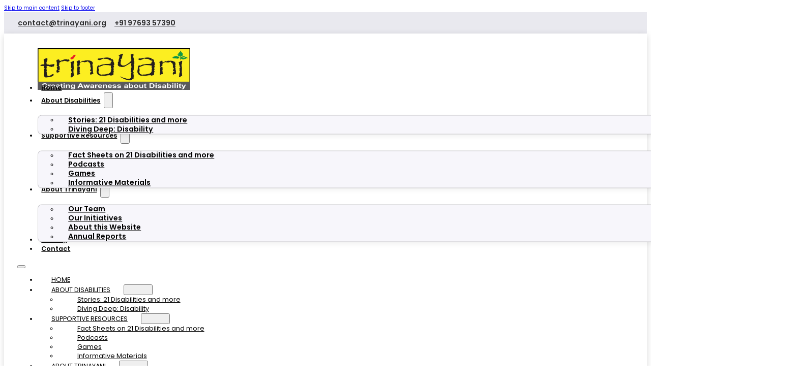

--- FILE ---
content_type: text/html; charset=UTF-8
request_url: https://disability.trinayani.org/faq/empowering-blind-students/
body_size: 44833
content:
<!DOCTYPE html>
<html lang="en-US" prefix="og: http://ogp.me/ns#" prefix="og: https://ogp.me/ns#">
<head>
<meta charset="UTF-8">
<meta name="viewport" content="width=device-width, initial-scale=1">

<!-- Easy Social Share Buttons for WordPress v.10.8 https://socialsharingplugin.com -->
<meta property="og:image" content="https://disability.trinayani.org/wp-content/uploads/2024/04/Bookshare-Empowering-Blind-Students.jpg" />
<meta property="og:image:secure_url" content="https://disability.trinayani.org/wp-content/uploads/2024/04/Bookshare-Empowering-Blind-Students.jpg" />
<meta property="og:image:width" content="1280" />
<meta property="og:image:height" content="720" />
<!-- / Easy Social Share Buttons for WordPress -->
<meta name="twitter:image" content="https://disability.trinayani.org/wp-content/uploads/2024/04/Bookshare-Empowering-Blind-Students.jpg" />

<!-- Search Engine Optimization by Rank Math - https://rankmath.com/ -->
<title>Bookshare - Empowering Blind Students - Trinayani</title>
<meta name="description" content="From tactile learning aids to cutting-edge assistive technologies, the film showcases through hands-on demonstrations and real-life success stories how"/>
<meta name="robots" content="follow, index, max-snippet:-1, max-video-preview:-1, max-image-preview:large"/>
<link rel="canonical" href="https://disability.trinayani.org/faq/empowering-blind-students/" />
<meta property="og:locale" content="en_US" />
<meta property="og:type" content="article" />
<meta property="og:title" content="Bookshare &#8211; Empowering Blind Students" />
<meta property="og:description" content="Digital literacy is crucial for academic success, particularly for students who face barriers with traditional Braille learning when advancing to higher education in mainstream institutions.Bookshare, a groundbreaking initiative aimed at revolutionizing digital literacy for the visually impaired in India and beyond, bridges the gap between traditional education and digital accessibility. From tactile learning aids to cutting-edge assistive technologies, the film showcases through hands-on demonstrations and real-life success stories how Bookshare equips blind students with the tools and resources needed to thrive in a digital age." />
<meta property="og:url" content="https://disability.trinayani.org/faq/empowering-blind-students/" />
<meta property="og:site_name" content="Trinayani" />
<meta property="article:publisher" content="https://www.facebook.com/trinayani2006" />
<meta property="article:tag" content="accessibility" />
<meta property="article:tag" content="accessible content" />
<meta property="article:tag" content="assistive technology" />
<meta property="article:tag" content="audio books" />
<meta property="article:tag" content="benetech" />
<meta property="article:tag" content="blindness" />
<meta property="article:tag" content="bookshare" />
<meta property="article:tag" content="Braille" />
<meta property="article:tag" content="digital literacy" />
<meta property="article:tag" content="easy reader app" />
<meta property="article:tag" content="employment barriers" />
<meta property="article:tag" content="inclusive education" />
<meta property="article:tag" content="mainstream integration" />
<meta property="article:tag" content="print disability" />
<meta property="article:tag" content="screen readers" />
<meta property="article:tag" content="skill development" />
<meta property="article:tag" content="sonic labeller" />
<meta property="article:tag" content="tactile learning" />
<meta property="article:tag" content="teaching aids" />
<meta property="article:tag" content="Visual Impairment" />
<meta property="article:section" content="Blindness &amp; Adaptations" />
<meta property="og:updated_time" content="2026-01-07T22:11:31+05:30" />
<meta property="og:video" content="https://www.youtube.com/embed/vmhvw8wdjVk" />
<meta name="twitter:card" content="summary_large_image" />
<meta name="twitter:title" content="Bookshare &#8211; Empowering Blind Students" />
<meta name="twitter:description" content="Digital literacy is crucial for academic success, particularly for students who face barriers with traditional Braille learning when advancing to higher education in mainstream institutions.Bookshare, a groundbreaking initiative aimed at revolutionizing digital literacy for the visually impaired in India and beyond, bridges the gap between traditional education and digital accessibility. From tactile learning aids to cutting-edge assistive technologies, the film showcases through hands-on demonstrations and real-life success stories how Bookshare equips blind students with the tools and resources needed to thrive in a digital age." />
<meta name="twitter:site" content="@https://twitter.com/Trinayani_ngo" />
<meta name="twitter:creator" content="@https://twitter.com/Trinayani_ngo" />
<script type="application/ld+json" class="rank-math-schema">{"@context":"https://schema.org","@graph":[{"@type":"Place","@id":"https://disability.trinayani.org/#place","address":{"@type":"PostalAddress","streetAddress":"828/1 Block P","addressLocality":"New Alipore","addressRegion":"Kolkata","postalCode":"700053","addressCountry":"India"}},{"@type":["NGO","Organization"],"@id":"https://disability.trinayani.org/#organization","name":"Trinayani","url":"https://slategray-panther-556168.hostingersite.com","sameAs":["https://www.facebook.com/trinayani2006","https://twitter.com/https://twitter.com/Trinayani_ngo"],"address":{"@type":"PostalAddress","streetAddress":"828/1 Block P","addressLocality":"New Alipore","addressRegion":"Kolkata","postalCode":"700053","addressCountry":"India"},"logo":{"@type":"ImageObject","@id":"https://disability.trinayani.org/#logo","url":"https://disability.trinayani.org/wp-content/uploads/2024/02/trinayani-small.jpg","contentUrl":"https://disability.trinayani.org/wp-content/uploads/2024/02/trinayani-small.jpg","caption":"Trinayani","inLanguage":"en-US","width":"176","height":"176"},"contactPoint":[{"@type":"ContactPoint","telephone":"+91 9831179770","contactType":"customer support"}],"description":"For the past 15 years, Trinayani has been working towards impactful change in the field of disability through advocating for people with disability. The mission is clear: to promote awareness and acceptance of people with disabilities (PwD) and work towards removing fear and ignorance among the general public about the world of PwDs. We raise awareness about disability and diversity issues, encouraging inclusiveness through specially designed campaigns, workshops, games, literature and curated events. ","location":{"@id":"https://disability.trinayani.org/#place"}},{"@type":"WebSite","@id":"https://disability.trinayani.org/#website","url":"https://disability.trinayani.org","name":"Trinayani","publisher":{"@id":"https://disability.trinayani.org/#organization"},"inLanguage":"en-US"},{"@type":"ImageObject","@id":"https://disability.trinayani.org/wp-content/uploads/2024/04/Bookshare-Empowering-Blind-Students.jpg","url":"https://disability.trinayani.org/wp-content/uploads/2024/04/Bookshare-Empowering-Blind-Students.jpg","width":"1280","height":"720","caption":"Bookshare - Empowering Blind Students","inLanguage":"en-US"},{"@type":"BreadcrumbList","@id":"https://disability.trinayani.org/faq/empowering-blind-students/#breadcrumb","itemListElement":[{"@type":"ListItem","position":"1","item":{"@id":"https://slategray-panther-556168.hostingersite.com","name":"Home"}},{"@type":"ListItem","position":"2","item":{"@id":"https://disability.trinayani.org/faq/","name":"Diving Deep"}},{"@type":"ListItem","position":"3","item":{"@id":"https://disability.trinayani.org/faq/empowering-blind-students/","name":"Bookshare &#8211; Empowering Blind Students"}}]},{"@type":"WebPage","@id":"https://disability.trinayani.org/faq/empowering-blind-students/#webpage","url":"https://disability.trinayani.org/faq/empowering-blind-students/","name":"Bookshare - Empowering Blind Students - Trinayani","datePublished":"2024-04-03T08:00:26+05:30","dateModified":"2026-01-07T22:11:31+05:30","isPartOf":{"@id":"https://disability.trinayani.org/#website"},"primaryImageOfPage":{"@id":"https://disability.trinayani.org/wp-content/uploads/2024/04/Bookshare-Empowering-Blind-Students.jpg"},"inLanguage":"en-US","breadcrumb":{"@id":"https://disability.trinayani.org/faq/empowering-blind-students/#breadcrumb"}},{"@type":"VideoObject","name":"Bookshare - Empowering Blind Students - Trinayani","description":"From tactile learning aids to cutting-edge assistive technologies, the film showcases through hands-on demonstrations and real-life success stories how","uploadDate":"2024-04-03T08:00:26+05:30","embedUrl":"https://www.youtube.com/embed/vmhvw8wdjVk","thumbnailUrl":"https://disability.trinayani.org/wp-content/uploads/2024/04/Bookshare-Empowering-Blind-Students.jpg","@id":"https://disability.trinayani.org/faq/empowering-blind-students/#schema-11788","isPartOf":{"@id":"https://disability.trinayani.org/faq/empowering-blind-students/#webpage"},"publisher":{"@id":"https://disability.trinayani.org/#organization"},"inLanguage":"en-US","mainEntityOfPage":{"@id":"https://disability.trinayani.org/faq/empowering-blind-students/#webpage"}}]}</script>
<!-- /Rank Math WordPress SEO plugin -->

<link rel='dns-prefetch' href='//www.googletagmanager.com' />
<link rel="alternate" title="oEmbed (JSON)" type="application/json+oembed" href="https://disability.trinayani.org/wp-json/oembed/1.0/embed?url=https%3A%2F%2Fdisability.trinayani.org%2Ffaq%2Fempowering-blind-students%2F" />
<link rel="alternate" title="oEmbed (XML)" type="text/xml+oembed" href="https://disability.trinayani.org/wp-json/oembed/1.0/embed?url=https%3A%2F%2Fdisability.trinayani.org%2Ffaq%2Fempowering-blind-students%2F&#038;format=xml" />
<style id='wp-img-auto-sizes-contain-inline-css'>
img:is([sizes=auto i],[sizes^="auto," i]){contain-intrinsic-size:3000px 1500px}
/*# sourceURL=wp-img-auto-sizes-contain-inline-css */
</style>

<style id='classic-theme-styles-inline-css'>
/*! This file is auto-generated */
.wp-block-button__link{color:#fff;background-color:#32373c;border-radius:9999px;box-shadow:none;text-decoration:none;padding:calc(.667em + 2px) calc(1.333em + 2px);font-size:1.125em}.wp-block-file__button{background:#32373c;color:#fff;text-decoration:none}
/*# sourceURL=/wp-includes/css/classic-themes.min.css */
</style>
<link rel='stylesheet' id='h5p-plugin-styles-css' href='https://disability.trinayani.org/wp-content/plugins/h5p/h5p-php-library/styles/h5p.css' media='all' />
<link rel='stylesheet' id='bricks-frontend-css' href='https://disability.trinayani.org/wp-content/themes/bricks/assets/css/frontend-light-layer.min.css' media='all' />
<style id='bricks-frontend-inline-css'>
@font-face{font-family:"Poppins";font-weight:400;font-display:swap;src:url(https://disability.trinayani.org/wp-content/uploads/Poppins-Regular.ttf) format("truetype");}@font-face{font-family:"Poppins";font-weight:600;font-display:swap;src:url(https://disability.trinayani.org/wp-content/uploads/Poppins-SemiBold.ttf) format("truetype");}@font-face{font-family:"Poppins";font-weight:700;font-display:swap;src:url(https://disability.trinayani.org/wp-content/uploads/Poppins-Bold.ttf) format("truetype");}@font-face{font-family:"Poppins";font-weight:400;font-style:italic;font-display:swap;src:url(https://disability.trinayani.org/wp-content/uploads/Poppins-Italic.ttf) format("truetype");}@font-face{font-family:"Poppins";font-weight:600;font-style:italic;font-display:swap;src:url(https://disability.trinayani.org/wp-content/uploads/Poppins-SemiBoldItalic.ttf) format("truetype");}@font-face{font-family:"Poppins";font-weight:700;font-style:italic;font-display:swap;src:url(https://disability.trinayani.org/wp-content/uploads/Poppins-BoldItalic.ttf) format("truetype");}

/*# sourceURL=bricks-frontend-inline-css */
</style>
<link rel='stylesheet' id='bricks-child-css' href='https://disability.trinayani.org/wp-content/themes/bricks-child/style.css' media='all' />
<link rel='stylesheet' id='bricks-color-palettes-css' href='https://disability.trinayani.org/wp-content/uploads/bricks/css/color-palettes.min.css' media='all' />
<link rel='stylesheet' id='bricks-global-variables-css' href='https://disability.trinayani.org/wp-content/uploads/bricks/css/global-variables.min.css' media='all' />
<link rel='stylesheet' id='bricks-theme-style-global-css' href='https://disability.trinayani.org/wp-content/uploads/bricks/css/theme-style-global.min.css' media='all' />
<link rel='stylesheet' id='bricks-post-1568-css' href='https://disability.trinayani.org/wp-content/uploads/bricks/css/post-1568.min.css' media='all' />
<link rel='stylesheet' id='bricks-post-1443-css' href='https://disability.trinayani.org/wp-content/uploads/bricks/css/post-1443.min.css' media='all' />
<link rel='stylesheet' id='bricks-post-1570-css' href='https://disability.trinayani.org/wp-content/uploads/bricks/css/post-1570.min.css' media='all' />
<link rel='stylesheet' id='bricks-post-3223-css' href='https://disability.trinayani.org/wp-content/uploads/bricks/css/post-3223.min.css' media='all' />
<link rel='stylesheet' id='bricks-font-awesome-6-brands-css' href='https://disability.trinayani.org/wp-content/themes/bricks/assets/css/libs/font-awesome-6-brands-layer.min.css' media='all' />
<link rel='stylesheet' id='bricks-font-awesome-6-css' href='https://disability.trinayani.org/wp-content/themes/bricks/assets/css/libs/font-awesome-6-layer.min.css' media='all' />
<link rel='stylesheet' id='bricks-ionicons-css' href='https://disability.trinayani.org/wp-content/themes/bricks/assets/css/libs/ionicons-layer.min.css' media='all' />
<link rel='stylesheet' id='bricks-themify-icons-css' href='https://disability.trinayani.org/wp-content/themes/bricks/assets/css/libs/themify-icons-layer.min.css' media='all' />
<link rel='stylesheet' id='subscribe-forms-css-css' href='https://disability.trinayani.org/wp-content/plugins/easy-social-share-buttons3/assets/modules/subscribe-forms.min.css' media='all' />
<link rel='stylesheet' id='easy-social-share-buttons-animations-css' href='https://disability.trinayani.org/wp-content/plugins/easy-social-share-buttons3/assets/css/essb-animations.min.css' media='all' />
<link rel='stylesheet' id='easy-social-share-buttons-css' href='https://disability.trinayani.org/wp-content/plugins/easy-social-share-buttons3/assets/css/easy-social-share-buttons.min.css' media='all' />
<style id='bricks-frontend-inline-inline-css'>
html {scroll-behavior: smooth}.header {padding-top: var(--space-s); padding-right: var(--space-m); padding-bottom: var(--space-s); padding-left: var(--space-m)}.header__container {column-gap: var(--space-m); flex-direction: row; align-items: center; justify-content: space-between}@media (max-width: 478px) {.header__container {padding-top: var(--space-m); padding-bottom: var(--space-m)}}.header__logo {height: 56px}.header__menu .bricks-nav-menu {gap: var(--space-m); flex-direction: row}.header__menu .bricks-nav-menu > li {margin-top: auto; margin-bottom: auto; margin-left: 0}.header__menu .bricks-nav-menu > li > a {font-size: var(--text-); font-weight: 600; color: var(--dark); padding-top: var(--space-3xs); padding-right: var(--space-3xs); padding-bottom: var(--space-3xs); padding-left: var(--space-3xs)}.header__menu .bricks-nav-menu > li > .brx-submenu-toggle > * {font-size: var(--text-); font-weight: 600; color: var(--dark); padding-top: var(--space-3xs); padding-right: var(--space-3xs); padding-bottom: var(--space-3xs); padding-left: var(--space-3xs)}.header__menu .bricks-nav-menu .sub-menu > li > a {color: var(--text-title); font-weight: 600; line-height: 120%; font-size: var(--text-s)}.header__menu .bricks-nav-menu .sub-menu > li > .brx-submenu-toggle > * {color: var(--text-title); font-weight: 600; line-height: 120%; font-size: var(--text-s)}.header__menu .bricks-nav-menu .sub-menu a {padding-top: var(--space-s); padding-right: var(--space-s); padding-bottom: var(--space-s); padding-left: var(--space-s)}.header__menu .bricks-nav-menu .sub-menu button {padding-top: var(--space-s); padding-right: var(--space-s); padding-bottom: var(--space-s); padding-left: var(--space-s)}.header__menu .bricks-nav-menu .sub-menu {border: 1px solid var(--dark-20); border-radius: var(--radius-s); box-shadow: 5px 5px 10px 0 var(--dark-5); background-color: var(--bg-surface)}.header__menu .bricks-nav-menu .sub-menu .menu-item:hover {background-color: var(--dark-5)}.header__menu .bricks-mobile-menu-wrapper {justify-content: center}.header__menu .bricks-mobile-menu-overlay {background-color: var(--dark-20)}.header__menu .bricks-mobile-menu > li > a {padding-right: var(--space-m); padding-left: var(--space-m); color: var(--text-title); text-transform: uppercase}.header__menu .bricks-mobile-menu > li > .brx-submenu-toggle > * {padding-right: var(--space-m); padding-left: var(--space-m); color: var(--text-title); text-transform: uppercase}.header__menu .bricks-mobile-menu .sub-menu > .menu-item > a {padding-right: var(--space-l); padding-left: var(--space-l)}.header__menu .bricks-mobile-menu .sub-menu > .menu-item > .brx-submenu-toggle > * {padding-right: var(--space-l); padding-left: var(--space-l)}.header__menu .bricks-nav-menu .current-menu-item > a {color: var(--primary-l-1); font-weight: 800}.header__menu .bricks-nav-menu .current-menu-item > .brx-submenu-toggle > * {color: var(--primary-l-1); font-weight: 800}.header__menu .bricks-nav-menu > .current-menu-parent > a {color: var(--primary-l-1); font-weight: 800; background-color: var(--primary-5)}.header__menu .bricks-nav-menu > .current-menu-parent > .brx-submenu-toggle > * {color: var(--primary-l-1); font-weight: 800}.header__menu .bricks-nav-menu > .current-menu-ancestor > a {color: var(--primary-l-1); font-weight: 800; background-color: var(--primary-5)}.header__menu .bricks-nav-menu > .current-menu-ancestor > .brx-submenu-toggle > * {color: var(--primary-l-1); font-weight: 800}.header__menu .bricks-nav-menu .sub-menu > .current-menu-item > a {color: var(--primary); background-color: var(--primary-10)}.header__menu .bricks-nav-menu .sub-menu > .current-menu-item > .brx-submenu-toggle > * {color: var(--primary)}.header__menu .bricks-nav-menu .sub-menu > .current-menu-ancestor > a {color: var(--primary); background-color: var(--primary-10)}.header__menu .bricks-nav-menu .sub-menu > .current-menu-ancestor > .brx-submenu-toggle > * {color: var(--primary)}.header__menu .bricks-mobile-menu [aria-current="page"] {color: var(--primary)}.header__menu .bricks-mobile-menu [aria-current="page"] + button {color: var(--primary)}.header__menu .bricks-mobile-menu > .current-menu-item > a {color: var(--primary)}.header__menu .bricks-mobile-menu > .current-menu-parent > a {color: var(--primary)}.header__menu .bricks-mobile-menu > .current-menu-item > .brx-submenu-toggle > * {color: var(--primary)}.header__menu .bricks-mobile-menu > .current-menu-parent > .brx-submenu-toggle > * {color: var(--primary)}.header__menu .bricks-nav-menu li {transition: all 0.3s ease}.header__menu .bricks-nav-menu li a {transition: all 0.3s ease}.header__menu .bricks-mobile-menu li a {transition: all 0.3s ease}.header__menu .bricks-mobile-menu-wrapper:before {background-color: var(--bg-surface)}.header__menu .bricks-mobile-menu .sub-menu > li > a {color: var(--text-title)}.header__menu .bricks-mobile-menu .sub-menu > li > .brx-submenu-toggle > * {color: var(--text-title)}.header__menu .bricks-nav-menu > li > .sub-menu {transform: translateY(var(--space-xs))}.header__menu .bricks-nav-menu > li > .brx-megamenu {transform: translateY(var(--space-xs))}.header__menu .bricks-mobile-menu-toggle {color: var(--dark)}.header__menu .bricks-nav-menu > li:hover > a {color: var(--primary)}.header__menu .bricks-nav-menu > li:hover > .brx-submenu-toggle > * {color: var(--primary)}.header__menu .bricks-nav-menu .current-menu-item > a:hover {color: var(--primary)}.header__menu .bricks-nav-menu .current-menu-item > .brx-submenu-toggle > *:hover {color: var(--primary)}.header__menu .bricks-nav-menu > .current-menu-parent > a:hover {color: var(--primary)}.header__menu .bricks-nav-menu > .current-menu-parent > .brx-submenu-toggle > *:hover {color: var(--primary)}.header__menu .bricks-nav-menu > .current-menu-ancestor > a:hover {color: var(--primary)}.header__menu .bricks-nav-menu > .current-menu-ancestor > .brx-submenu-toggle > *:hover {color: var(--primary)}.header__menu .bricks-nav-menu > .current-menu-item > a {background-color: var(--primary-5)}.header__menu .bricks-nav-menu > .current-menu-item > .brx-submenu-toggle {background-color: var(--primary-5)}.header__menu .bricks-nav-menu > .current-menu-parent > .brx-submenu-toggle {background-color: var(--primary-5)}.header__menu .bricks-nav-menu > .current-menu-ancestor > .brx-submenu-toggle {background-color: var(--primary-5)}.header__menu .bricks-nav-menu .sub-menu > .current-menu-item > .brx-submenu-toggle {background-color: var(--primary-10)}.header__menu .bricks-nav-menu .sub-menu > .current-menu-ancestor > .brx-submenu-toggle {background-color: var(--primary-10)}.hero {background-color: var(--bg-body); justify-content: center}.hero__container {row-gap: var(--space-s)}.single__breadcrumbs {gap: var(--space-2xs)}.single__breadcrumbs .separator {color: var(--text-body); font-size: var(--text-s)}.single__breadcrumbs .item {color: var(--text-body); font-size: var(--text-s)}.single__breadcrumbs .item[aria-current="page"] {color: var(--text-title); font-size: var(--text-s)}.single__post-title {font-size: var(--text-l); color: var(--text-title)}.hero__media-wrapper {align-items: center}.hero__video .bricks-video-overlay-icon {color: var(--secondary-80); font-size: var(--text-4xl); box-shadow: 0 0 15px 5px var(--shadow-primary); border-radius: var(--radius-full)}.hero__video {border-radius: var(--radius-m); height: 100%; width: 100%}.hero__video .bricks-video-overlay {background-color: var(--dark-30)}.hero__video .bricks-video-overlay-icon:hover {color: var(--primary-60)}.box-accordion .accordion-title-wrapper {padding-top: var(--space-xs); padding-right: var(--space-xs); padding-bottom: var(--space-xs); padding-left: var(--space-xs); border: 1px solid var(--border-primary); border-radius: var(--radius-m); font-size: var(--text-m); color: var(--text-title); background-color: var(--dark-5)}.box-accordion .accordion-content-wrapper {padding-top: var(--space-s); padding-right: var(--space-s); padding-bottom: var(--space-s); padding-left: var(--space-s); color: var(--text-body); font-size: var(--text-m); border-right: 1px solid var(--border-primary); border-bottom: 1px solid var(--border-primary); border-left: 1px solid var(--border-primary); border-bottom-right-radius: var(--radius-m); border-bottom-left-radius: var(--radius-m); background-color: var(--dark-5)}.box-accordion .accordion-title-wrapper .brxe-heading {font-size: var(--text-m); color: var(--text-title)}.box-accordion .brx-open .accordion-title-wrapper {border-bottom-width: 0; border-bottom-style: solid; border-bottom-right-radius: 0; border-bottom-left-radius: 0}.box-accordion {display: flex; flex-direction: column; margin-top: 0}.box-accordion .accordion-title-wrapper:hover {background-color: var(--dark-10)}.accordion__title {flex-direction: row; justify-content: space-between; flex-wrap: nowrap; align-items: center}.accordion__icon {font-size: var(--text-m); transition: all .3s ease; color: var(--dark); fill: var(--dark)}.brxe-accordion-nested .brx-open .accordion__icon { transform: rotate(45deg);}.single__footer {align-self: center !important; row-gap: var(--space-m)}.divider-horizontal.horizontal .line {width: 100%; border-top-color: var(--border-primary)}.divider-horizontal.vertical .line {border-right-width: 100%; border-right-color: var(--border-primary)}.divider-horizontal .icon {color: var(--border-primary)}.divider-horizontal {background-color: var(--bg-body)}.single__meta-wrapper {flex-direction: row; align-items: center; row-gap: var(--space-m)}.blog {padding-top: var(--space-2xl); padding-right: var(--space-m); padding-bottom: var(--space-2xl); padding-left: var(--space-m)}.blog__container {row-gap: var(--space-xl)}.blog__content-wrapper {row-gap: var(--space-xs)}.blog__heading {color: var(--text-title); font-size: var(--text-l)}.blog__description {color: var(--text-body); font-size: var(--text-m)}.pill-tabs > .tab-menu .tab-title.brx-open {background-color: var(--dark-10); color: var(--primary)}.pill-tabs > .tab-menu .tab-title {border: 1px solid var(--border-primary); border-radius: var(--radius-full); background-color: transparent; padding-top: var(--space-2xs); padding-right: var(--space-xs); padding-bottom: var(--space-2xs); padding-left: var(--space-xs); color: var(--dark); font-weight: 600; text-transform: uppercase}.pill-tabs {gap: var(--space-m)}.pill-tabs > .tab-content {padding-top: var(--space-m); padding-right: var(--space-m); padding-bottom: var(--space-m); padding-left: var(--space-m)}.pill-tabs > .tab-menu .tab-title:hover {background-color: var(--dark-10)}@media (max-width: 991px) {.pill-tabs {flex-direction: column}}.pill-tabs__menu {flex-direction: row; grid-column: 1 / 6; column-gap: var(--space-m); align-self: center !important; row-gap: var(--space-m); justify-content: center}.pill-tabs__menu-item {transition: all 0.3s ease}.pill-tabs__content {grid-column: 6 / -1; flex-direction: row}@media (max-width: 991px) {.pill-tabs__content {width: 100%}}.pill-tabs__pane {grid-template-columns: repeat(3, minmax(0, 1fr)); grid-gap: var(--space-m); flex-direction: row; align-items: center}@media (max-width: 478px) {.blog-posts__wrapper {grid-gap: var(--space-2xl)}}.blog-post__wrapper {row-gap: var(--space-4xs)}.blog-post__media-wrapper {overflow: hidden}@media (max-width: 767px) {.blog-post__media-wrapper {max-width: 100%}}.blog-post__img:not(.tag), .blog-post__img img {object-fit: cover; object-position: 50%}.blog-post__img {border-radius: var(--radius-m); width: 100%; height: 100%}.blog-post__heading {color: var(--text-title); font-size: var(--text-m)}.content-types__content {padding-top: var(--space-2xs); padding-right: var(--space-2xs); padding-bottom: var(--space-2xs); padding-left: var(--space-2xs)}.content-types__icon {font-size: var(--text-xl); padding-bottom: var(--space-2xs)}.footer__container-top {flex-direction: row; align-items: flex-start; justify-content: space-between; column-gap: var(--space-l); width: 100%; background-color: var(--bg-body); grid-gap: var(--space-xl); padding-top: var(--space-xl); padding-right: var(--space-4xl); padding-bottom: var(--space-xl); padding-left: var(--space-4xl)}.footer__contact-wrapper {row-gap: var(--space-s)}.footer__heading {font-size: var(--text-m); color: var(--text-title)}.footer__contact .content {justify-content: flex-start}.footer__contact .description {justify-content: flex-start; color: var(--text-body)}.footer__contact .icon {font-size: var(--text-m); color: var(--primary); width: auto}.footer__contact .icon svg {height: var(--text-m); width: var(--text-m)}.footer__contact {max-width: 80ch; width: auto}.footer__contact .separator {display: none}.footer__contact .title {margin-left: var(--space-2xs); color: var(--text-title)}.footer__contact li {margin-bottom: var(--space-2xs)}.footer__nav-wrapper {row-gap: var(--space-s)}@media (max-width: 991px) {.footer__nav-wrapper {align-items: center}}.footer__menu .bricks-nav-menu {gap: var(--space-xs); flex-direction: row}.footer__menu .bricks-nav-menu > li {margin-top: auto; margin-bottom: auto; margin-left: 0}.footer__menu .bricks-nav-menu > li > a {font-size: var(--text-); font-weight: 600; color: var(--dark)}.footer__menu .bricks-nav-menu > li > .brx-submenu-toggle > * {font-size: var(--text-); font-weight: 600; color: var(--dark)}.footer__menu .bricks-nav-menu .sub-menu > li > a {color: var(--text-title); font-weight: 600; line-height: 120%; font-size: var(--text-s)}.footer__menu .bricks-nav-menu .sub-menu > li > .brx-submenu-toggle > * {color: var(--text-title); font-weight: 600; line-height: 120%; font-size: var(--text-s)}.footer__menu .bricks-nav-menu .sub-menu a {padding-top: var(--space-s); padding-right: var(--space-s); padding-bottom: var(--space-s); padding-left: var(--space-s)}.footer__menu .bricks-nav-menu .sub-menu button {padding-top: var(--space-s); padding-right: var(--space-s); padding-bottom: var(--space-s); padding-left: var(--space-s)}.footer__menu .bricks-nav-menu .sub-menu {border: 1px solid var(--dark-20); border-radius: var(--radius-s); box-shadow: 5px 5px 10px 0 var(--dark-5); background-color: var(--bg-surface)}.footer__menu .bricks-nav-menu .sub-menu .menu-item:hover {background-color: var(--dark-5)}.footer__menu .bricks-mobile-menu-wrapper {justify-content: center}.footer__menu .bricks-mobile-menu-overlay {background-color: var(--dark-20)}.footer__menu .bricks-mobile-menu > li > a {padding-right: var(--space-m); padding-left: var(--space-m); color: var(--text-title); text-transform: uppercase}.footer__menu .bricks-mobile-menu > li > .brx-submenu-toggle > * {padding-right: var(--space-m); padding-left: var(--space-m); color: var(--text-title); text-transform: uppercase}.footer__menu .bricks-mobile-menu .sub-menu > .menu-item > a {padding-right: var(--space-l); padding-left: var(--space-l)}.footer__menu .bricks-mobile-menu .sub-menu > .menu-item > .brx-submenu-toggle > * {padding-right: var(--space-l); padding-left: var(--space-l)}.footer__menu .bricks-nav-menu .current-menu-item > a {color: var(--primary)}.footer__menu .bricks-nav-menu .current-menu-item > .brx-submenu-toggle > * {color: var(--primary)}.footer__menu .bricks-nav-menu > .current-menu-parent > a {color: var(--primary)}.footer__menu .bricks-nav-menu > .current-menu-parent > .brx-submenu-toggle > * {color: var(--primary)}.footer__menu .bricks-nav-menu > .current-menu-ancestor > a {color: var(--primary)}.footer__menu .bricks-nav-menu > .current-menu-ancestor > .brx-submenu-toggle > * {color: var(--primary)}.footer__menu .bricks-nav-menu .sub-menu > .current-menu-item > a {color: var(--primary)}.footer__menu .bricks-nav-menu .sub-menu > .current-menu-item > .brx-submenu-toggle > * {color: var(--primary)}.footer__menu .bricks-nav-menu .sub-menu > .current-menu-ancestor > a {color: var(--primary)}.footer__menu .bricks-nav-menu .sub-menu > .current-menu-ancestor > .brx-submenu-toggle > * {color: var(--primary)}.footer__menu .bricks-mobile-menu [aria-current="page"] {color: var(--primary)}.footer__menu .bricks-mobile-menu [aria-current="page"] + button {color: var(--primary)}.footer__menu .bricks-mobile-menu > .current-menu-item > a {color: var(--primary)}.footer__menu .bricks-mobile-menu > .current-menu-parent > a {color: var(--primary)}.footer__menu .bricks-mobile-menu > .current-menu-item > .brx-submenu-toggle > * {color: var(--primary)}.footer__menu .bricks-mobile-menu > .current-menu-parent > .brx-submenu-toggle > * {color: var(--primary)}.footer__menu .bricks-nav-menu li {transition: all 0.3s ease}.footer__menu .bricks-nav-menu li a {transition: all 0.3s ease}.footer__menu .bricks-mobile-menu li a {transition: all 0.3s ease}.footer__menu .bricks-mobile-menu-wrapper:before {background-color: var(--bg-surface)}.footer__menu .bricks-mobile-menu .sub-menu > li > a {color: var(--text-title)}.footer__menu .bricks-mobile-menu .sub-menu > li > .brx-submenu-toggle > * {color: var(--text-title)}.footer__menu .bricks-nav-menu > li > .sub-menu {transform: translateY(var(--space-xs))}.footer__menu .bricks-nav-menu > li > .brx-megamenu {transform: translateY(var(--space-xs))}.footer__menu .bricks-mobile-menu-toggle {color: var(--dark)}.footer__menu .bricks-nav-menu > li:hover > a {color: var(--primary)}.footer__menu .bricks-nav-menu > li:hover > .brx-submenu-toggle > * {color: var(--primary)}.footer__menu .bricks-nav-menu .current-menu-item > a:hover {color: var(--primary)}.footer__menu .bricks-nav-menu .current-menu-item > .brx-submenu-toggle > *:hover {color: var(--primary)}.footer__menu .bricks-nav-menu > .current-menu-parent > a:hover {color: var(--primary)}.footer__menu .bricks-nav-menu > .current-menu-parent > .brx-submenu-toggle > *:hover {color: var(--primary)}.footer__menu .bricks-nav-menu > .current-menu-ancestor > a:hover {color: var(--primary)}.footer__menu .bricks-nav-menu > .current-menu-ancestor > .brx-submenu-toggle > *:hover {color: var(--primary)}.footer__container-bottom {flex-direction: row; justify-content: space-between; align-items: center; width: 100%; background-color: var(--bg-body); padding-top: var(--space-m); padding-right: var(--space-4xl); padding-bottom: var(--space-m); padding-left: var(--space-4xl); column-gap: var(--space-m); row-gap: var(--space-m)}@media (max-width: 767px) {.footer__container-bottom {flex-direction: column}}.footer__copyright {font-size: var(--text-s); color: var(--text-body)}.fun-bg {background-blend-mode: overlay; background-color: var(--light-90); background-position: bottom center; background-image: url(https://disability.trinayani.org/wp-content/uploads/ffflux.svg); background-size: cover}
/*# sourceURL=bricks-frontend-inline-inline-css */
</style>
<link rel='stylesheet' id='jquery-chosen-css' href='https://disability.trinayani.org/wp-content/plugins/jet-search/assets/lib/chosen/chosen.min.css' media='all' />
<link rel='stylesheet' id='jet-search-css' href='https://disability.trinayani.org/wp-content/plugins/jet-search/assets/css/jet-search.css' media='all' />
<link rel='stylesheet' id='core-framework-frontend-css' href='https://disability.trinayani.org/wp-content/plugins/core-framework/assets/public/css/core_framework.css' media='all' />
<style id='core-framework-inline-inline-css'>
:root {
}


/*# sourceURL=core-framework-inline-inline-css */
</style>
<script src="https://disability.trinayani.org/wp-includes/js/jquery/jquery.min.js" id="jquery-core-js"></script>

<!-- Google tag (gtag.js) snippet added by Site Kit -->
<!-- Google Analytics snippet added by Site Kit -->
<script src="https://www.googletagmanager.com/gtag/js?id=GT-MQPPW6WN" id="google_gtagjs-js" async></script>
<script id="google_gtagjs-js-after">
window.dataLayer = window.dataLayer || [];function gtag(){dataLayer.push(arguments);}
gtag("set","linker",{"domains":["disability.trinayani.org"]});
gtag("js", new Date());
gtag("set", "developer_id.dZTNiMT", true);
gtag("config", "GT-MQPPW6WN", {"googlesitekit_post_type":"faq"});
//# sourceURL=google_gtagjs-js-after
</script>
<script id="core-framework-theme-loader-js-after">
(()=>{const e=localStorage.getItem("cf-theme"),t=document.querySelector("html");["light","dark"].includes(String(e))?t?.classList?.add("dark"===e?"cf-theme-dark":"cf-theme-light"):t?.classList?.add("auto"===e&&window.matchMedia("(prefers-color-scheme: dark)").matches?"cf-theme-dark":"cf-theme-light")})();
//# sourceURL=core-framework-theme-loader-js-after
</script>
<script id="essb-inline-js"></script><link rel="https://api.w.org/" href="https://disability.trinayani.org/wp-json/" /><link rel="alternate" title="JSON" type="application/json" href="https://disability.trinayani.org/wp-json/wp/v2/faq/676" /><meta name="generator" content="Site Kit by Google 1.171.0" /><link rel="icon" href="https://disability.trinayani.org/wp-content/uploads/2024/02/trinayani-small-150x150.jpg" sizes="32x32" />
<link rel="icon" href="https://disability.trinayani.org/wp-content/uploads/2024/02/trinayani-small.jpg" sizes="192x192" />
<link rel="apple-touch-icon" href="https://disability.trinayani.org/wp-content/uploads/2024/02/trinayani-small.jpg" />
<meta name="msapplication-TileImage" content="https://disability.trinayani.org/wp-content/uploads/2024/02/trinayani-small.jpg" />

<meta property="og:url" content="https://disability.trinayani.org/faq/empowering-blind-students/" />
<meta property="og:site_name" content="Trinayani" />
<meta property="og:title" content="Bookshare &#8211; Empowering Blind Students" />
<meta property="og:description" content="Digital literacy is crucial for academic success, particularly for students who face barriers with traditional Braille learning when advancing to higher education in mainstream institutions. Bookshare, a groundbreaking initiative aimed at revolutionizing digital literacy for the visually impaired in India and beyond, bridges the gap between traditional education and digital accessibility. From tactile learning aids [&hellip;]" />
<meta property="og:image" content="https://disability.trinayani.org/wp-content/uploads/2024/04/Bookshare-Empowering-Blind-Students-1024x576.jpg" />
<meta property="og:type" content="website" />
<style id='global-styles-inline-css'>
:root{--wp--preset--aspect-ratio--square: 1;--wp--preset--aspect-ratio--4-3: 4/3;--wp--preset--aspect-ratio--3-4: 3/4;--wp--preset--aspect-ratio--3-2: 3/2;--wp--preset--aspect-ratio--2-3: 2/3;--wp--preset--aspect-ratio--16-9: 16/9;--wp--preset--aspect-ratio--9-16: 9/16;--wp--preset--color--black: #000000;--wp--preset--color--cyan-bluish-gray: #abb8c3;--wp--preset--color--white: #ffffff;--wp--preset--color--pale-pink: #f78da7;--wp--preset--color--vivid-red: #cf2e2e;--wp--preset--color--luminous-vivid-orange: #ff6900;--wp--preset--color--luminous-vivid-amber: #fcb900;--wp--preset--color--light-green-cyan: #7bdcb5;--wp--preset--color--vivid-green-cyan: #00d084;--wp--preset--color--pale-cyan-blue: #8ed1fc;--wp--preset--color--vivid-cyan-blue: #0693e3;--wp--preset--color--vivid-purple: #9b51e0;--wp--preset--gradient--vivid-cyan-blue-to-vivid-purple: linear-gradient(135deg,rgb(6,147,227) 0%,rgb(155,81,224) 100%);--wp--preset--gradient--light-green-cyan-to-vivid-green-cyan: linear-gradient(135deg,rgb(122,220,180) 0%,rgb(0,208,130) 100%);--wp--preset--gradient--luminous-vivid-amber-to-luminous-vivid-orange: linear-gradient(135deg,rgb(252,185,0) 0%,rgb(255,105,0) 100%);--wp--preset--gradient--luminous-vivid-orange-to-vivid-red: linear-gradient(135deg,rgb(255,105,0) 0%,rgb(207,46,46) 100%);--wp--preset--gradient--very-light-gray-to-cyan-bluish-gray: linear-gradient(135deg,rgb(238,238,238) 0%,rgb(169,184,195) 100%);--wp--preset--gradient--cool-to-warm-spectrum: linear-gradient(135deg,rgb(74,234,220) 0%,rgb(151,120,209) 20%,rgb(207,42,186) 40%,rgb(238,44,130) 60%,rgb(251,105,98) 80%,rgb(254,248,76) 100%);--wp--preset--gradient--blush-light-purple: linear-gradient(135deg,rgb(255,206,236) 0%,rgb(152,150,240) 100%);--wp--preset--gradient--blush-bordeaux: linear-gradient(135deg,rgb(254,205,165) 0%,rgb(254,45,45) 50%,rgb(107,0,62) 100%);--wp--preset--gradient--luminous-dusk: linear-gradient(135deg,rgb(255,203,112) 0%,rgb(199,81,192) 50%,rgb(65,88,208) 100%);--wp--preset--gradient--pale-ocean: linear-gradient(135deg,rgb(255,245,203) 0%,rgb(182,227,212) 50%,rgb(51,167,181) 100%);--wp--preset--gradient--electric-grass: linear-gradient(135deg,rgb(202,248,128) 0%,rgb(113,206,126) 100%);--wp--preset--gradient--midnight: linear-gradient(135deg,rgb(2,3,129) 0%,rgb(40,116,252) 100%);--wp--preset--font-size--small: 13px;--wp--preset--font-size--medium: 20px;--wp--preset--font-size--large: 36px;--wp--preset--font-size--x-large: 42px;--wp--preset--spacing--20: 0.44rem;--wp--preset--spacing--30: 0.67rem;--wp--preset--spacing--40: 1rem;--wp--preset--spacing--50: 1.5rem;--wp--preset--spacing--60: 2.25rem;--wp--preset--spacing--70: 3.38rem;--wp--preset--spacing--80: 5.06rem;--wp--preset--shadow--natural: 6px 6px 9px rgba(0, 0, 0, 0.2);--wp--preset--shadow--deep: 12px 12px 50px rgba(0, 0, 0, 0.4);--wp--preset--shadow--sharp: 6px 6px 0px rgba(0, 0, 0, 0.2);--wp--preset--shadow--outlined: 6px 6px 0px -3px rgb(255, 255, 255), 6px 6px rgb(0, 0, 0);--wp--preset--shadow--crisp: 6px 6px 0px rgb(0, 0, 0);}:where(.is-layout-flex){gap: 0.5em;}:where(.is-layout-grid){gap: 0.5em;}body .is-layout-flex{display: flex;}.is-layout-flex{flex-wrap: wrap;align-items: center;}.is-layout-flex > :is(*, div){margin: 0;}body .is-layout-grid{display: grid;}.is-layout-grid > :is(*, div){margin: 0;}:where(.wp-block-columns.is-layout-flex){gap: 2em;}:where(.wp-block-columns.is-layout-grid){gap: 2em;}:where(.wp-block-post-template.is-layout-flex){gap: 1.25em;}:where(.wp-block-post-template.is-layout-grid){gap: 1.25em;}.has-black-color{color: var(--wp--preset--color--black) !important;}.has-cyan-bluish-gray-color{color: var(--wp--preset--color--cyan-bluish-gray) !important;}.has-white-color{color: var(--wp--preset--color--white) !important;}.has-pale-pink-color{color: var(--wp--preset--color--pale-pink) !important;}.has-vivid-red-color{color: var(--wp--preset--color--vivid-red) !important;}.has-luminous-vivid-orange-color{color: var(--wp--preset--color--luminous-vivid-orange) !important;}.has-luminous-vivid-amber-color{color: var(--wp--preset--color--luminous-vivid-amber) !important;}.has-light-green-cyan-color{color: var(--wp--preset--color--light-green-cyan) !important;}.has-vivid-green-cyan-color{color: var(--wp--preset--color--vivid-green-cyan) !important;}.has-pale-cyan-blue-color{color: var(--wp--preset--color--pale-cyan-blue) !important;}.has-vivid-cyan-blue-color{color: var(--wp--preset--color--vivid-cyan-blue) !important;}.has-vivid-purple-color{color: var(--wp--preset--color--vivid-purple) !important;}.has-black-background-color{background-color: var(--wp--preset--color--black) !important;}.has-cyan-bluish-gray-background-color{background-color: var(--wp--preset--color--cyan-bluish-gray) !important;}.has-white-background-color{background-color: var(--wp--preset--color--white) !important;}.has-pale-pink-background-color{background-color: var(--wp--preset--color--pale-pink) !important;}.has-vivid-red-background-color{background-color: var(--wp--preset--color--vivid-red) !important;}.has-luminous-vivid-orange-background-color{background-color: var(--wp--preset--color--luminous-vivid-orange) !important;}.has-luminous-vivid-amber-background-color{background-color: var(--wp--preset--color--luminous-vivid-amber) !important;}.has-light-green-cyan-background-color{background-color: var(--wp--preset--color--light-green-cyan) !important;}.has-vivid-green-cyan-background-color{background-color: var(--wp--preset--color--vivid-green-cyan) !important;}.has-pale-cyan-blue-background-color{background-color: var(--wp--preset--color--pale-cyan-blue) !important;}.has-vivid-cyan-blue-background-color{background-color: var(--wp--preset--color--vivid-cyan-blue) !important;}.has-vivid-purple-background-color{background-color: var(--wp--preset--color--vivid-purple) !important;}.has-black-border-color{border-color: var(--wp--preset--color--black) !important;}.has-cyan-bluish-gray-border-color{border-color: var(--wp--preset--color--cyan-bluish-gray) !important;}.has-white-border-color{border-color: var(--wp--preset--color--white) !important;}.has-pale-pink-border-color{border-color: var(--wp--preset--color--pale-pink) !important;}.has-vivid-red-border-color{border-color: var(--wp--preset--color--vivid-red) !important;}.has-luminous-vivid-orange-border-color{border-color: var(--wp--preset--color--luminous-vivid-orange) !important;}.has-luminous-vivid-amber-border-color{border-color: var(--wp--preset--color--luminous-vivid-amber) !important;}.has-light-green-cyan-border-color{border-color: var(--wp--preset--color--light-green-cyan) !important;}.has-vivid-green-cyan-border-color{border-color: var(--wp--preset--color--vivid-green-cyan) !important;}.has-pale-cyan-blue-border-color{border-color: var(--wp--preset--color--pale-cyan-blue) !important;}.has-vivid-cyan-blue-border-color{border-color: var(--wp--preset--color--vivid-cyan-blue) !important;}.has-vivid-purple-border-color{border-color: var(--wp--preset--color--vivid-purple) !important;}.has-vivid-cyan-blue-to-vivid-purple-gradient-background{background: var(--wp--preset--gradient--vivid-cyan-blue-to-vivid-purple) !important;}.has-light-green-cyan-to-vivid-green-cyan-gradient-background{background: var(--wp--preset--gradient--light-green-cyan-to-vivid-green-cyan) !important;}.has-luminous-vivid-amber-to-luminous-vivid-orange-gradient-background{background: var(--wp--preset--gradient--luminous-vivid-amber-to-luminous-vivid-orange) !important;}.has-luminous-vivid-orange-to-vivid-red-gradient-background{background: var(--wp--preset--gradient--luminous-vivid-orange-to-vivid-red) !important;}.has-very-light-gray-to-cyan-bluish-gray-gradient-background{background: var(--wp--preset--gradient--very-light-gray-to-cyan-bluish-gray) !important;}.has-cool-to-warm-spectrum-gradient-background{background: var(--wp--preset--gradient--cool-to-warm-spectrum) !important;}.has-blush-light-purple-gradient-background{background: var(--wp--preset--gradient--blush-light-purple) !important;}.has-blush-bordeaux-gradient-background{background: var(--wp--preset--gradient--blush-bordeaux) !important;}.has-luminous-dusk-gradient-background{background: var(--wp--preset--gradient--luminous-dusk) !important;}.has-pale-ocean-gradient-background{background: var(--wp--preset--gradient--pale-ocean) !important;}.has-electric-grass-gradient-background{background: var(--wp--preset--gradient--electric-grass) !important;}.has-midnight-gradient-background{background: var(--wp--preset--gradient--midnight) !important;}.has-small-font-size{font-size: var(--wp--preset--font-size--small) !important;}.has-medium-font-size{font-size: var(--wp--preset--font-size--medium) !important;}.has-large-font-size{font-size: var(--wp--preset--font-size--large) !important;}.has-x-large-font-size{font-size: var(--wp--preset--font-size--x-large) !important;}
/*# sourceURL=global-styles-inline-css */
</style>
<link rel='stylesheet' id='wp-block-library-css' href='https://disability.trinayani.org/wp-includes/css/dist/block-library/style.min.css' media='all' />
<style id='wp-block-library-inline-css'>
:where(figure) { margin: 0; }
/*wp_block_styles_on_demand_placeholder:69806985a8403*/
/*# sourceURL=wp-block-library-inline-css */
</style>
<link rel='stylesheet' id='bricks-animate-css' href='https://disability.trinayani.org/wp-content/themes/bricks/assets/css/libs/animate-layer.min.css' media='all' />
<style id='bricks-dynamic-data-inline-css'>
#brxe-zogghh {background-image: url(/wp-content/uploads/abstract-bg-7.jpg.webp)} #brxe-zogghh {background-color: var(--dark-70) } 
/*# sourceURL=bricks-dynamic-data-inline-css */
</style>
</head>

<body class="wp-singular faq-template-default single single-faq postid-676 wp-theme-bricks wp-child-theme-bricks-child brx-body bricks-is-frontend wp-embed-responsive essb-10.8">		<a class="skip-link" href="#brx-content">Skip to main content</a>

					<a class="skip-link" href="#brx-footer">Skip to footer</a>
			<header id="brx-header"><section id="secondary-nav" class="brxe-section bg-primary-10"><div id="brxe-hnmkvq" class="brxe-container padding-horizontal-m gap-s"><div class="brxe-div flex-row flex-wrap gap-xs"><a id="brxe-afkkpl" class="brxe-button btn no-bg bricks-button bricks-background-primary" href="mailto:contact@trinayani.org"><i class="fa fa-envelope"></i>contact@trinayani.org</a><a id="brxe-weopui" class="brxe-button btn no-bg bricks-button bricks-background-primary" href="tel:+919769357390"><i class="ion-ios-call"></i>+91 97693 57390</a></div><div class="brxe-div flex-row gap-m"><a class="bricks-link-wrapper"><i id="brxe-oppgcu" class="ion-logo-instagram brxe-icon"></i></a><a class="bricks-link-wrapper"><i id="brxe-xswkic" class="ion-logo-linkedin brxe-icon"></i></a><a class="bricks-link-wrapper"><i id="brxe-mrgqns" class="ion-logo-youtube brxe-icon"></i></a><a class="bricks-link-wrapper"><i id="brxe-wiqvuk" class="ion-logo-facebook brxe-icon"></i></a><a class="bricks-link-wrapper"><i id="brxe-bhxmgr" class="fab fa-square-x-twitter brxe-icon"></i></a></div></div></section><div id="brxe-hcyevl" class="brxe-section header bg-light shadow-l border-bottom"><div class="brxe-container header__container"><a href="/" class="brxe-block auto-width"><figure class="brxe-image header__logo tag"><img width="300" height="82" src="https://disability.trinayani.org/wp-content/uploads/2024/01/Trinayani-Logo-RGB-2048x673-1-300x82.png.webp" class="css-filter size-medium" alt="Trinayani Logo" decoding="async" srcset="https://disability.trinayani.org/wp-content/uploads/2024/01/Trinayani-Logo-RGB-2048x673-1-300x82.png.webp 300w, https://disability.trinayani.org/wp-content/uploads/2024/01/Trinayani-Logo-RGB-2048x673-1-1024x279.png.webp 1024w, https://disability.trinayani.org/wp-content/uploads/2024/01/Trinayani-Logo-RGB-2048x673-1-768x209.png.webp 768w, https://disability.trinayani.org/wp-content/uploads/2024/01/Trinayani-Logo-RGB-2048x673-1-1536x418.png.webp 1536w, https://disability.trinayani.org/wp-content/uploads/2024/01/Trinayani-Logo-RGB-2048x673-1.png.webp 2048w" sizes="(max-width: 300px) 100vw, 300px" loading="eager" /></figure></a><div id="brxe-bhtaxn" data-script-id="bhtaxn" class="brxe-nav-menu header__menu"><nav class="bricks-nav-menu-wrapper tablet_portrait"><ul id="menu-main" class="bricks-nav-menu"><li id="menu-item-1996" class="menu-item menu-item-type-custom menu-item-object-custom menu-item-1996 bricks-menu-item"><a href="/">Home</a></li>
<li id="menu-item-2306" class="menu-item menu-item-type-custom menu-item-object-custom menu-item-has-children menu-item-2306 bricks-menu-item"><div class="brx-submenu-toggle icon-right"><a href="#" data-brx-anchor="true">About Disabilities</a><button aria-expanded="false" aria-label="About Disabilities Sub menu"><svg xmlns="http://www.w3.org/2000/svg" viewBox="0 0 12 12" fill="none" class="menu-item-icon"><path d="M1.50002 4L6.00002 8L10.5 4" stroke-width="1.5" stroke="currentcolor"></path></svg></button></div>
<ul class="sub-menu">
	<li id="menu-item-1769" class="menu-item menu-item-type-custom menu-item-object-custom menu-item-1769 bricks-menu-item"><a href="/video">Stories: 21 Disabilities and more</a></li>
	<li id="menu-item-1770" class="menu-item menu-item-type-custom menu-item-object-custom menu-item-1770 bricks-menu-item"><a href="/faq">Diving Deep: Disability</a></li>
</ul>
</li>
<li id="menu-item-2307" class="menu-item menu-item-type-custom menu-item-object-custom menu-item-has-children menu-item-2307 bricks-menu-item"><div class="brx-submenu-toggle icon-right"><a href="#" data-brx-anchor="true">Supportive Resources</a><button aria-expanded="false" aria-label="Supportive Resources Sub menu"><svg xmlns="http://www.w3.org/2000/svg" viewBox="0 0 12 12" fill="none" class="menu-item-icon"><path d="M1.50002 4L6.00002 8L10.5 4" stroke-width="1.5" stroke="currentcolor"></path></svg></button></div>
<ul class="sub-menu">
	<li id="menu-item-1774" class="menu-item menu-item-type-custom menu-item-object-custom menu-item-1774 bricks-menu-item"><a href="/factsheet">Fact Sheets on 21 Disabilities and more</a></li>
	<li id="menu-item-1771" class="menu-item menu-item-type-custom menu-item-object-custom menu-item-1771 bricks-menu-item"><a href="/podcast">Podcasts</a></li>
	<li id="menu-item-1772" class="menu-item menu-item-type-custom menu-item-object-custom menu-item-1772 bricks-menu-item"><a href="/game">Games</a></li>
	<li id="menu-item-1773" class="menu-item menu-item-type-custom menu-item-object-custom menu-item-1773 bricks-menu-item"><a href="/resource">Informative Materials</a></li>
</ul>
</li>
<li id="menu-item-2580" class="menu-item menu-item-type-custom menu-item-object-custom menu-item-has-children menu-item-2580 bricks-menu-item"><div class="brx-submenu-toggle icon-right"><a href="#" data-brx-anchor="true">About Trinayani</a><button aria-expanded="false" aria-label="About Trinayani Sub menu"><svg xmlns="http://www.w3.org/2000/svg" viewBox="0 0 12 12" fill="none" class="menu-item-icon"><path d="M1.50002 4L6.00002 8L10.5 4" stroke-width="1.5" stroke="currentcolor"></path></svg></button></div>
<ul class="sub-menu">
	<li id="menu-item-1775" class="menu-item menu-item-type-custom menu-item-object-custom menu-item-1775 bricks-menu-item"><a href="/team">Our Team</a></li>
	<li id="menu-item-2581" class="menu-item menu-item-type-custom menu-item-object-custom menu-item-2581 bricks-menu-item"><a href="/initiative">Our Initiatives</a></li>
	<li id="menu-item-2617" class="menu-item menu-item-type-custom menu-item-object-custom menu-item-2617 bricks-menu-item"><a href="/about-disability-awareness">About this Website</a></li>
	<li id="menu-item-3486" class="menu-item menu-item-type-post_type menu-item-object-page menu-item-3486 bricks-menu-item"><a href="https://disability.trinayani.org/annual-report/">Annual Reports</a></li>
</ul>
</li>
<li id="menu-item-1776" class="menu-item menu-item-type-custom menu-item-object-custom menu-item-1776 bricks-menu-item"><a href="/gallery">Gallery</a></li>
<li id="menu-item-1777" class="menu-item menu-item-type-custom menu-item-object-custom menu-item-1777 bricks-menu-item"><a href="/contact">Contact</a></li>
</ul></nav>			<button class="bricks-mobile-menu-toggle" aria-haspopup="true" aria-label="Open mobile menu" aria-expanded="false">
				<span class="bar-top"></span>
				<span class="bar-center"></span>
				<span class="bar-bottom"></span>
			</button>
			<nav class="bricks-mobile-menu-wrapper left"><ul id="menu-main-1" class="bricks-mobile-menu"><li class="menu-item menu-item-type-custom menu-item-object-custom menu-item-1996 bricks-menu-item"><a href="/">Home</a></li>
<li class="menu-item menu-item-type-custom menu-item-object-custom menu-item-has-children menu-item-2306 bricks-menu-item"><div class="brx-submenu-toggle icon-right"><a href="#" data-brx-anchor="true">About Disabilities</a><button aria-expanded="false" aria-label="About Disabilities Sub menu"><svg xmlns="http://www.w3.org/2000/svg" viewBox="0 0 12 12" fill="none" class="menu-item-icon"><path d="M1.50002 4L6.00002 8L10.5 4" stroke-width="1.5" stroke="currentcolor"></path></svg></button></div>
<ul class="sub-menu">
	<li class="menu-item menu-item-type-custom menu-item-object-custom menu-item-1769 bricks-menu-item"><a href="/video">Stories: 21 Disabilities and more</a></li>
	<li class="menu-item menu-item-type-custom menu-item-object-custom menu-item-1770 bricks-menu-item"><a href="/faq">Diving Deep: Disability</a></li>
</ul>
</li>
<li class="menu-item menu-item-type-custom menu-item-object-custom menu-item-has-children menu-item-2307 bricks-menu-item"><div class="brx-submenu-toggle icon-right"><a href="#" data-brx-anchor="true">Supportive Resources</a><button aria-expanded="false" aria-label="Supportive Resources Sub menu"><svg xmlns="http://www.w3.org/2000/svg" viewBox="0 0 12 12" fill="none" class="menu-item-icon"><path d="M1.50002 4L6.00002 8L10.5 4" stroke-width="1.5" stroke="currentcolor"></path></svg></button></div>
<ul class="sub-menu">
	<li class="menu-item menu-item-type-custom menu-item-object-custom menu-item-1774 bricks-menu-item"><a href="/factsheet">Fact Sheets on 21 Disabilities and more</a></li>
	<li class="menu-item menu-item-type-custom menu-item-object-custom menu-item-1771 bricks-menu-item"><a href="/podcast">Podcasts</a></li>
	<li class="menu-item menu-item-type-custom menu-item-object-custom menu-item-1772 bricks-menu-item"><a href="/game">Games</a></li>
	<li class="menu-item menu-item-type-custom menu-item-object-custom menu-item-1773 bricks-menu-item"><a href="/resource">Informative Materials</a></li>
</ul>
</li>
<li class="menu-item menu-item-type-custom menu-item-object-custom menu-item-has-children menu-item-2580 bricks-menu-item"><div class="brx-submenu-toggle icon-right"><a href="#" data-brx-anchor="true">About Trinayani</a><button aria-expanded="false" aria-label="About Trinayani Sub menu"><svg xmlns="http://www.w3.org/2000/svg" viewBox="0 0 12 12" fill="none" class="menu-item-icon"><path d="M1.50002 4L6.00002 8L10.5 4" stroke-width="1.5" stroke="currentcolor"></path></svg></button></div>
<ul class="sub-menu">
	<li class="menu-item menu-item-type-custom menu-item-object-custom menu-item-1775 bricks-menu-item"><a href="/team">Our Team</a></li>
	<li class="menu-item menu-item-type-custom menu-item-object-custom menu-item-2581 bricks-menu-item"><a href="/initiative">Our Initiatives</a></li>
	<li class="menu-item menu-item-type-custom menu-item-object-custom menu-item-2617 bricks-menu-item"><a href="/about-disability-awareness">About this Website</a></li>
	<li class="menu-item menu-item-type-post_type menu-item-object-page menu-item-3486 bricks-menu-item"><a href="https://disability.trinayani.org/annual-report/">Annual Reports</a></li>
</ul>
</li>
<li class="menu-item menu-item-type-custom menu-item-object-custom menu-item-1776 bricks-menu-item"><a href="/gallery">Gallery</a></li>
<li class="menu-item menu-item-type-custom menu-item-object-custom menu-item-1777 bricks-menu-item"><a href="/contact">Contact</a></li>
</ul></nav><div class="bricks-mobile-menu-overlay"></div></div></div></div></header><main id="brx-content"><section class="brxe-section hero"><div id="brxe-ublgpl" class="brxe-container hero__container"><div class="brxe-jbzhui brxe-block"><div class="brxe-aqvort brxe-div"><nav class="brxe-cakevp brxe-breadcrumbs single__breadcrumbs margin-bottom-4xs" aria-label="Breadcrumb"><a class="item" href="https://disability.trinayani.org">Home</a><span class="separator">></span><a class="item" href="https://disability.trinayani.org/faq/">Diving Deep</a><span class="separator">></span><a class="item" href="https://disability.trinayani.org/category/blindness-adaptations/">Blindness &amp; Adaptations</a></nav><h1 class="brxe-sjqxkj brxe-post-title single__post-title">Bookshare &#8211; Empowering Blind Students</h1></div><div class="brxe-lllshh brxe-div"><div class="brxe-yifufx brxe-text-basic text-xs semibold">Share</div><div class="brxe-wiahto brxe-shortcode"><style type="text/css" data-key="share-buttons-sizes-xs-">.essb_links.essb_size_xs .essb_link_svg_icon svg{height:14px;width:auto}.essb_links.essb_size_xs .essb_icon{width:24px !important;height:24px !important}.essb_links.essb_size_xs .essb_icon:before{font-size:14px !important;top:5px !important;left:5px !important}.essb_links.essb_size_xs li a .essb_network_name{font-size:11px !important;text-transform:uppercase !important;font-weight:400 !important;line-height:12px !important}.essb_links.essb_size_xs .essb_totalcount_item .essb_t_l_big,.essb_links.essb_size_xs .essb_totalcount_item .essb_t_r_big{font-size:14px !important;line-height:14px !important}.essb_links.essb_size_xs .essb_totalcount_item .essb_t_l_big .essb_t_nb_after,.essb_links.essb_size_xs .essb_totalcount_item .essb_t_r_big .essb_t_nb_after{font-size:10px !important;line-height:10px !important;margin-top:1px !important}.essb_links.essb_size_xs .essb_totalcount_item .essb_t_l_big.essb_total_icon:before,.essb_links.essb_size_xs .essb_totalcount_item .essb_t_r_big.essb_total_icon:before{font-size:14px !important;line-height:25px !important}</style><div class="essb_links essb_displayed_shortcode essb_share essb_template_tiny-retina essb_2139615027 essb_size_xs essb_button_animation_legacy1 print-no" id="essb_displayed_shortcode_2139615027" data-essb-postid="676" data-essb-position="shortcode" data-essb-button-style="icon" data-essb-template="tiny-retina" data-essb-counter-pos="hidden" data-essb-url="https://disability.trinayani.org/faq/empowering-blind-students/" data-essb-fullurl="https://disability.trinayani.org/faq/empowering-blind-students/" data-essb-instance="2139615027"><ul class="essb_links_list essb_force_hide_name essb_force_hide"><li class="essb_item essb_link_facebook nolightbox essb_link_svg_icon"> <a href="https://www.facebook.com/sharer/sharer.php?u=https%3A%2F%2Fdisability.trinayani.org%2Ffaq%2Fempowering-blind-students%2F&t=Bookshare+%E2%80%93+Empowering+Blind+Students" title="Share on Facebook" onclick="essb.window(&#39;https://www.facebook.com/sharer/sharer.php?u=https%3A%2F%2Fdisability.trinayani.org%2Ffaq%2Fempowering-blind-students%2F&t=Bookshare+%E2%80%93+Empowering+Blind+Students&#39;,&#39;facebook&#39;,&#39;2139615027&#39;); return false;" target="_blank" rel="noreferrer noopener nofollow" class="nolightbox essb-s-bg-facebook essb-s-bgh-facebook essb-s-c-light essb-s-hover-effect essb-s-bg-network essb-s-bgh-network" ><span class="essb_icon essb_icon_facebook"><svg class="essb-svg-icon essb-svg-icon-facebook" aria-hidden="true" role="img" focusable="false" xmlns="http://www.w3.org/2000/svg" width="16" height="16" viewBox="0 0 16 16"><path d="M16 8.049c0-4.446-3.582-8.05-8-8.05C3.58 0-.002 3.603-.002 8.05c0 4.017 2.926 7.347 6.75 7.951v-5.625h-2.03V8.05H6.75V6.275c0-2.017 1.195-3.131 3.022-3.131.876 0 1.791.157 1.791.157v1.98h-1.009c-.993 0-1.303.621-1.303 1.258v1.51h2.218l-.354 2.326H9.25V16c3.824-.604 6.75-3.934 6.75-7.951"></path></svg></span><span class="essb_network_name essb_noname"></span></a></li><li class="essb_item essb_link_twitter nolightbox essb_link_twitter_x essb_link_svg_icon"> <a href="https://x.com/intent/post?text=Bookshare%20–%20Empowering%20Blind%20Students&amp;url=https%3A%2F%2Fdisability.trinayani.org%2Ffaq%2Fempowering-blind-students%2F" title="Share on Twitter" onclick="essb.window(&#39;https://x.com/intent/post?text=Bookshare%20–%20Empowering%20Blind%20Students&amp;url=https%3A%2F%2Fdisability.trinayani.org%2Ffaq%2Fempowering-blind-students%2F&#39;,&#39;twitter&#39;,&#39;2139615027&#39;); return false;" target="_blank" rel="noreferrer noopener nofollow" class="nolightbox essb-s-bg-twitter essb-s-bgh-twitter essb-s-c-light essb-s-hover-effect essb-s-bg-network essb-s-bgh-network" ><span class="essb_icon essb_icon_twitter_x"><svg class="essb-svg-icon essb-svg-icon-twitter_x" aria-hidden="true" role="img" focusable="false" viewBox="0 0 24 24"><path d="M18.244 2.25h3.308l-7.227 8.26 8.502 11.24H16.17l-5.214-6.817L4.99 21.75H1.68l7.73-8.835L1.254 2.25H8.08l4.713 6.231zm-1.161 17.52h1.833L7.084 4.126H5.117z"></path></svg></span><span class="essb_network_name essb_noname"></span></a></li><li class="essb_item essb_link_linkedin nolightbox essb_link_svg_icon"> <a href="https://www.linkedin.com/shareArticle?mini=true&amp;ro=true&amp;trk=EasySocialShareButtons&amp;title=Bookshare+%E2%80%93+Empowering+Blind+Students&amp;url=https%3A%2F%2Fdisability.trinayani.org%2Ffaq%2Fempowering-blind-students%2F" title="Share on LinkedIn" onclick="essb.window(&#39;https://www.linkedin.com/shareArticle?mini=true&amp;ro=true&amp;trk=EasySocialShareButtons&amp;title=Bookshare+%E2%80%93+Empowering+Blind+Students&amp;url=https%3A%2F%2Fdisability.trinayani.org%2Ffaq%2Fempowering-blind-students%2F&#39;,&#39;linkedin&#39;,&#39;2139615027&#39;); return false;" target="_blank" rel="noreferrer noopener nofollow" class="nolightbox essb-s-bg-linkedin essb-s-bgh-linkedin essb-s-c-light essb-s-hover-effect essb-s-bg-network essb-s-bgh-network" ><span class="essb_icon essb_icon_linkedin"><svg class="essb-svg-icon essb-svg-icon-linkedin" aria-hidden="true" role="img" focusable="false" width="32" height="32" viewBox="0 0 32 32" xmlns="http://www.w3.org/2000/svg"><path d="M23.938 16.375c-0.438-0.5-1.188-0.75-2.25-0.75-1.375 0-2.313 0.438-2.875 1.188-0.563 0.813-0.813 1.938-0.813 3.375v10.938c0 0.188-0.063 0.375-0.25 0.563-0.125 0.125-0.375 0.25-0.563 0.25h-5.75c-0.188 0-0.375-0.125-0.563-0.25-0.125-0.188-0.25-0.375-0.25-0.563v-20.188c0-0.188 0.125-0.375 0.25-0.563 0.188-0.125 0.375-0.25 0.563-0.25h5.563c0.188 0 0.375 0.063 0.5 0.125s0.188 0.25 0.25 0.438c0 0.188 0.063 0.375 0.063 0.438s0 0.25 0 0.5c1.438-1.375 3.375-2 5.688-2 2.688 0 4.75 0.625 6.25 1.938 1.5 1.375 2.25 3.313 2.25 5.938v13.625c0 0.188-0.063 0.375-0.25 0.563-0.125 0.125-0.375 0.25-0.563 0.25h-5.875c-0.188 0-0.375-0.125-0.563-0.25-0.125-0.188-0.25-0.375-0.25-0.563v-12.313c0-1.063-0.188-1.875-0.563-2.438zM6.625 6.688c-0.75 0.75-1.688 1.125-2.75 1.125s-2-0.375-2.75-1.125c-0.75-0.75-1.125-1.625-1.125-2.75 0-1.063 0.375-1.938 1.125-2.688s1.688-1.188 2.75-1.188c1.063 0 2 0.438 2.75 1.188s1.125 1.625 1.125 2.688c0 1.125-0.375 2-1.125 2.75zM7.563 10.938v20.188c0 0.188-0.125 0.375-0.25 0.563-0.188 0.125-0.375 0.25-0.563 0.25h-5.75c-0.188 0-0.375-0.125-0.563-0.25-0.125-0.188-0.25-0.375-0.25-0.563v-20.188c0-0.188 0.125-0.375 0.25-0.563 0.188-0.125 0.375-0.25 0.563-0.25h5.75c0.188 0 0.375 0.125 0.563 0.25 0.125 0.188 0.25 0.375 0.25 0.563z"></path></svg></span><span class="essb_network_name essb_noname"></span></a></li><li class="essb_item essb_link_whatsapp nolightbox essb_link_svg_icon"> <a href="whatsapp://send?text=Bookshare%20–%20Empowering%20Blind%20Students%20https%3A%2F%2Fdisability.trinayani.org%2Ffaq%2Fempowering-blind-students%2F" title="Share on WhatsApp" onclick="essb.whatsapp('Bookshare%20–%20Empowering%20Blind%20Students%20https%3A%2F%2Fdisability.trinayani.org%2Ffaq%2Fempowering-blind-students%2F', '2139615027'); return false;" target="_blank" rel="noreferrer noopener nofollow" class="nolightbox essb-s-bg-whatsapp essb-s-bgh-whatsapp essb-s-c-light essb-s-hover-effect essb-s-bg-network essb-s-bgh-network" ><span class="essb_icon essb_icon_whatsapp"><svg class="essb-svg-icon essb-svg-icon-whatsapp" aria-hidden="true" role="img" focusable="false" width="32" height="32" viewBox="0 0 32 32" xmlns="http://www.w3.org/2000/svg"><path d="M27.313 4.625c-3-3-7-4.625-11.25-4.625-8.75 0-15.875 7.125-15.875 15.875 0 2.75 0.75 5.5 2.125 7.938l-2.25 8.188 8.438-2.188c2.313 1.25 4.875 1.938 7.563 1.938v0c0 0 0 0 0 0 8.75 0 15.875-7.125 15.875-15.875 0-4.25-1.625-8.25-4.625-11.25zM16.063 29.063v0c-2.375 0-4.688-0.625-6.688-1.875l-0.5-0.25-5 1.313 1.313-4.875-0.313-0.5c-1.313-2.125-2-4.5-2-7 0-7.313 5.938-13.188 13.188-13.188 3.5 0 6.813 1.375 9.313 3.875s3.875 5.813 3.875 9.313c0 7.25-5.938 13.188-13.188 13.188zM23.313 19.188c-0.438-0.188-2.375-1.188-2.75-1.313-0.313-0.125-0.625-0.188-0.875 0.188-0.25 0.438-1 1.313-1.25 1.563s-0.438 0.313-0.875 0.125c-0.375-0.188-1.625-0.625-3.188-2-1.125-1-1.938-2.313-2.188-2.75-0.25-0.375 0-0.563 0.188-0.813 0.188-0.125 0.375-0.438 0.563-0.688 0.25-0.188 0.313-0.375 0.438-0.625s0.063-0.5-0.063-0.688c-0.063-0.188-0.875-2.188-1.188-2.938-0.375-0.813-0.688-0.688-0.938-0.688-0.188 0-0.5 0-0.75 0s-0.688 0.063-1.063 0.438c-0.375 0.438-1.375 1.375-1.375 3.313 0 2 1.438 3.875 1.625 4.125s2.813 4.25 6.75 6c0.938 0.375 1.688 0.625 2.25 0.813 1 0.313 1.813 0.25 2.5 0.188 0.813-0.125 2.375-1 2.688-1.938 0.375-0.875 0.375-1.688 0.25-1.875-0.125-0.125-0.375-0.25-0.75-0.438z"></path></svg></span><span class="essb_network_name essb_noname"></span></a></li><li class="essb_item essb_link_copy nolightbox essb_link_svg_icon"> <a href="#" title="Share on Copy Link" onclick="essb.copy_link(&#39;2139615027&#39;,&#39;https://disability.trinayani.org/faq/empowering-blind-students/&#39;); return false;" target="_blank" rel="noreferrer noopener nofollow" class="nolightbox essb-s-bg-copy essb-s-bgh-copy essb-s-c-light essb-s-hover-effect essb-s-bg-network essb-s-bgh-network" ><span class="essb_icon essb_icon_copy"><svg class="essb-svg-icon essb-svg-icon-copy" aria-hidden="true" role="img" focusable="false" width="32" height="32" viewBox="0 0 32 32" xmlns="http://www.w3.org/2000/svg"><path d="M25.313 28v-18.688h-14.625v18.688h14.625zM25.313 6.688c1.438 0 2.688 1.188 2.688 2.625v18.688c0 1.438-1.25 2.688-2.688 2.688h-14.625c-1.438 0-2.688-1.25-2.688-2.688v-18.688c0-1.438 1.25-2.625 2.688-2.625h14.625zM21.313 1.313v2.688h-16v18.688h-2.625v-18.688c0-1.438 1.188-2.688 2.625-2.688h16z" /></svg></span><span class="essb_network_name essb_noname"></span></a></li><li class="essb_item essb_link_mail nolightbox essb_link_svg_icon"> <a href="#" title="Share on Email" onclick="essb_open_mailform(&#39;2139615027&#39;); return false;" target="_blank" rel="noreferrer noopener nofollow" class="nolightbox essb-s-bg-mail essb-s-bgh-mail essb-s-c-light essb-s-hover-effect essb-s-bg-network essb-s-bgh-network" ><span class="essb_icon essb_icon_mail"><svg class="essb-svg-icon essb-svg-icon-mail" aria-hidden="true" role="img" focusable="false" width="32" height="32" xmlns="http://www.w3.org/2000/svg" viewBox="0 0 60 60"><polygon points="60,50.234 60,9.944 39.482,30.536 " /><polygon points="0,9.941 0,50.234 20.519,30.535 " /><path d="M1.387,8.5l21.002,21.08c0.121,0.051,0.471,0.415,0.517,0.519l5.941,5.963c0.635,0.591,1.672,0.59,2.333-0.025l5.911-5.933c0.046-0.105,0.4-0.473,0.522-0.524L58.615,8.5H1.387z" /><path d="M38.07,31.954l-5.5,5.52c-0.73,0.68-1.657,1.019-2.58,1.019c-0.914,0-1.823-0.332-2.533-0.993l-5.526-5.546L1.569,51.5h56.862L38.07,31.954z" /></svg></span><span class="essb_network_name essb_noname"></span></a></li></ul></div></div></div></div><div class="brxe-block hero__media-wrapper"><div id="brxe-upzolr" data-script-id="upzolr" class="brxe-video hero__video aspect-16-9"><div allowfullscreen allow="autoplay" tabindex="-1" data-iframe-src="https://www.youtube.com/embed/vmhvw8wdjVk?wmode=opaque&#038;rel=0&#038;enablejsapi=1" class="bricks-video-preview-image" style="background-image: url(https://disability.trinayani.org/wp-content/uploads/2024/04/Bookshare-Empowering-Blind-Students-1024x576.jpg.webp);"></div><div class="bricks-video-overlay" ></div><i class="fas fa-circle-play bricks-video-overlay-icon" tabindex="0"></i></div></div><div class="brxe-block"><p class="brxe-text-basic"><p>Digital literacy is crucial for academic success, particularly for students who face barriers with traditional Braille learning when advancing to higher education in mainstream institutions.</p>
<p>Bookshare, a groundbreaking initiative aimed at revolutionizing digital literacy for the visually impaired in India and beyond, bridges the gap between traditional education and digital accessibility.</p>
<p><span class="yt-core-attributed-string yt-core-attributed-string--white-space-pre-wrap" role="text"><span class="yt-core-attributed-string--link-inherit-color"> From tactile learning aids to cutting-edge assistive technologies, the film showcases through hands-on demonstrations and real-life success stories how Bookshare equips blind students with the tools and resources needed to thrive in a digital age.</span></span></p>
<div class="essb-pinterest-pro-content-marker" style="display: none !important;"></div></p></div><div class="brxe-block margin-bottom-l"><?xml encoding="UTF-8"><div data-script-id="mwfgll" class="brxe-accordion-nested box-accordion" itemscope itemtype="https://schema.org/FAQPage"><div class="brxe-block" itemscope itemtype="https://schema.org/Question" itemprop="mainEntity"><button class="brxe-block accordion__title accordion-title-wrapper" role="button" aria-expanded="false" tabindex="0" aria-controls=""><h2 class="brxe-heading" itemprop="name" id="">Transcript</h2><i class="fas fa-plus brxe-icon accordion__icon"></i></button><div class="brxe-block accordion-content-wrapper" itemscope itemtype="https://schema.org/Answer" itemprop="acceptedAnswer" id="" role="region" aria-labelledby=""><div class="brxe-text" itemprop="text"><p>It has often been seen that the blind students attend schools for the blind students, where they use Braille as the medium of education.</p>
<p>Having studied in the medium of Braille, when blind students pass out of the schools and want to pursue higher education, go to colleges where Braille isn&rsquo;t a medium of instruction, they face a barrier of not having the skills for reading or writing.</p>
<p>Secondly, a typical lecturer in a regular, mainstream institution, who does not know Braille, even they are in a dilemma about how to include blind students in mainstream classrooms, how to go about teaching blind students, who can only read and write in Braille or writes with the support of a scribe.</p>
<p>The crux of the matter is, that while all our blind kids educate themselves, complete their BA or MA degrees, complete their graduation, mostly in Arts &ndash; yet they don&rsquo;t really have many employment opportunities. Why is that? That&rsquo;s because they lack the skill sets to read and write.</p>
<p>I represent an international NGO named Benetech.</p>
<p>I am the Asia-Africa Regional Head for Benetech.</p>
<p>We are not known so much for Bentech in India, as much as for our library service Bookshare.</p>
<p>In India we provide two kinds of services, one is Library access for those who don&rsquo;t have reading materials in accessible format.</p>
<p>For persons who are print disabled and cannot read standard printed text, we provide accessible content for them through our library platform.</p>
<p>But our main work is Digital literacy. Digital literacy, for whom?</p>
<p>We run a Digital literacy program for persons who are blind, who cannot see, in India and other developing countries.</p>
<p>*<br>
A lot of people are curious, how do the visually impaired learn in an integrated setup of school.</p>
<p>So, at first, instead of giving them a book, we give them the magnetic slate.</p>
<p>Standing line. Sleeping line. Standing line. Sleeping line.</p>
<p>This is what all of us learnt in school, whether sighted or non-sighted.</p>
<p>Then, we learn how to write alphabets, with the help of these stencils.</p>
<p>These stencils, you can put your pencil and go over each of these alphabets.</p>
<p>Make&hellip;connect the keyboard to the computer, type &lsquo;A&rsquo; and the child hears how &lsquo;A&rsquo; is pronounced.</p>
<p>Make him feel the &lsquo;A&rsquo; on these tactile books. Okay?</p>
<p>Then for him to learn what is the shape of a moon, you cannot have him touch the moon, right?</p>
<p>So you make him touch in the tactile, that the moon shape is this way.</p>
<p>And then, this is how you teach him Hindi alphabets, by practicing to write and feel each of these alphabets.</p>
<p>Now comes maps.</p>
<p>When we have maps, we do not, as a blind person, we would not know what is the shape of each city or each state and how we would know which state we are pointing towards, like the sighted world.</p>
<p>So, we have these dots, where we put this Sonic labeller and hear about each state.</p>
<p>Ganga originates at Gangotri glacier in the Himalayas, length 2,525 Kilometers, route Nagpur, Allahabad, State of Haryana.</p>
<p>Another one will be heard.</p>
<p>Now if we want to see another one then&hellip;</p>
<p>It constitutes the eastern portion of larger Kashmir. It is 7,742 meters high.<br>
Border, the both autonomous regions to the East, Himachal Pradesh to the South, Jammu and Kashmir and Pakistan administered Gilgit Balochistan to the West.<br>
Major cities: Leh, Kargil.</p>
<p>Now if we want to move forward and teach Math to the kids, how will we show them angles?</p>
<p>We will make them feel the angles</p>
<p>This is an obtuse angle, this is an acute angle, this is also acute and this as well.</p>
<p>This is okay for classes 1 to 4, but moving forward, we must introduce them to technology, so that they can get into advanced studies too, without using TLMs (Teaching Learning Materials), because now they have an idea about everything.</p>
<p>So, every house today has an android phone but how do we use it to the maximum for the people with vision impairment?</p>
<p>There is a library called Bookshare, where you will get more than 13 lakh books in accessible format, for people with disabilities, print disabilities. One can download any book on your mobile and read it using the &lsquo;Easy Reader&rsquo; app.</p>
<p>So I have opened a history book, which I&rsquo;ll read out to you.</p>
<p>Play-pause button.<br>
50 years or so, but as you will see in this chapter, the making of the global world has a long history of trade, of migration, of people in search of work, the movement of capital and much else.</p>
<p>As we think about the dramatic&hellip;9% slider.</p>
<p>Now I am pausing it.</p>
<p>You can increase the font size, change the color, to suit the comfort of the person&rsquo;s reading level.</p>
<p>*<br>
We just saw the book being read on the phone, we will read the same book now on the computer, by using the Dolphin Easy Reader application.</p>
<p>Within the app, there are headings which will help us navigate.</p>
<p>For example, if we need to go directly to a topic&hellip;dialogue dialogue&hellip;clicking on it will take us directly to that topic.</p>
<p>Another interesting thing about our books is that the images used in the books are described in detail.</p>
<p>If we hover over a description or an image..<br>
has details, a schematic diagram showing the fluid mosaic model of a plasma membrane. The plasma membrane is the outer layer of all cells and it is responsible for protecting the cell from its surroundings regulating the movement of molecules in to and out of the cell&hellip;</p>
<p>So, like this, each image is described in great detail, so that a blind kid reading the book does not miss out on any piece of information.</p>
<p>Just as a sighted person is able to pick details out of an image&hellip; so, similarly a blind kid would be able to pick out details from the images as well.</p>
<p>*<br>
Today, when blind persons go about seeking employment, in the corporate or the government sector, they are expected to get the job done like any other sighted person, in a regular way, using accommodations like screen readers or magnification.</p>
<p>But if you do not have the required skill sets, then, though you might get a job reserved for you, you won&rsquo;t be able to work effectively.</p>
<p>And if you can&rsquo;t work effectively, you may be deprived of dignity and as a result many difficulties crop up.</p>
<p>So, In India, Bookshare, along with our partners, are running the Digital Literacy program in schools.</p>
<p>We are running this program, collaborating with more than 33 schools and with colleges as well.</p>
<p>Now you must be thinking, why are we giving you all this information?</p>
<p>Because not many people are aware of all this information.</p>
<p>Our country is so vast, the population of blind people here is the largest in the world.</p>
<p>Now, every blind person should have this information that you will benefit only from mainstream digital education, not from exclusive education, regardless of whether you are in a rural area or urban area.</p>
<p>Digital Literacy is very important for everyone.</p>
</div></div></div></div>
</div><div id="brxe-zjhkxu" class="brxe-block margin-bottom-s"><h2 class="brxe-heading margin-bottom-s">Resources</h2><div class="brxe-block flex-row flex-wrap gap-xs"><div class="brxe-hjfgee brxe-div" data-brx-loop-start="hjfgee"><a class="brxe-luscvs brxe-button btn small secondary bricks-button bricks-background-primary" href="https://disability.trinayani.org/factsheet/low-vision/">Low Vision<i class="ti-angle-right"></i></a></div><div class="brxe-hjfgee brxe-div"><a class="brxe-luscvs brxe-button btn small secondary bricks-button bricks-background-primary" href="https://disability.trinayani.org/factsheet/blindness/">Blindness<i class="ti-angle-right"></i></a></div><div class="brx-query-trail" data-query-element-id="hjfgee" data-query-vars="[]" data-original-query-vars="[]" data-page="1" data-max-pages="1" data-start="0" data-end="0"></div></div></div><div class="brxe-block card"><div class="brxe-text-basic semibold text-s">Smart Tags</div><p class="brxe-text-basic text-xs text-primary"><a href="https://disability.trinayani.org/tag/accessibility/">accessibility</a>, <a href="https://disability.trinayani.org/tag/accessible-content/">accessible content</a>, <a href="https://disability.trinayani.org/tag/assistive-technology/">assistive technology</a>, <a href="https://disability.trinayani.org/tag/audio-books/">audio books</a>, <a href="https://disability.trinayani.org/tag/benetech/">benetech</a>, <a href="https://disability.trinayani.org/tag/blindness/">blindness</a>, <a href="https://disability.trinayani.org/tag/bookshare/">bookshare</a>, <a href="https://disability.trinayani.org/tag/braille/">Braille</a>, <a href="https://disability.trinayani.org/tag/digital-literacy/">digital literacy</a>, <a href="https://disability.trinayani.org/tag/easy-reader-app/">easy reader app</a>, <a href="https://disability.trinayani.org/tag/employment-barriers/">employment barriers</a>, <a href="https://disability.trinayani.org/tag/inclusive-education/">inclusive education</a>, <a href="https://disability.trinayani.org/tag/mainstream-integration/">mainstream integration</a>, <a href="https://disability.trinayani.org/tag/print-disability/">print disability</a>, <a href="https://disability.trinayani.org/tag/screen-readers/">screen readers</a>, <a href="https://disability.trinayani.org/tag/skill-development/">skill development</a>, <a href="https://disability.trinayani.org/tag/sonic-labeller/">sonic labeller</a>, <a href="https://disability.trinayani.org/tag/tactile-learning/">tactile learning</a>, <a href="https://disability.trinayani.org/tag/teaching-aids/">teaching aids</a>, <a href="https://disability.trinayani.org/tag/visual-impairment/">Visual Impairment</a></p></div><div class="brxe-lqegig brxe-block single__footer"><div class="brxe-spceul brxe-divider divider-horizontal horizontal"><div class="line"></div></div><div class="brxe-auaqbn brxe-block single__meta-wrapper space-between"><div class="brxe-klzhdg brxe-div"><p class="brxe-bguyiq brxe-text-basic text-xs semibold">Share</p><div class="brxe-zxugev brxe-shortcode"><style type="text/css" data-key="share-buttons-sizes-s-">.essb_links.essb_size_s .essb_link_svg_icon svg{height:16px;width:auto}.essb_links.essb_size_s .essb_icon{width:30px !important;height:30px !important}.essb_links.essb_size_s .essb_icon:before{font-size:16px !important;top:7px !important;left:7px !important}.essb_links.essb_size_s li a .essb_network_name{font-size:12px !important;font-weight:400 !important;line-height:12px !important}.essb_links.essb_size_s .essb_totalcount_item .essb_t_l_big,.essb_links.essb_size_s .essb_totalcount_item .essb_t_r_big{font-size:16px !important;line-height:16px !important}.essb_links.essb_size_s .essb_totalcount_item .essb_t_l_big .essb_t_nb_after,.essb_links.essb_size_s .essb_totalcount_item .essb_t_r_big .essb_t_nb_after{font-size:9px !important;line-height:9px !important;margin-top:1px !important}.essb_links.essb_size_s .essb_totalcount_item .essb_t_l_big.essb_total_icon:before,.essb_links.essb_size_s .essb_totalcount_item .essb_t_r_big.essb_total_icon:before{font-size:16px !important;line-height:26px !important}</style><div class="essb_links essb_displayed_shortcode essb_share essb_template_tiny-retina essb_110597879 essb_size_s essb_button_animation_legacy1 print-no" id="essb_displayed_shortcode_110597879" data-essb-postid="676" data-essb-position="shortcode" data-essb-button-style="button" data-essb-template="tiny-retina" data-essb-counter-pos="hidden" data-essb-url="https://disability.trinayani.org/faq/empowering-blind-students/" data-essb-fullurl="https://disability.trinayani.org/faq/empowering-blind-students/" data-essb-instance="110597879"><ul class="essb_links_list"><li class="essb_item essb_link_facebook nolightbox essb_link_svg_icon"> <a href="https://www.facebook.com/sharer/sharer.php?u=https%3A%2F%2Fdisability.trinayani.org%2Ffaq%2Fempowering-blind-students%2F&t=Bookshare+%E2%80%93+Empowering+Blind+Students" title="Share on Facebook" onclick="essb.window(&#39;https://www.facebook.com/sharer/sharer.php?u=https%3A%2F%2Fdisability.trinayani.org%2Ffaq%2Fempowering-blind-students%2F&t=Bookshare+%E2%80%93+Empowering+Blind+Students&#39;,&#39;facebook&#39;,&#39;110597879&#39;); return false;" target="_blank" rel="noreferrer noopener nofollow" class="nolightbox essb-s-bg-facebook essb-s-bgh-facebook essb-s-c-light essb-s-hover-effect essb-s-bg-network essb-s-bgh-network" ><span class="essb_icon essb_icon_facebook"><svg class="essb-svg-icon essb-svg-icon-facebook" aria-hidden="true" role="img" focusable="false" xmlns="http://www.w3.org/2000/svg" width="16" height="16" viewBox="0 0 16 16"><path d="M16 8.049c0-4.446-3.582-8.05-8-8.05C3.58 0-.002 3.603-.002 8.05c0 4.017 2.926 7.347 6.75 7.951v-5.625h-2.03V8.05H6.75V6.275c0-2.017 1.195-3.131 3.022-3.131.876 0 1.791.157 1.791.157v1.98h-1.009c-.993 0-1.303.621-1.303 1.258v1.51h2.218l-.354 2.326H9.25V16c3.824-.604 6.75-3.934 6.75-7.951"></path></svg></span><span class="essb_network_name">Facebook</span></a></li><li class="essb_item essb_link_twitter nolightbox essb_link_twitter_x essb_link_svg_icon"> <a href="https://x.com/intent/post?text=Bookshare%20–%20Empowering%20Blind%20Students&amp;url=https%3A%2F%2Fdisability.trinayani.org%2Ffaq%2Fempowering-blind-students%2F" title="Share on Twitter" onclick="essb.window(&#39;https://x.com/intent/post?text=Bookshare%20–%20Empowering%20Blind%20Students&amp;url=https%3A%2F%2Fdisability.trinayani.org%2Ffaq%2Fempowering-blind-students%2F&#39;,&#39;twitter&#39;,&#39;110597879&#39;); return false;" target="_blank" rel="noreferrer noopener nofollow" class="nolightbox essb-s-bg-twitter essb-s-bgh-twitter essb-s-c-light essb-s-hover-effect essb-s-bg-network essb-s-bgh-network" ><span class="essb_icon essb_icon_twitter_x"><svg class="essb-svg-icon essb-svg-icon-twitter_x" aria-hidden="true" role="img" focusable="false" viewBox="0 0 24 24"><path d="M18.244 2.25h3.308l-7.227 8.26 8.502 11.24H16.17l-5.214-6.817L4.99 21.75H1.68l7.73-8.835L1.254 2.25H8.08l4.713 6.231zm-1.161 17.52h1.833L7.084 4.126H5.117z"></path></svg></span><span class="essb_network_name">Twitter</span></a></li><li class="essb_item essb_link_linkedin nolightbox essb_link_svg_icon"> <a href="https://www.linkedin.com/shareArticle?mini=true&amp;ro=true&amp;trk=EasySocialShareButtons&amp;title=Bookshare+%E2%80%93+Empowering+Blind+Students&amp;url=https%3A%2F%2Fdisability.trinayani.org%2Ffaq%2Fempowering-blind-students%2F" title="Share on LinkedIn" onclick="essb.window(&#39;https://www.linkedin.com/shareArticle?mini=true&amp;ro=true&amp;trk=EasySocialShareButtons&amp;title=Bookshare+%E2%80%93+Empowering+Blind+Students&amp;url=https%3A%2F%2Fdisability.trinayani.org%2Ffaq%2Fempowering-blind-students%2F&#39;,&#39;linkedin&#39;,&#39;110597879&#39;); return false;" target="_blank" rel="noreferrer noopener nofollow" class="nolightbox essb-s-bg-linkedin essb-s-bgh-linkedin essb-s-c-light essb-s-hover-effect essb-s-bg-network essb-s-bgh-network" ><span class="essb_icon essb_icon_linkedin"><svg class="essb-svg-icon essb-svg-icon-linkedin" aria-hidden="true" role="img" focusable="false" width="32" height="32" viewBox="0 0 32 32" xmlns="http://www.w3.org/2000/svg"><path d="M23.938 16.375c-0.438-0.5-1.188-0.75-2.25-0.75-1.375 0-2.313 0.438-2.875 1.188-0.563 0.813-0.813 1.938-0.813 3.375v10.938c0 0.188-0.063 0.375-0.25 0.563-0.125 0.125-0.375 0.25-0.563 0.25h-5.75c-0.188 0-0.375-0.125-0.563-0.25-0.125-0.188-0.25-0.375-0.25-0.563v-20.188c0-0.188 0.125-0.375 0.25-0.563 0.188-0.125 0.375-0.25 0.563-0.25h5.563c0.188 0 0.375 0.063 0.5 0.125s0.188 0.25 0.25 0.438c0 0.188 0.063 0.375 0.063 0.438s0 0.25 0 0.5c1.438-1.375 3.375-2 5.688-2 2.688 0 4.75 0.625 6.25 1.938 1.5 1.375 2.25 3.313 2.25 5.938v13.625c0 0.188-0.063 0.375-0.25 0.563-0.125 0.125-0.375 0.25-0.563 0.25h-5.875c-0.188 0-0.375-0.125-0.563-0.25-0.125-0.188-0.25-0.375-0.25-0.563v-12.313c0-1.063-0.188-1.875-0.563-2.438zM6.625 6.688c-0.75 0.75-1.688 1.125-2.75 1.125s-2-0.375-2.75-1.125c-0.75-0.75-1.125-1.625-1.125-2.75 0-1.063 0.375-1.938 1.125-2.688s1.688-1.188 2.75-1.188c1.063 0 2 0.438 2.75 1.188s1.125 1.625 1.125 2.688c0 1.125-0.375 2-1.125 2.75zM7.563 10.938v20.188c0 0.188-0.125 0.375-0.25 0.563-0.188 0.125-0.375 0.25-0.563 0.25h-5.75c-0.188 0-0.375-0.125-0.563-0.25-0.125-0.188-0.25-0.375-0.25-0.563v-20.188c0-0.188 0.125-0.375 0.25-0.563 0.188-0.125 0.375-0.25 0.563-0.25h5.75c0.188 0 0.375 0.125 0.563 0.25 0.125 0.188 0.25 0.375 0.25 0.563z"></path></svg></span><span class="essb_network_name">LinkedIn</span></a></li><li class="essb_item essb_link_whatsapp nolightbox essb_link_svg_icon"> <a href="whatsapp://send?text=Bookshare%20–%20Empowering%20Blind%20Students%20https%3A%2F%2Fdisability.trinayani.org%2Ffaq%2Fempowering-blind-students%2F" title="Share on WhatsApp" onclick="essb.whatsapp('Bookshare%20–%20Empowering%20Blind%20Students%20https%3A%2F%2Fdisability.trinayani.org%2Ffaq%2Fempowering-blind-students%2F', '110597879'); return false;" target="_blank" rel="noreferrer noopener nofollow" class="nolightbox essb-s-bg-whatsapp essb-s-bgh-whatsapp essb-s-c-light essb-s-hover-effect essb-s-bg-network essb-s-bgh-network" ><span class="essb_icon essb_icon_whatsapp"><svg class="essb-svg-icon essb-svg-icon-whatsapp" aria-hidden="true" role="img" focusable="false" width="32" height="32" viewBox="0 0 32 32" xmlns="http://www.w3.org/2000/svg"><path d="M27.313 4.625c-3-3-7-4.625-11.25-4.625-8.75 0-15.875 7.125-15.875 15.875 0 2.75 0.75 5.5 2.125 7.938l-2.25 8.188 8.438-2.188c2.313 1.25 4.875 1.938 7.563 1.938v0c0 0 0 0 0 0 8.75 0 15.875-7.125 15.875-15.875 0-4.25-1.625-8.25-4.625-11.25zM16.063 29.063v0c-2.375 0-4.688-0.625-6.688-1.875l-0.5-0.25-5 1.313 1.313-4.875-0.313-0.5c-1.313-2.125-2-4.5-2-7 0-7.313 5.938-13.188 13.188-13.188 3.5 0 6.813 1.375 9.313 3.875s3.875 5.813 3.875 9.313c0 7.25-5.938 13.188-13.188 13.188zM23.313 19.188c-0.438-0.188-2.375-1.188-2.75-1.313-0.313-0.125-0.625-0.188-0.875 0.188-0.25 0.438-1 1.313-1.25 1.563s-0.438 0.313-0.875 0.125c-0.375-0.188-1.625-0.625-3.188-2-1.125-1-1.938-2.313-2.188-2.75-0.25-0.375 0-0.563 0.188-0.813 0.188-0.125 0.375-0.438 0.563-0.688 0.25-0.188 0.313-0.375 0.438-0.625s0.063-0.5-0.063-0.688c-0.063-0.188-0.875-2.188-1.188-2.938-0.375-0.813-0.688-0.688-0.938-0.688-0.188 0-0.5 0-0.75 0s-0.688 0.063-1.063 0.438c-0.375 0.438-1.375 1.375-1.375 3.313 0 2 1.438 3.875 1.625 4.125s2.813 4.25 6.75 6c0.938 0.375 1.688 0.625 2.25 0.813 1 0.313 1.813 0.25 2.5 0.188 0.813-0.125 2.375-1 2.688-1.938 0.375-0.875 0.375-1.688 0.25-1.875-0.125-0.125-0.375-0.25-0.75-0.438z"></path></svg></span><span class="essb_network_name">WhatsApp</span></a></li><li class="essb_item essb_link_copy nolightbox essb_link_svg_icon"> <a href="#" title="Share on Copy Link" onclick="essb.copy_link(&#39;110597879&#39;,&#39;https://disability.trinayani.org/faq/empowering-blind-students/&#39;); return false;" target="_blank" rel="noreferrer noopener nofollow" class="nolightbox essb-s-bg-copy essb-s-bgh-copy essb-s-c-light essb-s-hover-effect essb-s-bg-network essb-s-bgh-network" ><span class="essb_icon essb_icon_copy"><svg class="essb-svg-icon essb-svg-icon-copy" aria-hidden="true" role="img" focusable="false" width="32" height="32" viewBox="0 0 32 32" xmlns="http://www.w3.org/2000/svg"><path d="M25.313 28v-18.688h-14.625v18.688h14.625zM25.313 6.688c1.438 0 2.688 1.188 2.688 2.625v18.688c0 1.438-1.25 2.688-2.688 2.688h-14.625c-1.438 0-2.688-1.25-2.688-2.688v-18.688c0-1.438 1.25-2.625 2.688-2.625h14.625zM21.313 1.313v2.688h-16v18.688h-2.625v-18.688c0-1.438 1.188-2.688 2.625-2.688h16z" /></svg></span><span class="essb_network_name">Copy Link</span></a></li><li class="essb_item essb_link_mail nolightbox essb_link_svg_icon"> <a href="#" title="Share on Email" onclick="essb_open_mailform(&#39;110597879&#39;); return false;" target="_blank" rel="noreferrer noopener nofollow" class="nolightbox essb-s-bg-mail essb-s-bgh-mail essb-s-c-light essb-s-hover-effect essb-s-bg-network essb-s-bgh-network" ><span class="essb_icon essb_icon_mail"><svg class="essb-svg-icon essb-svg-icon-mail" aria-hidden="true" role="img" focusable="false" width="32" height="32" xmlns="http://www.w3.org/2000/svg" viewBox="0 0 60 60"><polygon points="60,50.234 60,9.944 39.482,30.536 " /><polygon points="0,9.941 0,50.234 20.519,30.535 " /><path d="M1.387,8.5l21.002,21.08c0.121,0.051,0.471,0.415,0.517,0.519l5.941,5.963c0.635,0.591,1.672,0.59,2.333-0.025l5.911-5.933c0.046-0.105,0.4-0.473,0.522-0.524L58.615,8.5H1.387z" /><path d="M38.07,31.954l-5.5,5.52c-0.73,0.68-1.657,1.019-2.58,1.019c-0.914,0-1.823-0.332-2.533-0.993l-5.526-5.546L1.569,51.5h56.862L38.07,31.954z" /></svg></span><span class="essb_network_name">Email</span></a></li></ul></div></div></div></div></div></div></section><section class="brxe-section blog overflow-hidden"><div class="brxe-container blog__container"><div id="brxe-mzekgf" class="brxe-block blog__content-wrapper row items-bottom space-between gap-m"><div class="brxe-block gap-xs"><h2 class="brxe-heading blog__heading">Dive Deeper: More on Disability</h2><p class="brxe-text-basic blog__description max-width-70">Learn about the most common inquiries surrounding disability, education, legislation, accessibility, employment and other sectors related to disability. </p></div><div id="brxe-rfdoch" class="brxe-block items-bottom"><a class="brxe-button btn padding-vertical-2xs bricks-button bricks-background-primary" href="/faq-categories" aria-label="View all">Browse all topics</a></div></div><?xml encoding="UTF-8"><div data-script-id="ydizic" class="brxe-tabs-nested pill-tabs" data-open-tab="0"><div id="brxe-ulcfsy" class="brxe-block"><div id="brxe-qoovkr" class="brxe-text-basic semibold">Browse content by</div></div><div class="brxe-block pill-tabs__menu tab-menu" role="tablist"><button id="brxe-yyftyl" class="brxe-div pill-tabs__menu-item tab-title" role="tab" aria-selected="true" tabindex="0" aria-controls="brx-tab-pane-ydizic-0"><p class="brxe-text-basic">video</p></button><button id="brxe-alrbrt" class="brxe-div pill-tabs__menu-item tab-title" role="tab" aria-selected="false" tabindex="-1" aria-controls="brx-tab-pane-ydizic-1"><p class="brxe-text-basic">topic</p></button></div><div class="brxe-block pill-tabs__content tab-content"><div class="brxe-block tab-pane" id="brx-tab-pane-ydizic-0" role="tabpanel" aria-labelledby="brxe-yyftyl" tabindex="0"><div class="brxe-block pill-tabs__pane" data-interactions='[{"id":"twrgfl","trigger":"enterView","action":"startAnimation","animationType":"fadeIn","animationDuration":".3s"}]' data-interaction-id="394227" data-interaction-hidden-on-load="1"><div class="brxe-block blog-posts__wrapper columns-3 columns-2--on-l column--on-m gap-m"><article class="brxe-jznlmi brxe-block blog-post__wrapper margin-bottom-xs" data-brx-loop-start="jznlmi"><div class="brxe-wkatru brxe-block blog-post__media-wrapper relative"><figure class="brxe-uhskqt brxe-image blog-post__img aspect-16-9 tag"><img width="768" height="432" src="https://disability.trinayani.org/wp-content/uploads/2024/08/Srinivasuon-Accessibility-768x432.jpg.webp" class="css-filter size-medium_large" alt="" decoding="async" fetchpriority="high" srcset="https://disability.trinayani.org/wp-content/uploads/2024/08/Srinivasuon-Accessibility-768x432.jpg.webp 768w, https://disability.trinayani.org/wp-content/uploads/2024/08/Srinivasuon-Accessibility-300x169.jpg.webp 300w, https://disability.trinayani.org/wp-content/uploads/2024/08/Srinivasuon-Accessibility-1024x576.jpg.webp 1024w, https://disability.trinayani.org/wp-content/uploads/2024/08/Srinivasuon-Accessibility.jpg.webp 1280w" sizes="(max-width: 768px) 100vw, 768px" loading="eager"></figure><a href="https://disability.trinayani.org/faq/digital-accessibility-explained/" class="brxe-qnupgq brxe-block full-height"><i class="ion-ios-play-circle brxe-adbfvd brxe-icon"></i><p class="brxe-zcliyv brxe-text-basic semibold text-light">Video</p></a></div><div class="brxe-yfyman brxe-block blog-post__info-wrapper"><div class="brxe-mafszc brxe-div" data-brx-loop-start="mafszc"><a class="brxe-vedanu brxe-button btn slight text-xs padding-horizontal-2xs padding-vertical-4xs margin-vertical-2xs bricks-button" href="/faq/?_topic=access-inclusion">Access &amp; Inclusion (11)</a></div><div class="brx-query-trail" data-query-element-id="mafszc" data-query-vars='{"post_type":["faq"],"posts_per_page":1,"orderby":"date","post_status":"publish","paged":1,"tax_query":[{"taxonomy":"category","field":"name","terms":"Access &amp; Inclusion"}]}' data-original-query-vars="[]" data-page="1" data-max-pages="11" data-start="1" data-end="1"></div><h3 class="brxe-ddnpjk brxe-heading blog-post__heading"><a href="https://disability.trinayani.org/faq/digital-accessibility-explained/" aria-label="Read article">Digital Accessibility Explained &ndash; Srinivasu Chakravarthula</a></h3></div></article><article class="brxe-jznlmi brxe-block blog-post__wrapper margin-bottom-xs"><div class="brxe-wkatru brxe-block blog-post__media-wrapper relative"><figure class="brxe-uhskqt brxe-image blog-post__img aspect-16-9 tag"><img width="768" height="432" src="https://disability.trinayani.org/wp-content/uploads/Making-audio-books-768x432.jpg" class="css-filter size-medium_large" alt="" decoding="async" srcset="https://disability.trinayani.org/wp-content/uploads/Making-audio-books-768x432.jpg 768w, https://disability.trinayani.org/wp-content/uploads/Making-audio-books-300x169.jpg 300w, https://disability.trinayani.org/wp-content/uploads/Making-audio-books-1024x576.jpg 1024w, https://disability.trinayani.org/wp-content/uploads/Making-audio-books.jpg 1280w" sizes="(max-width: 768px) 100vw, 768px" loading="eager"></figure><a href="https://disability.trinayani.org/faq/making-audio-books/" class="brxe-qnupgq brxe-block full-height"><i class="ion-ios-play-circle brxe-adbfvd brxe-icon"></i><p class="brxe-zcliyv brxe-text-basic semibold text-light">Video</p></a></div><div class="brxe-yfyman brxe-block blog-post__info-wrapper"><div class="brxe-mafszc brxe-div" data-brx-loop-start="mafszc"><a class="brxe-vedanu brxe-button btn slight text-xs padding-horizontal-2xs padding-vertical-4xs margin-vertical-2xs bricks-button" href="/faq/?_topic=blindness-adaptations">Blindness &amp; Adaptations (16)</a></div><div class="brx-query-trail" data-query-element-id="mafszc" data-query-vars='{"post_type":["faq"],"posts_per_page":1,"orderby":"date","post_status":"publish","paged":1,"tax_query":[{"taxonomy":"category","field":"name","terms":"Blindness &amp; Adaptations"}]}' data-original-query-vars="[]" data-page="1" data-max-pages="16" data-start="1" data-end="1"></div><h3 class="brxe-ddnpjk brxe-heading blog-post__heading"><a href="https://disability.trinayani.org/faq/making-audio-books/" aria-label="Read article">Making audio books</a></h3></div></article><article class="brxe-jznlmi brxe-block blog-post__wrapper margin-bottom-xs"><div class="brxe-wkatru brxe-block blog-post__media-wrapper relative"><figure class="brxe-uhskqt brxe-image blog-post__img aspect-16-9 tag"><img width="768" height="432" src="https://disability.trinayani.org/wp-content/uploads/Shalini-Khanna-on-NAB-India-Centre-for-Blind-Women-768x432.jpg" class="css-filter size-medium_large" alt="" decoding="async" srcset="https://disability.trinayani.org/wp-content/uploads/Shalini-Khanna-on-NAB-India-Centre-for-Blind-Women-768x432.jpg 768w, https://disability.trinayani.org/wp-content/uploads/Shalini-Khanna-on-NAB-India-Centre-for-Blind-Women-300x169.jpg 300w, https://disability.trinayani.org/wp-content/uploads/Shalini-Khanna-on-NAB-India-Centre-for-Blind-Women-1024x576.jpg 1024w, https://disability.trinayani.org/wp-content/uploads/Shalini-Khanna-on-NAB-India-Centre-for-Blind-Women.jpg 1280w" sizes="(max-width: 768px) 100vw, 768px" loading="eager"></figure><a href="https://disability.trinayani.org/faq/shalini-khanna-on-nab-india-centre-for-blind-women/" class="brxe-qnupgq brxe-block full-height"><i class="ion-ios-play-circle brxe-adbfvd brxe-icon"></i><p class="brxe-zcliyv brxe-text-basic semibold text-light">Video</p></a></div><div class="brxe-yfyman brxe-block blog-post__info-wrapper"><div class="brxe-mafszc brxe-div" data-brx-loop-start="mafszc"><a class="brxe-vedanu brxe-button btn slight text-xs padding-horizontal-2xs padding-vertical-4xs margin-vertical-2xs bricks-button" href="/faq/?_topic=blindness-adaptations">Blindness &amp; Adaptations (16)</a></div><div class="brx-query-trail" data-query-element-id="mafszc" data-query-vars='{"post_type":["faq"],"posts_per_page":1,"orderby":"date","post_status":"publish","paged":1,"tax_query":[{"taxonomy":"category","field":"name","terms":"Blindness &amp; Adaptations"}]}' data-original-query-vars="[]" data-page="1" data-max-pages="16" data-start="1" data-end="1"></div><h3 class="brxe-ddnpjk brxe-heading blog-post__heading"><a href="https://disability.trinayani.org/faq/shalini-khanna-on-nab-india-centre-for-blind-women/" aria-label="Read article">Shalini Khanna on NAB India Centre for Blind Women</a></h3></div></article><article class="brxe-jznlmi brxe-block blog-post__wrapper margin-bottom-xs"><div class="brxe-wkatru brxe-block blog-post__media-wrapper relative"><figure class="brxe-uhskqt brxe-image blog-post__img aspect-16-9 tag"><img width="768" height="432" src="https://disability.trinayani.org/wp-content/uploads/2024/06/Inclusive-Music-Band-Pehli-Baarish-768x432.jpg.webp" class="css-filter size-medium_large" alt="" decoding="async" srcset="https://disability.trinayani.org/wp-content/uploads/2024/06/Inclusive-Music-Band-Pehli-Baarish-768x432.jpg.webp 768w, https://disability.trinayani.org/wp-content/uploads/2024/06/Inclusive-Music-Band-Pehli-Baarish-300x169.jpg.webp 300w, https://disability.trinayani.org/wp-content/uploads/2024/06/Inclusive-Music-Band-Pehli-Baarish-1024x576.jpg.webp 1024w, https://disability.trinayani.org/wp-content/uploads/2024/06/Inclusive-Music-Band-Pehli-Baarish.jpg.webp 1280w" sizes="(max-width: 768px) 100vw, 768px" loading="eager"></figure><a href="https://disability.trinayani.org/faq/inclusive-music-band-pehli-baarish/" class="brxe-qnupgq brxe-block full-height"><i class="ion-ios-play-circle brxe-adbfvd brxe-icon"></i><p class="brxe-zcliyv brxe-text-basic semibold text-light">Video</p></a></div><div class="brxe-yfyman brxe-block blog-post__info-wrapper"><div class="brxe-mafszc brxe-div" data-brx-loop-start="mafszc"><a class="brxe-vedanu brxe-button btn slight text-xs padding-horizontal-2xs padding-vertical-4xs margin-vertical-2xs bricks-button" href="/faq/?_topic=employment-training">Employment &amp; Training (9)</a></div><div class="brx-query-trail" data-query-element-id="mafszc" data-query-vars='{"post_type":["faq"],"posts_per_page":1,"orderby":"date","post_status":"publish","paged":1,"tax_query":[{"taxonomy":"category","field":"name","terms":"Employment &amp; Training"}]}' data-original-query-vars="[]" data-page="1" data-max-pages="9" data-start="1" data-end="1"></div><h3 class="brxe-ddnpjk brxe-heading blog-post__heading"><a href="https://disability.trinayani.org/faq/inclusive-music-band-pehli-baarish/" aria-label="Read article">Inclusive Music Band &ndash; Pehli Baarish</a></h3></div></article><article class="brxe-jznlmi brxe-block blog-post__wrapper margin-bottom-xs"><div class="brxe-wkatru brxe-block blog-post__media-wrapper relative"><figure class="brxe-uhskqt brxe-image blog-post__img aspect-16-9 tag caption"><img width="768" height="432" src="https://disability.trinayani.org/wp-content/uploads/2024/04/SignAble-Communications-Empowering-deaf-community-768x432.jpg.webp" class="css-filter size-medium_large" alt="SignAble Communications - Empowering deaf community" decoding="async" srcset="https://disability.trinayani.org/wp-content/uploads/2024/04/SignAble-Communications-Empowering-deaf-community-768x432.jpg.webp 768w, https://disability.trinayani.org/wp-content/uploads/2024/04/SignAble-Communications-Empowering-deaf-community-300x169.jpg.webp 300w, https://disability.trinayani.org/wp-content/uploads/2024/04/SignAble-Communications-Empowering-deaf-community-1024x576.jpg.webp 1024w, https://disability.trinayani.org/wp-content/uploads/2024/04/SignAble-Communications-Empowering-deaf-community.jpg.webp 1280w" sizes="(max-width: 768px) 100vw, 768px" loading="eager"><figcaption class="bricks-image-caption">SignAble Communications - Empowering deaf community</figcaption></figure><a href="https://disability.trinayani.org/faq/signable-communications/" class="brxe-qnupgq brxe-block full-height"><i class="ion-ios-play-circle brxe-adbfvd brxe-icon"></i><p class="brxe-zcliyv brxe-text-basic semibold text-light">Video</p></a></div><div class="brxe-yfyman brxe-block blog-post__info-wrapper"><div class="brxe-mafszc brxe-div" data-brx-loop-start="mafszc"><a class="brxe-vedanu brxe-button btn slight text-xs padding-horizontal-2xs padding-vertical-4xs margin-vertical-2xs bricks-button" href="/faq/?_topic=deafness-communication">Deafness &amp; Communication (8)</a></div><div class="brx-query-trail" data-query-element-id="mafszc" data-query-vars='{"post_type":["faq"],"posts_per_page":1,"orderby":"date","post_status":"publish","paged":1,"tax_query":[{"taxonomy":"category","field":"name","terms":"Deafness &amp; Communication"}]}' data-original-query-vars="[]" data-page="1" data-max-pages="8" data-start="1" data-end="1"></div><h3 class="brxe-ddnpjk brxe-heading blog-post__heading"><a href="https://disability.trinayani.org/faq/signable-communications/" aria-label="Read article">SignAble Communications</a></h3></div></article><article class="brxe-jznlmi brxe-block blog-post__wrapper margin-bottom-xs"><div class="brxe-wkatru brxe-block blog-post__media-wrapper relative"><figure class="brxe-uhskqt brxe-image blog-post__img aspect-16-9 tag"><img width="768" height="432" src="https://disability.trinayani.org/wp-content/uploads/Vision-in-the-Dark-BPA-Ahmedabad-768x432.jpg" class="css-filter size-medium_large" alt="" decoding="async" srcset="https://disability.trinayani.org/wp-content/uploads/Vision-in-the-Dark-BPA-Ahmedabad-768x432.jpg 768w, https://disability.trinayani.org/wp-content/uploads/Vision-in-the-Dark-BPA-Ahmedabad-300x169.jpg 300w, https://disability.trinayani.org/wp-content/uploads/Vision-in-the-Dark-BPA-Ahmedabad-1024x576.jpg 1024w, https://disability.trinayani.org/wp-content/uploads/Vision-in-the-Dark-BPA-Ahmedabad.jpg 1280w" sizes="(max-width: 768px) 100vw, 768px" loading="eager"></figure><a href="https://disability.trinayani.org/faq/vision-in-the-dark-bpa-ahmedabad/" class="brxe-qnupgq brxe-block full-height"><i class="ion-ios-play-circle brxe-adbfvd brxe-icon"></i><p class="brxe-zcliyv brxe-text-basic semibold text-light">Video</p></a></div><div class="brxe-yfyman brxe-block blog-post__info-wrapper"><div class="brxe-mafszc brxe-div" data-brx-loop-start="mafszc"><a class="brxe-vedanu brxe-button btn slight text-xs padding-horizontal-2xs padding-vertical-4xs margin-vertical-2xs bricks-button" href="/faq/?_topic=blindness-adaptations">Blindness &amp; Adaptations (16)</a></div><div class="brx-query-trail" data-query-element-id="mafszc" data-query-vars='{"post_type":["faq"],"posts_per_page":1,"orderby":"date","post_status":"publish","paged":1,"tax_query":[{"taxonomy":"category","field":"name","terms":"Blindness &amp; Adaptations"}]}' data-original-query-vars="[]" data-page="1" data-max-pages="16" data-start="1" data-end="1"></div><h3 class="brxe-ddnpjk brxe-heading blog-post__heading"><a href="https://disability.trinayani.org/faq/vision-in-the-dark-bpa-ahmedabad/" aria-label="Read article">Vision in the Dark &ndash; BPA Ahmedabad</a></h3></div></article><article class="brx-query-trail" data-query-element-id="jznlmi" data-query-vars='{"post_type":["faq"],"posts_per_page":6,"orderby":"rand","post_status":"publish","paged":1}' data-original-query-vars="[]" data-page="1" data-max-pages="21" data-start="1" data-end="6"></article></div></div></div><div class="brxe-block tab-pane" id="brx-tab-pane-ydizic-1" role="tabpanel" aria-labelledby="brxe-alrbrt" tabindex="0"><div class="brxe-block pill-tabs__pane" data-interactions='[{"id":"twrgfl","trigger":"enterView","action":"startAnimation","animationType":"fadeIn","animationDuration":".3s"}]' data-interaction-id="f0f532" data-interaction-hidden-on-load="1"><div class="brxe-block blog-posts__wrapper columns-3 columns-2--on-l column--on-m gap-m"><a href="/faq/?_topic=access-inclusion" class="brxe-kadflh brxe-block blog-post__wrapper margin-bottom-xs" data-brx-loop-start="kadflh"><div class="brxe-mzyhdw brxe-div relative"><div class="brxe-bsdrpm brxe-div blog-post__media-wrapper" data-brx-loop-start="bsdrpm"><figure class="brxe-xsqvog brxe-image blog-post__img aspect-16-9 tag"><img width="150" height="150" src="https://disability.trinayani.org/wp-content/uploads/Shivani-Gupta-on-Access-Advocacy-and-Everyday-Inclusion-150x150.jpg" class="css-filter size-thumbnail" alt="" decoding="async" loading="eager"></figure></div><div class="brx-query-trail" data-query-element-id="bsdrpm" data-query-vars='{"post_type":["faq"],"orderby":"rand","posts_per_page":1,"post_status":"publish","paged":1,"tax_query":[{"taxonomy":"category","field":"term_id","terms":"42"}]}' data-original-query-vars="[]" data-page="1" data-max-pages="11" data-start="1" data-end="1"></div><div class="brxe-qmeage brxe-div blog-post__media-wrapper radius-m" data-brx-loop-start="qmeage"><figure class="brxe-iulpym brxe-image blog-post__img aspect-16-9 tag"><img width="768" height="432" src="https://disability.trinayani.org/wp-content/uploads/RkgBWvjjM0I-HD-768x432.jpg.webp" class="css-filter size-medium_large" alt="" decoding="async" srcset="https://disability.trinayani.org/wp-content/uploads/RkgBWvjjM0I-HD-768x432.jpg.webp 768w, https://disability.trinayani.org/wp-content/uploads/RkgBWvjjM0I-HD-300x169.jpg.webp 300w, https://disability.trinayani.org/wp-content/uploads/RkgBWvjjM0I-HD-1024x576.jpg.webp 1024w, https://disability.trinayani.org/wp-content/uploads/RkgBWvjjM0I-HD.jpg.webp 1280w" sizes="(max-width: 768px) 100vw, 768px" loading="eager"></figure><div class="brxe-kstcde brxe-block full-height"><i class="ion-md-film brxe-jodyfy brxe-icon"></i><p class="brxe-zdnnie brxe-text-basic semibold text-light">Playlist</p></div></div><div class="brx-query-trail" data-query-element-id="qmeage" data-query-vars='{"post_type":["faq"],"orderby":"rand","posts_per_page":1,"post_status":"publish","paged":1,"tax_query":[{"taxonomy":"category","field":"term_id","terms":"42"}]}' data-original-query-vars="[]" data-page="1" data-max-pages="11" data-start="1" data-end="1"></div></div><div class="brxe-zolmxe brxe-block blog-post__info-wrapper"><div class="brxe-qsxoqq brxe-div" data-brx-loop-start="qsxoqq"><span class="brxe-urlvzz brxe-button btn slight text-xs padding-horizontal-2xs padding-vertical-4xs margin-vertical-2xs bricks-button">11 Videos</span></div><div class="brx-query-trail" data-query-element-id="qsxoqq" data-query-vars='{"post_type":["faq"],"posts_per_page":1,"orderby":"date","post_status":"publish","paged":1,"tax_query":[{"taxonomy":"category","field":"term_id","terms":"42"}]}' data-original-query-vars="[]" data-page="1" data-max-pages="11" data-start="1" data-end="1"></div><h3 class="brxe-axulwj brxe-heading blog-post__heading">Access &amp; Inclusion</h3></div></a><a href="/faq/?_topic=adaptive-sports" class="brxe-kadflh brxe-block blog-post__wrapper margin-bottom-xs"><div class="brxe-mzyhdw brxe-div relative"><div class="brxe-bsdrpm brxe-div blog-post__media-wrapper" data-brx-loop-start="bsdrpm"><figure class="brxe-xsqvog brxe-image blog-post__img aspect-16-9 tag"><img width="150" height="150" src="https://disability.trinayani.org/wp-content/uploads/2024/09/Champions-on-wheels-A-Boccia-story-Trinayani-150x150.jpg.webp" class="css-filter size-thumbnail" alt="" decoding="async" loading="eager"></figure></div><div class="brx-query-trail" data-query-element-id="bsdrpm" data-query-vars='{"post_type":["faq"],"orderby":"rand","posts_per_page":1,"post_status":"publish","paged":1,"tax_query":[{"taxonomy":"category","field":"term_id","terms":"35"}]}' data-original-query-vars="[]" data-page="1" data-max-pages="8" data-start="1" data-end="1"></div><div class="brxe-qmeage brxe-div blog-post__media-wrapper radius-m" data-brx-loop-start="qmeage"><figure class="brxe-iulpym brxe-image blog-post__img aspect-16-9 tag"><img width="768" height="432" src="https://disability.trinayani.org/wp-content/uploads/2024/08/Para-Rowing-Changing-lives-Col-Dutta-Trinayani-768x432.jpg.webp" class="css-filter size-medium_large" alt="" decoding="async" srcset="https://disability.trinayani.org/wp-content/uploads/2024/08/Para-Rowing-Changing-lives-Col-Dutta-Trinayani-768x432.jpg.webp 768w, https://disability.trinayani.org/wp-content/uploads/2024/08/Para-Rowing-Changing-lives-Col-Dutta-Trinayani-300x169.jpg.webp 300w, https://disability.trinayani.org/wp-content/uploads/2024/08/Para-Rowing-Changing-lives-Col-Dutta-Trinayani-1024x576.jpg.webp 1024w, https://disability.trinayani.org/wp-content/uploads/2024/08/Para-Rowing-Changing-lives-Col-Dutta-Trinayani.jpg.webp 1280w" sizes="(max-width: 768px) 100vw, 768px" loading="eager"></figure><div class="brxe-kstcde brxe-block full-height"><i class="ion-md-film brxe-jodyfy brxe-icon"></i><p class="brxe-zdnnie brxe-text-basic semibold text-light">Playlist</p></div></div><div class="brx-query-trail" data-query-element-id="qmeage" data-query-vars='{"post_type":["faq"],"orderby":"rand","posts_per_page":1,"post_status":"publish","paged":1,"tax_query":[{"taxonomy":"category","field":"term_id","terms":"35"}]}' data-original-query-vars="[]" data-page="1" data-max-pages="8" data-start="1" data-end="1"></div></div><div class="brxe-zolmxe brxe-block blog-post__info-wrapper"><div class="brxe-qsxoqq brxe-div" data-brx-loop-start="qsxoqq"><span class="brxe-urlvzz brxe-button btn slight text-xs padding-horizontal-2xs padding-vertical-4xs margin-vertical-2xs bricks-button">8 Videos</span></div><div class="brx-query-trail" data-query-element-id="qsxoqq" data-query-vars='{"post_type":["faq"],"posts_per_page":1,"orderby":"date","post_status":"publish","paged":1,"tax_query":[{"taxonomy":"category","field":"term_id","terms":"35"}]}' data-original-query-vars="[]" data-page="1" data-max-pages="8" data-start="1" data-end="1"></div><h3 class="brxe-axulwj brxe-heading blog-post__heading">Adaptive Sports</h3></div></a><a href="/faq/?_topic=alternative-communication-methods" class="brxe-kadflh brxe-block blog-post__wrapper margin-bottom-xs"><div class="brxe-mzyhdw brxe-div relative"><div class="brxe-bsdrpm brxe-div blog-post__media-wrapper" data-brx-loop-start="bsdrpm"><figure class="brxe-xsqvog brxe-image blog-post__img aspect-16-9 tag"><img width="150" height="150" src="https://disability.trinayani.org/wp-content/uploads/2024/06/Communication-Unveiled-Nishants-AAC-Journey-with-Akila-Trinayani-150x150.jpg.webp" class="css-filter size-thumbnail" alt="" decoding="async" loading="eager"></figure></div><div class="brx-query-trail" data-query-element-id="bsdrpm" data-query-vars='{"post_type":["faq"],"orderby":"rand","posts_per_page":1,"post_status":"publish","paged":1,"tax_query":[{"taxonomy":"category","field":"term_id","terms":"48"}]}' data-original-query-vars="[]" data-page="1" data-max-pages="4" data-start="1" data-end="1"></div><div class="brxe-qmeage brxe-div blog-post__media-wrapper radius-m" data-brx-loop-start="qmeage"><figure class="brxe-iulpym brxe-image blog-post__img aspect-16-9 tag"><img width="768" height="432" src="https://disability.trinayani.org/wp-content/uploads/2024/06/Communication-Unveiled-Nishants-AAC-Journey-with-Akila-Trinayani-768x432.jpg.webp" class="css-filter size-medium_large" alt="" decoding="async" srcset="https://disability.trinayani.org/wp-content/uploads/2024/06/Communication-Unveiled-Nishants-AAC-Journey-with-Akila-Trinayani-768x432.jpg.webp 768w, https://disability.trinayani.org/wp-content/uploads/2024/06/Communication-Unveiled-Nishants-AAC-Journey-with-Akila-Trinayani-300x169.jpg.webp 300w, https://disability.trinayani.org/wp-content/uploads/2024/06/Communication-Unveiled-Nishants-AAC-Journey-with-Akila-Trinayani-1024x576.jpg.webp 1024w, https://disability.trinayani.org/wp-content/uploads/2024/06/Communication-Unveiled-Nishants-AAC-Journey-with-Akila-Trinayani.jpg.webp 1280w" sizes="(max-width: 768px) 100vw, 768px" loading="eager"></figure><div class="brxe-kstcde brxe-block full-height"><i class="ion-md-film brxe-jodyfy brxe-icon"></i><p class="brxe-zdnnie brxe-text-basic semibold text-light">Playlist</p></div></div><div class="brx-query-trail" data-query-element-id="qmeage" data-query-vars='{"post_type":["faq"],"orderby":"rand","posts_per_page":1,"post_status":"publish","paged":1,"tax_query":[{"taxonomy":"category","field":"term_id","terms":"48"}]}' data-original-query-vars="[]" data-page="1" data-max-pages="4" data-start="1" data-end="1"></div></div><div class="brxe-zolmxe brxe-block blog-post__info-wrapper"><div class="brxe-qsxoqq brxe-div" data-brx-loop-start="qsxoqq"><span class="brxe-urlvzz brxe-button btn slight text-xs padding-horizontal-2xs padding-vertical-4xs margin-vertical-2xs bricks-button">4 Videos</span></div><div class="brx-query-trail" data-query-element-id="qsxoqq" data-query-vars='{"post_type":["faq"],"posts_per_page":1,"orderby":"date","post_status":"publish","paged":1,"tax_query":[{"taxonomy":"category","field":"term_id","terms":"48"}]}' data-original-query-vars="[]" data-page="1" data-max-pages="4" data-start="1" data-end="1"></div><h3 class="brxe-axulwj brxe-heading blog-post__heading">Alternative Communication Methods</h3></div></a><a href="/faq/?_topic=autism-neurodiversity" class="brxe-kadflh brxe-block blog-post__wrapper margin-bottom-xs"><div class="brxe-mzyhdw brxe-div relative"><div class="brxe-bsdrpm brxe-div blog-post__media-wrapper" data-brx-loop-start="bsdrpm"><figure class="brxe-xsqvog brxe-image blog-post__img aspect-16-9 tag caption"><img width="150" height="150" src="https://disability.trinayani.org/wp-content/uploads/2024/04/Parent-speaks-Autism-Spectrum-Disorder-150x150.jpg.webp" class="css-filter size-thumbnail" alt="Parent speaks - Autism Spectrum Disorder" decoding="async" loading="eager"><figcaption class="bricks-image-caption">Parent speaks - Autism Spectrum Disorder</figcaption></figure></div><div class="brx-query-trail" data-query-element-id="bsdrpm" data-query-vars='{"post_type":["faq"],"orderby":"rand","posts_per_page":1,"post_status":"publish","paged":1,"tax_query":[{"taxonomy":"category","field":"term_id","terms":"36"}]}' data-original-query-vars="[]" data-page="1" data-max-pages="5" data-start="1" data-end="1"></div><div class="brxe-qmeage brxe-div blog-post__media-wrapper radius-m" data-brx-loop-start="qmeage"><figure class="brxe-iulpym brxe-image blog-post__img aspect-16-9 tag caption"><img width="768" height="432" src="https://disability.trinayani.org/wp-content/uploads/2024/04/Parent-speaks-Autism-Spectrum-Disorder-768x432.jpg.webp" class="css-filter size-medium_large" alt="Parent speaks - Autism Spectrum Disorder" decoding="async" srcset="https://disability.trinayani.org/wp-content/uploads/2024/04/Parent-speaks-Autism-Spectrum-Disorder-768x432.jpg.webp 768w, https://disability.trinayani.org/wp-content/uploads/2024/04/Parent-speaks-Autism-Spectrum-Disorder-300x169.jpg.webp 300w, https://disability.trinayani.org/wp-content/uploads/2024/04/Parent-speaks-Autism-Spectrum-Disorder-1024x576.jpg.webp 1024w, https://disability.trinayani.org/wp-content/uploads/2024/04/Parent-speaks-Autism-Spectrum-Disorder.jpg.webp 1280w" sizes="(max-width: 768px) 100vw, 768px" loading="eager"><figcaption class="bricks-image-caption">Parent speaks - Autism Spectrum Disorder</figcaption></figure><div class="brxe-kstcde brxe-block full-height"><i class="ion-md-film brxe-jodyfy brxe-icon"></i><p class="brxe-zdnnie brxe-text-basic semibold text-light">Playlist</p></div></div><div class="brx-query-trail" data-query-element-id="qmeage" data-query-vars='{"post_type":["faq"],"orderby":"rand","posts_per_page":1,"post_status":"publish","paged":1,"tax_query":[{"taxonomy":"category","field":"term_id","terms":"36"}]}' data-original-query-vars="[]" data-page="1" data-max-pages="5" data-start="1" data-end="1"></div></div><div class="brxe-zolmxe brxe-block blog-post__info-wrapper"><div class="brxe-qsxoqq brxe-div" data-brx-loop-start="qsxoqq"><span class="brxe-urlvzz brxe-button btn slight text-xs padding-horizontal-2xs padding-vertical-4xs margin-vertical-2xs bricks-button">5 Videos</span></div><div class="brx-query-trail" data-query-element-id="qsxoqq" data-query-vars='{"post_type":["faq"],"posts_per_page":1,"orderby":"date","post_status":"publish","paged":1,"tax_query":[{"taxonomy":"category","field":"term_id","terms":"36"}]}' data-original-query-vars="[]" data-page="1" data-max-pages="5" data-start="1" data-end="1"></div><h3 class="brxe-axulwj brxe-heading blog-post__heading">Autism &amp; Neurodiversity</h3></div></a><a href="/faq/?_topic=blindness-adaptations" class="brxe-kadflh brxe-block blog-post__wrapper margin-bottom-xs"><div class="brxe-mzyhdw brxe-div relative"><div class="brxe-bsdrpm brxe-div blog-post__media-wrapper" data-brx-loop-start="bsdrpm"><figure class="brxe-xsqvog brxe-image blog-post__img aspect-16-9 tag"><img width="150" height="150" src="https://disability.trinayani.org/wp-content/uploads/Vision-in-the-Dark-BPA-Ahmedabad-150x150.jpg" class="css-filter size-thumbnail" alt="" decoding="async" loading="eager"></figure></div><div class="brx-query-trail" data-query-element-id="bsdrpm" data-query-vars='{"post_type":["faq"],"orderby":"rand","posts_per_page":1,"post_status":"publish","paged":1,"tax_query":[{"taxonomy":"category","field":"term_id","terms":"44"}]}' data-original-query-vars="[]" data-page="1" data-max-pages="16" data-start="1" data-end="1"></div><div class="brxe-qmeage brxe-div blog-post__media-wrapper radius-m" data-brx-loop-start="qmeage"><figure class="brxe-iulpym brxe-image blog-post__img aspect-16-9 tag"><img width="768" height="432" src="https://disability.trinayani.org/wp-content/uploads/Shalini-Khanna-on-NAB-India-Centre-for-Blind-Women-768x432.jpg" class="css-filter size-medium_large" alt="" decoding="async" srcset="https://disability.trinayani.org/wp-content/uploads/Shalini-Khanna-on-NAB-India-Centre-for-Blind-Women-768x432.jpg 768w, https://disability.trinayani.org/wp-content/uploads/Shalini-Khanna-on-NAB-India-Centre-for-Blind-Women-300x169.jpg 300w, https://disability.trinayani.org/wp-content/uploads/Shalini-Khanna-on-NAB-India-Centre-for-Blind-Women-1024x576.jpg 1024w, https://disability.trinayani.org/wp-content/uploads/Shalini-Khanna-on-NAB-India-Centre-for-Blind-Women.jpg 1280w" sizes="(max-width: 768px) 100vw, 768px" loading="eager"></figure><div class="brxe-kstcde brxe-block full-height"><i class="ion-md-film brxe-jodyfy brxe-icon"></i><p class="brxe-zdnnie brxe-text-basic semibold text-light">Playlist</p></div></div><div class="brx-query-trail" data-query-element-id="qmeage" data-query-vars='{"post_type":["faq"],"orderby":"rand","posts_per_page":1,"post_status":"publish","paged":1,"tax_query":[{"taxonomy":"category","field":"term_id","terms":"44"}]}' data-original-query-vars="[]" data-page="1" data-max-pages="16" data-start="1" data-end="1"></div></div><div class="brxe-zolmxe brxe-block blog-post__info-wrapper"><div class="brxe-qsxoqq brxe-div" data-brx-loop-start="qsxoqq"><span class="brxe-urlvzz brxe-button btn slight text-xs padding-horizontal-2xs padding-vertical-4xs margin-vertical-2xs bricks-button">16 Videos</span></div><div class="brx-query-trail" data-query-element-id="qsxoqq" data-query-vars='{"post_type":["faq"],"posts_per_page":1,"orderby":"date","post_status":"publish","paged":1,"tax_query":[{"taxonomy":"category","field":"term_id","terms":"44"}]}' data-original-query-vars="[]" data-page="1" data-max-pages="16" data-start="1" data-end="1"></div><h3 class="brxe-axulwj brxe-heading blog-post__heading">Blindness &amp; Adaptations</h3></div></a><a href="/faq/?_topic=daily-life-support" class="brxe-kadflh brxe-block blog-post__wrapper margin-bottom-xs"><div class="brxe-mzyhdw brxe-div relative"><div class="brxe-bsdrpm brxe-div blog-post__media-wrapper" data-brx-loop-start="bsdrpm"><figure class="brxe-xsqvog brxe-image blog-post__img aspect-16-9 tag"><img width="150" height="150" src="https://disability.trinayani.org/wp-content/uploads/2024/07/Fashion-for-All-Adaptive-Clothing-for-People-with-Disabilities-Trinayani-150x150.jpg.webp" class="css-filter size-thumbnail" alt="" decoding="async" loading="eager"></figure></div><div class="brx-query-trail" data-query-element-id="bsdrpm" data-query-vars='{"post_type":["faq"],"orderby":"rand","posts_per_page":1,"post_status":"publish","paged":1,"tax_query":[{"taxonomy":"category","field":"term_id","terms":"43"}]}' data-original-query-vars="[]" data-page="1" data-max-pages="4" data-start="1" data-end="1"></div><div class="brxe-qmeage brxe-div blog-post__media-wrapper radius-m" data-brx-loop-start="qmeage"><figure class="brxe-iulpym brxe-image blog-post__img aspect-16-9 tag"><img width="768" height="432" src="https://disability.trinayani.org/wp-content/uploads/2024/07/Fashion-for-All-Adaptive-Clothing-for-People-with-Disabilities-Trinayani-768x432.jpg.webp" class="css-filter size-medium_large" alt="" decoding="async" srcset="https://disability.trinayani.org/wp-content/uploads/2024/07/Fashion-for-All-Adaptive-Clothing-for-People-with-Disabilities-Trinayani-768x432.jpg.webp 768w, https://disability.trinayani.org/wp-content/uploads/2024/07/Fashion-for-All-Adaptive-Clothing-for-People-with-Disabilities-Trinayani-300x169.jpg.webp 300w, https://disability.trinayani.org/wp-content/uploads/2024/07/Fashion-for-All-Adaptive-Clothing-for-People-with-Disabilities-Trinayani-1024x576.jpg.webp 1024w, https://disability.trinayani.org/wp-content/uploads/2024/07/Fashion-for-All-Adaptive-Clothing-for-People-with-Disabilities-Trinayani.jpg.webp 1280w" sizes="(max-width: 768px) 100vw, 768px" loading="eager"></figure><div class="brxe-kstcde brxe-block full-height"><i class="ion-md-film brxe-jodyfy brxe-icon"></i><p class="brxe-zdnnie brxe-text-basic semibold text-light">Playlist</p></div></div><div class="brx-query-trail" data-query-element-id="qmeage" data-query-vars='{"post_type":["faq"],"orderby":"rand","posts_per_page":1,"post_status":"publish","paged":1,"tax_query":[{"taxonomy":"category","field":"term_id","terms":"43"}]}' data-original-query-vars="[]" data-page="1" data-max-pages="4" data-start="1" data-end="1"></div></div><div class="brxe-zolmxe brxe-block blog-post__info-wrapper"><div class="brxe-qsxoqq brxe-div" data-brx-loop-start="qsxoqq"><span class="brxe-urlvzz brxe-button btn slight text-xs padding-horizontal-2xs padding-vertical-4xs margin-vertical-2xs bricks-button">4 Videos</span></div><div class="brx-query-trail" data-query-element-id="qsxoqq" data-query-vars='{"post_type":["faq"],"posts_per_page":1,"orderby":"date","post_status":"publish","paged":1,"tax_query":[{"taxonomy":"category","field":"term_id","terms":"43"}]}' data-original-query-vars="[]" data-page="1" data-max-pages="4" data-start="1" data-end="1"></div><h3 class="brxe-axulwj brxe-heading blog-post__heading">Daily Life &amp; Support</h3></div></a><a class="brx-query-trail" data-query-element-id="kadflh" data-query-vars='{"taxonomy":["category"],"number":"6","paged":1,"original_offset":0,"exclude":["1","71"]}' data-original-query-vars="[]" data-page="1" data-max-pages="4" data-start="1" data-end="6" role="presentation" href="#" onclick="return false;"></a></div></div></div></div></div>
<div id="brxe-qtbzxr" class="brxe-block items-middle"><a class="brxe-button slight btn padding-vertical-2xs bricks-button bricks-background-primary" href="/faq" aria-label="View all">View all</a></div></div></section></main><footer id="brx-footer"><section id="brxe-xlqbgu" class="brxe-section bg-body"><div class="brxe-container"><div class="brxe-block margin-bottom-s"><h3 class="brxe-heading">Content Library</h3></div><div class="brxe-block columns-6 gap-s content-types text-primary columns-3--on-m columns-2--on-s"><a id="brxe-vwhuzc" href="/faq" class="brxe-block content-types__content shadow-s"><i class="ti-info-alt brxe-icon content-types__icon"></i><p id="brxe-lcxmfp" class="brxe-text-basic text-center semibold text-m">FAQs</p></a><a id="brxe-nydezb" href="/video" class="brxe-block content-types__content shadow-s"><i class="ti-video-clapper brxe-icon content-types__icon"></i><p id="brxe-yekkkx" class="brxe-text-basic text-center semibold text-m">Stories</p></a><a id="brxe-bhgfqi" href="/podcast" class="brxe-block content-types__content shadow-s"><i class="ti-microphone brxe-icon content-types__icon"></i><p id="brxe-sfjnhf" class="brxe-text-basic text-center semibold text-m">Podcasts</p></a><a id="brxe-jdpbcj" href="/game" class="brxe-block content-types__content shadow-s"><i class="ti-game brxe-icon content-types__icon"></i><p id="brxe-itcfjl" class="brxe-text-basic text-center semibold text-m">Games</p></a><a id="brxe-kukhdy" href="/resource" class="brxe-block content-types__content shadow-s"><i class="ti-write brxe-icon content-types__icon"></i><p id="brxe-irhwel" class="brxe-text-basic text-center semibold text-m">Informative Materials</p></a><a id="brxe-vgkxmo" href="/factsheet" class="brxe-block content-types__content shadow-s"><i class="ti-pin-alt brxe-icon content-types__icon"></i><p id="brxe-svsegb" class="brxe-text-basic text-center semibold text-m">Factsheets</p></a></div></div></section><section id="brxe-zogghh" class="brxe-section"><div class="brxe-container"><div class="brxe-block"><div class="brxe-block"><div id="brxe-wqxhvl" class="brxe-block margin-bottom-s flex-row space-between gap-s"><h1 class="brxe-heading text-light blog__heading">Language of Inclusion</h1><button id="refresh-button" class="brxe-button btn small secondary bricks-button bricks-background-primary">Refresh Letters<i class="ion-ios-refresh"></i></button></div><div id="word-container" class="brxe-block card padding-l flex-row space-around text-center"></div></div><div data-script-id="vyqruo" class="brxe-code"><script>// Array of words
const words = [
  "A - Acceptance", "A - Ability", "A - Accessibility", "A - Access", "A - Awareness", "A - Accommodation", "A - Assisted living", "A - Abilympics", "A - Advocacy", "A - Amputee", "A - Audio description", "A - Autism Spectrum Disorder", "A - Acquired disability", "A - Alternative and Augmentative Communication (AAC)", "A - Acid Attack Survivor", "A - Audio Labeller", "A - Adjustments and adaptations",
  "B - Braille", "B - Barrier-free", "B - Being accepted or included", "B - Benchmark disabilities", "B - Brain damage", "B - Braille slate", "B - Blindness", "B - Be My Eyes", "B - Blind Cricket",
  "C - Concessions", "C - Captioning", "C - Congenital disability", "C - Curriculum adaptations", "C - Capability", "C - Caregiver", "C - Communication options", "C - Chronic illness", "C - Community living", "C - Cognitive disability", "C - Chronic Neurological Conditions", "C - Chronic pain",
  "D - Devices", "D - Diversity", "D - Development", "D - Disability", "D - Differentiated Instruction", "D - Dignity for all", "D - Deafness", "D - Digital literacy", "D - Down Syndrome", "D - Dwarfism",
  "E - Empowerment", "E - Equal opportunity", "E - Equity", "E - Empathy", "E - Employment opportunities", "E - Ensure participation", "E - E-Books", "E - Exemptions", "E - Epilepsy",
  "F - Family Support", "F - Facilitation", "F - Functional limitations", "F - Flexible working hours", "F - Functional skill training",
  "G - Guide dog", "G - Guidance", "G - Genetic disorders",
  "H - Hope", "H - Healthcare", "H - Hearing impairment", "H - Handicap", "H - Haemophilia", "H - Hearing loss",
  "I - Inclusive attitude", "I - Interpreter services", "I - Integration", "I - Intervention", "I - Independence", "I - Individual Lesson Plan", "I - Invisible disabilities", "I - Individualised Education Plan (IEP)", "I - Intellectual disability",
  "J - Job accommodation", "J - Job training",
  "K - Keyboard accessibility", "K - Knowledge", "K - Kindness", "K - Kinesthetic",
  "L - Labelling", "L - Language of disability", "L - Limitations", "L - Lesson Plan", "L - Learning needs", "L - Learning difficulty", "L - Locomotor disability", "L - Language Acquisition",
  "M - Mobility aids", "M - Mentoring", "M - Muscular Dystrophy", "M - Modifications", "M - Multiple disabilities", "M - Mainstream classroom", "M - Multiple Sclerosis", "M - Mental illness", "M - Mental health care",
  "N - Neurotypical", "N - Neurodiversity", "N - Nurturing", "N - Non-discrimination",
  "O - Occupational therapy", "O - Outreach", "O - Otologist", "O - Orbit Reader",
  "P - Persons with disabilities", "P - Positive Attitude", "P - Parental involvement", "P - Paralympics", "P - Progress", "P - Paraplegic", "P - Physical therapy", "P - Polio", "P - Prenatal screening", "P - Positive mindset",
  "Q - Questioning", "Q - Quality Living", "Q - Quadriplegic", "Q - QR Code",
  "R - Rights", "R - Reasonable Accommodation", "R - Ramps", "R - Rehabilitation", "R - Reservations", "R - Resource room", "R - Refreshable Braille Display",
  "S - Support", "S - Sign Language", "S - Self-advocacy", "S - Special Education", "S - Shadow teacher", "S - Special Olympics", "S - Sense of belonging", "S - Social inclusion", "S - Sickle cell anaemia", "S - Staying motivated", "S - Screen reading software", "S - Subtitled films", "S - Struggling students", "S - Stylus", "S - Speech and language disability", "S - Smartphone applications", "S - Scribe", "S - Short Statured person", "S - Spina Bifida", "S - Spinal Cord Injury", "S - Specific Learning Disability",
  "T - Therapy", "T - Tolerance", "T - Tactile floors", "T - Thalassemia", "T - Tactile books", "T - Tap Tap See", "T - Taylor Frame", "T - Talking devices", "T - Training", "T - Teaching learning materials",
  "U - Universal design", "U - Unity", "U - Using Technology",
  "V - Vocational training", "V - Visual impairment", "V - Voice Command", "V - Voice recognition software", "V - Volunteering",
  "W - Winning Attitude", "W - Wheelchair user", "W - Well-being", "W - Wheelchair access", "W - Wheelchair sports",
  "Y - Youth with disabilities", "Y - Youth program", "Y - Yearly progress",
  "Z - Zero barrier", "Z - Zero Limits", "Z - Zeal of living", "Z - Zero tolerance for discrimination"
];

// Function to get random words
function getRandomWords(count) {
    const shuffled = words.sort(() => 0.5 - Math.random());
    return shuffled.slice(0, count);
}

// Function to update the display
function updateDisplay() {
    const wordContainer = document.getElementById('word-container');
    const randomWords = getRandomWords(4);
    wordContainer.innerHTML = randomWords.map(word => `<div class="word">${word}</div>`).join('');
}

// Initialize the display when the page loads
document.addEventListener('DOMContentLoaded', () => {
    updateDisplay();
    
    // Add click event to the refresh button
    const refreshButton = document.getElementById('refresh-button');
    refreshButton.addEventListener('click', updateDisplay);
});</script></div></div></div></section><div id="brxe-kasznn" class="brxe-section"><div class="brxe-container footer__container-top columns-3 column--on-s"><div id="brxe-gaxlar" class="brxe-block footer__contact-wrapper"><h3 class="brxe-heading footer__heading">Contact</h3><ul class="brxe-list footer__contact"><li ><div class="content"><span class="icon"><i class="fas fa-envelope"></i></span><a href="mailto:contact@trinayani.org" aria-label="email"><span class="title">contact@trinayani.org</span></a><span class="separator"></span></div></li><li ><div class="content"><span class="icon"><i class="fas fa-phone"></i></span><a href="tel:+919769357390" aria-label="phone"><span class="title">+91 97693 57390</span></a><span class="separator"></span></div></li></ul></div><div id="brxe-tqevqx" class="brxe-block footer__contact-wrapper"><h3 class="brxe-heading footer__heading">Follow us on</h3><ul class="brxe-list footer__contact"><li ><div class="content"><span class="icon"><i class="fab fa-youtube"></i></span><a href="https://www.youtube.com/@trinayani2006/featured" aria-label="youtube"><span class="title">YouTube</span></a><span class="separator"></span></div></li><li ><div class="content"><span class="icon"><i class="fab fa-facebook"></i></span><a href="https://www.facebook.com/trinayani2006" rel="nofollow" target="_blank" aria-label="facebook"><span class="title">Facebook</span></a><span class="separator"></span></div></li><li ><div class="content"><span class="icon"><i class="fab fa-linkedin"></i></span><a href="https://www.linkedin.com/in/ritika-sahni-trinayani-532924a/" rel="nofollow" target="_blank" aria-label="linkedin"><span class="title">LinkedIn</span></a><span class="separator"></span></div></li><li ><div class="content"><span class="icon"><i class="fab fa-square-x-twitter"></i></span><a href="https://twitter.com/Trinayani_ngo" rel="nofollow" target="_blank" aria-label="x"><span class="title">X (previously Twitter)</span></a><span class="separator"></span></div></li><li ><div class="content"><span class="icon"><i class="fab fa-square-instagram"></i></span><a href="https://www.instagram.com/ngoTrinayani/" rel="nofollow" target="_blank" aria-label="instagram"><span class="title">Instagram</span></a><span class="separator"></span></div></li></ul></div><div id="brxe-cckemh" class="brxe-block footer__nav-wrapper"><h3 class="brxe-heading footer__heading">Navigation</h3><div id="brxe-cbavsp" data-script-id="cbavsp" class="brxe-nav-menu footer__menu"><nav class="bricks-nav-menu-wrapper never"><ul id="menu-main-2" class="bricks-nav-menu"><li class="menu-item menu-item-type-custom menu-item-object-custom menu-item-1996 bricks-menu-item"><a href="/">Home</a></li>
<li class="menu-item menu-item-type-custom menu-item-object-custom menu-item-has-children menu-item-2306 bricks-menu-item"><div class="brx-submenu-toggle icon-right"><a href="#" data-brx-anchor="true">About Disabilities</a><button aria-expanded="false" aria-label="About Disabilities Sub menu"><svg xmlns="http://www.w3.org/2000/svg" viewBox="0 0 12 12" fill="none" class="menu-item-icon"><path d="M1.50002 4L6.00002 8L10.5 4" stroke-width="1.5" stroke="currentcolor"></path></svg></button></div>
<ul class="sub-menu">
	<li class="menu-item menu-item-type-custom menu-item-object-custom menu-item-1769 bricks-menu-item"><a href="/video">Stories: 21 Disabilities and more</a></li>
	<li class="menu-item menu-item-type-custom menu-item-object-custom menu-item-1770 bricks-menu-item"><a href="/faq">Diving Deep: Disability</a></li>
</ul>
</li>
<li class="menu-item menu-item-type-custom menu-item-object-custom menu-item-has-children menu-item-2307 bricks-menu-item"><div class="brx-submenu-toggle icon-right"><a href="#" data-brx-anchor="true">Supportive Resources</a><button aria-expanded="false" aria-label="Supportive Resources Sub menu"><svg xmlns="http://www.w3.org/2000/svg" viewBox="0 0 12 12" fill="none" class="menu-item-icon"><path d="M1.50002 4L6.00002 8L10.5 4" stroke-width="1.5" stroke="currentcolor"></path></svg></button></div>
<ul class="sub-menu">
	<li class="menu-item menu-item-type-custom menu-item-object-custom menu-item-1774 bricks-menu-item"><a href="/factsheet">Fact Sheets on 21 Disabilities and more</a></li>
	<li class="menu-item menu-item-type-custom menu-item-object-custom menu-item-1771 bricks-menu-item"><a href="/podcast">Podcasts</a></li>
	<li class="menu-item menu-item-type-custom menu-item-object-custom menu-item-1772 bricks-menu-item"><a href="/game">Games</a></li>
	<li class="menu-item menu-item-type-custom menu-item-object-custom menu-item-1773 bricks-menu-item"><a href="/resource">Informative Materials</a></li>
</ul>
</li>
<li class="menu-item menu-item-type-custom menu-item-object-custom menu-item-has-children menu-item-2580 bricks-menu-item"><div class="brx-submenu-toggle icon-right"><a href="#" data-brx-anchor="true">About Trinayani</a><button aria-expanded="false" aria-label="About Trinayani Sub menu"><svg xmlns="http://www.w3.org/2000/svg" viewBox="0 0 12 12" fill="none" class="menu-item-icon"><path d="M1.50002 4L6.00002 8L10.5 4" stroke-width="1.5" stroke="currentcolor"></path></svg></button></div>
<ul class="sub-menu">
	<li class="menu-item menu-item-type-custom menu-item-object-custom menu-item-1775 bricks-menu-item"><a href="/team">Our Team</a></li>
	<li class="menu-item menu-item-type-custom menu-item-object-custom menu-item-2581 bricks-menu-item"><a href="/initiative">Our Initiatives</a></li>
	<li class="menu-item menu-item-type-custom menu-item-object-custom menu-item-2617 bricks-menu-item"><a href="/about-disability-awareness">About this Website</a></li>
	<li class="menu-item menu-item-type-post_type menu-item-object-page menu-item-3486 bricks-menu-item"><a href="https://disability.trinayani.org/annual-report/">Annual Reports</a></li>
</ul>
</li>
<li class="menu-item menu-item-type-custom menu-item-object-custom menu-item-1776 bricks-menu-item"><a href="/gallery">Gallery</a></li>
<li class="menu-item menu-item-type-custom menu-item-object-custom menu-item-1777 bricks-menu-item"><a href="/contact">Contact</a></li>
</ul></nav></div></div></div><div class="brxe-divider divider-horizontal horizontal"><div class="line"></div></div><div class="brxe-container footer__container-bottom"><div class="brxe-div"><p class="brxe-text-basic semibold">Powered by</p><a href="/" class="brxe-block max-width-20"><figure class="brxe-image tag"><img width="1024" height="279" src="https://disability.trinayani.org/wp-content/uploads/2024/01/Trinayani-Logo-RGB-2048x673-1-1024x279.png.webp" class="css-filter size-large" alt="Trinayani Logo" decoding="async" srcset="https://disability.trinayani.org/wp-content/uploads/2024/01/Trinayani-Logo-RGB-2048x673-1-1024x279.png.webp 1024w, https://disability.trinayani.org/wp-content/uploads/2024/01/Trinayani-Logo-RGB-2048x673-1-300x82.png.webp 300w, https://disability.trinayani.org/wp-content/uploads/2024/01/Trinayani-Logo-RGB-2048x673-1-768x209.png.webp 768w, https://disability.trinayani.org/wp-content/uploads/2024/01/Trinayani-Logo-RGB-2048x673-1-1536x418.png.webp 1536w, https://disability.trinayani.org/wp-content/uploads/2024/01/Trinayani-Logo-RGB-2048x673-1.png.webp 2048w" sizes="(max-width: 1024px) 100vw, 1024px" loading="eager" /></figure></a></div><div class="brxe-div flex-column gap-4xs"><small class="brxe-text-basic footer__copyright"><nav style="display: flex; gap: 1rem;">
        <a href="/privacy-policy" style="color: var(--primary);">Privacy Policy</a>
        <span>|</span>
        <a href="/terms-of-use" style="color: var(--primary);">Terms of Use</a>
    </nav></small><small class="brxe-text-basic footer__copyright">© 2026 - All Rights Reserved</small><small class="brxe-text-basic footer__copyright"><p>Website designed and developed by <a href="https://keannedsouza.com/" target="_blank" rel="noopener noreferrer" style="color: var(--primary); text-decoration: underline;">Keanne Dsouza</a></p></small></div></div></div><button id="brxe-grmghf" class="brxe-back-to-top btn secondary padding-horizontal-m" data-smooth-scroll="1" data-visible-after="100"><i id="brxe-bdcjpy" class="ion-ios-arrow-round-up brxe-icon"></i></button></footer><script type="speculationrules">
{"prefetch":[{"source":"document","where":{"and":[{"href_matches":"/*"},{"not":{"href_matches":["/wp-*.php","/wp-admin/*","/wp-content/uploads/*","/wp-content/*","/wp-content/plugins/*","/wp-content/themes/bricks-child/*","/wp-content/themes/bricks/*","/*\\?(.+)"]}},{"not":{"selector_matches":"a[rel~=\"nofollow\"]"}},{"not":{"selector_matches":".no-prefetch, .no-prefetch a"}}]},"eagerness":"conservative"}]}
</script>
<script>
              (function(e){
                  var el = document.createElement('script');
                  el.setAttribute('data-account', 'OG5r37iM25');
                  el.setAttribute('src', 'https://cdn.userway.org/widget.js');
                  document.body.appendChild(el);
                })();
              </script><div data-popup-id="3223" class="brx-popup brxe-popup-3223 hide"><div class="brx-popup-content"><section id="brxe-apytqh" class="brxe-section relative fun-bg"><div id="brxe-sfxmjl" class="brxe-block margin-bottom-s"><button id="brxe-bqphub" class="brxe-button btn bricks-button bricks-background-primary" data-interactions="[{&quot;id&quot;:&quot;svfjni&quot;,&quot;trigger&quot;:&quot;click&quot;,&quot;action&quot;:&quot;hide&quot;,&quot;target&quot;:&quot;popup&quot;,&quot;templateId&quot;:&quot;3223&quot;}]" data-interaction-id="b352ec"><i class="ion-md-close"></i>close</button></div><h3 class="brxe-heading">What are you looking for?</h3><div id="brxe-uhdyas" class="brxe-div"><div id="brxe-frkwrr" data-script-id="frkwrr" class="brxe-jet-search-ajax-search max-width-60 brxe-frkwrr brxe-jet-search-el" data-is-block="jet-search/ajax-search" data-element-id="frkwrr">

<div class="jet-ajax-search jet-ajax-search--mobile-skin" data-settings="{&quot;symbols_for_start_searching&quot;:2,&quot;search_by_empty_value&quot;:false,&quot;submit_on_enter&quot;:&quot;&quot;,&quot;search_source&quot;:[&quot;post&quot;,&quot;factsheet&quot;,&quot;game&quot;,&quot;podcast&quot;,&quot;initiative&quot;,&quot;faq&quot;,&quot;video&quot;,&quot;team&quot;,&quot;resource&quot;,&quot;page&quot;],&quot;search_logging&quot;:true,&quot;search_results_url&quot;:&quot;&quot;,&quot;search_taxonomy&quot;:&quot;category&quot;,&quot;include_terms_ids&quot;:&quot;&quot;,&quot;exclude_terms_ids&quot;:[],&quot;exclude_posts_ids&quot;:[],&quot;custom_fields_source&quot;:&quot;tags&quot;,&quot;limit_query&quot;:5,&quot;limit_query_tablet&quot;:&quot;5&quot;,&quot;limit_query_mobile&quot;:&quot;5&quot;,&quot;limit_query_in_result_area&quot;:&quot;25&quot;,&quot;results_order_by&quot;:&quot;relevance&quot;,&quot;results_order&quot;:&quot;asc&quot;,&quot;sentence&quot;:&quot;&quot;,&quot;search_in_taxonomy&quot;:&quot;&quot;,&quot;search_in_taxonomy_source&quot;:&quot;&quot;,&quot;results_area_width_by&quot;:&quot;form&quot;,&quot;results_area_custom_width&quot;:&quot;&quot;,&quot;results_area_custom_position&quot;:&quot;left&quot;,&quot;results_area_columns&quot;:1,&quot;results_area_columns_tablet&quot;:&quot;1&quot;,&quot;results_area_columns_mobile&quot;:&quot;1&quot;,&quot;results_area_columns_mobile_portrait&quot;:&quot;1&quot;,&quot;thumbnail_visible&quot;:true,&quot;thumbnail_size&quot;:&quot;thumbnail&quot;,&quot;thumbnail_placeholder&quot;:&quot;&quot;,&quot;post_content_source&quot;:&quot;content&quot;,&quot;post_content_custom_field_key&quot;:&quot;&quot;,&quot;post_content_length&quot;:30,&quot;show_product_price&quot;:&quot;&quot;,&quot;show_product_rating&quot;:false,&quot;show_add_to_cart&quot;:false,&quot;show_result_new_tab&quot;:false,&quot;highlight_searched_text&quot;:&quot;yes&quot;,&quot;listing_id&quot;:&quot;&quot;,&quot;bullet_pagination&quot;:&quot;&quot;,&quot;number_pagination&quot;:&quot;&quot;,&quot;navigation_arrows&quot;:&quot;in_header&quot;,&quot;navigation_arrows_type&quot;:&quot;angle&quot;,&quot;show_title_related_meta&quot;:true,&quot;meta_title_related_position&quot;:&quot;after&quot;,&quot;title_related_meta&quot;:[{&quot;meta_format&quot;:&quot;%s&quot;,&quot;date_format&quot;:&quot;F j, Y&quot;,&quot;id&quot;:&quot;wbqvjk&quot;,&quot;meta_key&quot;:&quot;type_of_post&quot;,&quot;meta_label&quot;:&quot;Post Type: &quot;}],&quot;show_content_related_meta&quot;:&quot;&quot;,&quot;meta_content_related_position&quot;:&quot;&quot;,&quot;content_related_meta&quot;:&quot;&quot;,&quot;negative_search&quot;:&quot;Sorry, but nothing matched your search terms.&quot;,&quot;server_error&quot;:&quot;Sorry, but we cannot handle your search query now. Please, try again later!&quot;,&quot;show_search_suggestions&quot;:true,&quot;search_suggestions_position&quot;:&quot;under_form&quot;,&quot;search_suggestions_source&quot;:&quot;popular&quot;,&quot;search_suggestions_limits&quot;:&quot;6&quot;,&quot;search_suggestions_item_title_length&quot;:0,&quot;search_source_terms&quot;:true,&quot;search_source_terms_title&quot;:&quot;&quot;,&quot;search_source_terms_icon&quot;:{&quot;library&quot;:&quot;ionicons&quot;,&quot;icon&quot;:&quot;ion-ios-information-circle&quot;},&quot;search_source_terms_limit&quot;:&quot;&quot;,&quot;listing_jetengine_terms_notice&quot;:&quot;&quot;,&quot;search_source_terms_taxonomy&quot;:&quot;category&quot;,&quot;search_source_users&quot;:&quot;&quot;,&quot;search_source_users_title&quot;:&quot;&quot;,&quot;search_source_users_icon&quot;:&quot;&quot;,&quot;search_source_users_limit&quot;:&quot;&quot;,&quot;listing_jetengine_users_notice&quot;:&quot;&quot;}"><form class="jet-ajax-search__form" method="get" action="https://disability.trinayani.org/" role="search" target="">
	<div class="jet-ajax-search__fields-holder">
		<div class="jet-ajax-search__field-wrapper">
			<label for="search-input-frkwrr" class="screen-reader-text">Search ...</label>
						<input id="search-input-frkwrr" class="jet-ajax-search__field" type="search" placeholder="Enter your query here" value="" name="s" autocomplete="off" />
							<input type="hidden" value="{&quot;search_source&quot;:[&quot;post&quot;,&quot;factsheet&quot;,&quot;game&quot;,&quot;podcast&quot;,&quot;initiative&quot;,&quot;faq&quot;,&quot;video&quot;,&quot;team&quot;,&quot;resource&quot;,&quot;page&quot;],&quot;custom_fields_source&quot;:&quot;tags&quot;}" name="jet_ajax_search_settings" />
						
					</div>
			</div>
	
<button class="jet-ajax-search__submit" type="submit" aria-label="Search submit"><span class="jet-ajax-search__submit-label">Search</span></button>
</form>

<div class="jet-ajax-search__results-area" >
	<div class="jet-ajax-search__results-holder">
					<div class="jet-ajax-search__results-header">
				
<button class="jet-ajax-search__results-count" aria-label="View all results"><span></span> Results</button>
				<div class="jet-ajax-search__navigation-holder"></div>
			</div>
						<div class="jet-ajax-search__results-list results-area-col-desk-1 results-area-col-tablet-1 results-area-col-mobile-1 results-area-col-mobile-portrait-1" >
			            <div class="jet-ajax-search__results-list-inner "></div>
					</div>
					<div class="jet-ajax-search__results-footer">
									<button class="jet-ajax-search__full-results">View all results</button>								<div class="jet-ajax-search__navigation-holder"></div>
			</div>
			</div>
	<div class="jet-ajax-search__message"></div>
	
<div class="jet-ajax-search__spinner-holder">
	<div class="jet-ajax-search__spinner">
		<div class="rect rect-1"></div>
		<div class="rect rect-2"></div>
		<div class="rect rect-3"></div>
		<div class="rect rect-4"></div>
		<div class="rect rect-5"></div>
	</div>
</div>
</div>

<div class="jet-ajax-search__suggestions-inline-area">
            <div class="jet-ajax-search__suggestions-inline-area-title">Popularly searched</div>
        </div></div>
<style>#brxe-frkwrr .jet-ajax-search .jet-ajax-search__results-area {
				left: 0;
				right: auto;
				width: 100%;
				transform: translateX(0);
			}
							@media ( min-width: 992px ) {
								#brxe-frkwrr .jet-ajax-search .results-area-col-desk-1 .jet-ajax-search__results-slide .jet-ajax-search__results-item:nth-child(-n+1) { border-top: none; }
								#brxe-frkwrr .jet-ajax-search .results-area-col-desk-1 .jet-ajax-search__results-slide .jet-ajax-search__results-item { --columns: 1; }
							}
						
							@media ( min-width: 992px ) {
								#brxe-frkwrr .jet-ajax-search .results-area-col-desk-2 .jet-ajax-search__results-slide .jet-ajax-search__results-item:nth-child(-n+2) { border-top: none; }
								#brxe-frkwrr .jet-ajax-search .results-area-col-desk-2 .jet-ajax-search__results-slide .jet-ajax-search__results-item { --columns: 2; }
							}
						
							@media ( min-width: 992px ) {
								#brxe-frkwrr .jet-ajax-search .results-area-col-desk-3 .jet-ajax-search__results-slide .jet-ajax-search__results-item:nth-child(-n+3) { border-top: none; }
								#brxe-frkwrr .jet-ajax-search .results-area-col-desk-3 .jet-ajax-search__results-slide .jet-ajax-search__results-item { --columns: 3; }
							}
						
							@media ( min-width: 992px ) {
								#brxe-frkwrr .jet-ajax-search .results-area-col-desk-4 .jet-ajax-search__results-slide .jet-ajax-search__results-item:nth-child(-n+4) { border-top: none; }
								#brxe-frkwrr .jet-ajax-search .results-area-col-desk-4 .jet-ajax-search__results-slide .jet-ajax-search__results-item { --columns: 4; }
							}
						
							@media ( min-width: 992px ) {
								#brxe-frkwrr .jet-ajax-search .results-area-col-desk-5 .jet-ajax-search__results-slide .jet-ajax-search__results-item:nth-child(-n+5) { border-top: none; }
								#brxe-frkwrr .jet-ajax-search .results-area-col-desk-5 .jet-ajax-search__results-slide .jet-ajax-search__results-item { --columns: 5; }
							}
						
							@media ( min-width: 992px ) {
								#brxe-frkwrr .jet-ajax-search .results-area-col-desk-6 .jet-ajax-search__results-slide .jet-ajax-search__results-item:nth-child(-n+6) { border-top: none; }
								#brxe-frkwrr .jet-ajax-search .results-area-col-desk-6 .jet-ajax-search__results-slide .jet-ajax-search__results-item { --columns: 6; }
							}
						
							@media ( min-width: 992px ) {
								#brxe-frkwrr .jet-ajax-search .results-area-col-desk-7 .jet-ajax-search__results-slide .jet-ajax-search__results-item:nth-child(-n+7) { border-top: none; }
								#brxe-frkwrr .jet-ajax-search .results-area-col-desk-7 .jet-ajax-search__results-slide .jet-ajax-search__results-item { --columns: 7; }
							}
						
							@media ( min-width: 992px ) {
								#brxe-frkwrr .jet-ajax-search .results-area-col-desk-8 .jet-ajax-search__results-slide .jet-ajax-search__results-item:nth-child(-n+8) { border-top: none; }
								#brxe-frkwrr .jet-ajax-search .results-area-col-desk-8 .jet-ajax-search__results-slide .jet-ajax-search__results-item { --columns: 8; }
							}
						
							@media ( min-width: 992px ) {
								#brxe-frkwrr .jet-ajax-search .results-area-col-desk-9 .jet-ajax-search__results-slide .jet-ajax-search__results-item:nth-child(-n+9) { border-top: none; }
								#brxe-frkwrr .jet-ajax-search .results-area-col-desk-9 .jet-ajax-search__results-slide .jet-ajax-search__results-item { --columns: 9; }
							}
						
							@media ( min-width: 992px ) {
								#brxe-frkwrr .jet-ajax-search .results-area-col-desk-10 .jet-ajax-search__results-slide .jet-ajax-search__results-item:nth-child(-n+10) { border-top: none; }
								#brxe-frkwrr .jet-ajax-search .results-area-col-desk-10 .jet-ajax-search__results-slide .jet-ajax-search__results-item { --columns: 10; }
							}
						
							@media ( max-width: 991px ) and ( min-width: 768px ) {
								#brxe-frkwrr .jet-ajax-search .results-area-col-tablet-1 .jet-ajax-search__results-slide .jet-ajax-search__results-item:nth-child(-n+1) { border-top: none; }
								#brxe-frkwrr .jet-ajax-search .results-area-col-tablet-1 .jet-ajax-search__results-slide .jet-ajax-search__results-item { --columns: 1; }
							}
						
							@media ( max-width: 991px ) and ( min-width: 768px ) {
								#brxe-frkwrr .jet-ajax-search .results-area-col-tablet-2 .jet-ajax-search__results-slide .jet-ajax-search__results-item:nth-child(-n+2) { border-top: none; }
								#brxe-frkwrr .jet-ajax-search .results-area-col-tablet-2 .jet-ajax-search__results-slide .jet-ajax-search__results-item { --columns: 2; }
							}
						
							@media ( max-width: 991px ) and ( min-width: 768px ) {
								#brxe-frkwrr .jet-ajax-search .results-area-col-tablet-3 .jet-ajax-search__results-slide .jet-ajax-search__results-item:nth-child(-n+3) { border-top: none; }
								#brxe-frkwrr .jet-ajax-search .results-area-col-tablet-3 .jet-ajax-search__results-slide .jet-ajax-search__results-item { --columns: 3; }
							}
						
							@media ( max-width: 991px ) and ( min-width: 768px ) {
								#brxe-frkwrr .jet-ajax-search .results-area-col-tablet-4 .jet-ajax-search__results-slide .jet-ajax-search__results-item:nth-child(-n+4) { border-top: none; }
								#brxe-frkwrr .jet-ajax-search .results-area-col-tablet-4 .jet-ajax-search__results-slide .jet-ajax-search__results-item { --columns: 4; }
							}
						
							@media ( max-width: 991px ) and ( min-width: 768px ) {
								#brxe-frkwrr .jet-ajax-search .results-area-col-tablet-5 .jet-ajax-search__results-slide .jet-ajax-search__results-item:nth-child(-n+5) { border-top: none; }
								#brxe-frkwrr .jet-ajax-search .results-area-col-tablet-5 .jet-ajax-search__results-slide .jet-ajax-search__results-item { --columns: 5; }
							}
						
							@media ( max-width: 991px ) and ( min-width: 768px ) {
								#brxe-frkwrr .jet-ajax-search .results-area-col-tablet-6 .jet-ajax-search__results-slide .jet-ajax-search__results-item:nth-child(-n+6) { border-top: none; }
								#brxe-frkwrr .jet-ajax-search .results-area-col-tablet-6 .jet-ajax-search__results-slide .jet-ajax-search__results-item { --columns: 6; }
							}
						
							@media ( max-width: 991px ) and ( min-width: 768px ) {
								#brxe-frkwrr .jet-ajax-search .results-area-col-tablet-7 .jet-ajax-search__results-slide .jet-ajax-search__results-item:nth-child(-n+7) { border-top: none; }
								#brxe-frkwrr .jet-ajax-search .results-area-col-tablet-7 .jet-ajax-search__results-slide .jet-ajax-search__results-item { --columns: 7; }
							}
						
							@media ( max-width: 991px ) and ( min-width: 768px ) {
								#brxe-frkwrr .jet-ajax-search .results-area-col-tablet-8 .jet-ajax-search__results-slide .jet-ajax-search__results-item:nth-child(-n+8) { border-top: none; }
								#brxe-frkwrr .jet-ajax-search .results-area-col-tablet-8 .jet-ajax-search__results-slide .jet-ajax-search__results-item { --columns: 8; }
							}
						
							@media ( max-width: 991px ) and ( min-width: 768px ) {
								#brxe-frkwrr .jet-ajax-search .results-area-col-tablet-9 .jet-ajax-search__results-slide .jet-ajax-search__results-item:nth-child(-n+9) { border-top: none; }
								#brxe-frkwrr .jet-ajax-search .results-area-col-tablet-9 .jet-ajax-search__results-slide .jet-ajax-search__results-item { --columns: 9; }
							}
						
							@media ( max-width: 991px ) and ( min-width: 768px ) {
								#brxe-frkwrr .jet-ajax-search .results-area-col-tablet-10 .jet-ajax-search__results-slide .jet-ajax-search__results-item:nth-child(-n+10) { border-top: none; }
								#brxe-frkwrr .jet-ajax-search .results-area-col-tablet-10 .jet-ajax-search__results-slide .jet-ajax-search__results-item { --columns: 10; }
							}
						
							@media ( max-width: 767px ) and ( min-width: 479px ) {
								#brxe-frkwrr .jet-ajax-search .results-area-col-mobile-1 .jet-ajax-search__results-slide .jet-ajax-search__results-item:nth-child(-n+1) { border-top: none; }
								#brxe-frkwrr .jet-ajax-search .results-area-col-mobile-1 .jet-ajax-search__results-slide .jet-ajax-search__results-item { --columns: 1; }
							}
						
							@media ( max-width: 767px ) and ( min-width: 479px ) {
								#brxe-frkwrr .jet-ajax-search .results-area-col-mobile-2 .jet-ajax-search__results-slide .jet-ajax-search__results-item:nth-child(-n+2) { border-top: none; }
								#brxe-frkwrr .jet-ajax-search .results-area-col-mobile-2 .jet-ajax-search__results-slide .jet-ajax-search__results-item { --columns: 2; }
							}
						
							@media ( max-width: 767px ) and ( min-width: 479px ) {
								#brxe-frkwrr .jet-ajax-search .results-area-col-mobile-3 .jet-ajax-search__results-slide .jet-ajax-search__results-item:nth-child(-n+3) { border-top: none; }
								#brxe-frkwrr .jet-ajax-search .results-area-col-mobile-3 .jet-ajax-search__results-slide .jet-ajax-search__results-item { --columns: 3; }
							}
						
							@media ( max-width: 767px ) and ( min-width: 479px ) {
								#brxe-frkwrr .jet-ajax-search .results-area-col-mobile-4 .jet-ajax-search__results-slide .jet-ajax-search__results-item:nth-child(-n+4) { border-top: none; }
								#brxe-frkwrr .jet-ajax-search .results-area-col-mobile-4 .jet-ajax-search__results-slide .jet-ajax-search__results-item { --columns: 4; }
							}
						
							@media ( max-width: 767px ) and ( min-width: 479px ) {
								#brxe-frkwrr .jet-ajax-search .results-area-col-mobile-5 .jet-ajax-search__results-slide .jet-ajax-search__results-item:nth-child(-n+5) { border-top: none; }
								#brxe-frkwrr .jet-ajax-search .results-area-col-mobile-5 .jet-ajax-search__results-slide .jet-ajax-search__results-item { --columns: 5; }
							}
						
							@media ( max-width: 767px ) and ( min-width: 479px ) {
								#brxe-frkwrr .jet-ajax-search .results-area-col-mobile-6 .jet-ajax-search__results-slide .jet-ajax-search__results-item:nth-child(-n+6) { border-top: none; }
								#brxe-frkwrr .jet-ajax-search .results-area-col-mobile-6 .jet-ajax-search__results-slide .jet-ajax-search__results-item { --columns: 6; }
							}
						
							@media ( max-width: 767px ) and ( min-width: 479px ) {
								#brxe-frkwrr .jet-ajax-search .results-area-col-mobile-7 .jet-ajax-search__results-slide .jet-ajax-search__results-item:nth-child(-n+7) { border-top: none; }
								#brxe-frkwrr .jet-ajax-search .results-area-col-mobile-7 .jet-ajax-search__results-slide .jet-ajax-search__results-item { --columns: 7; }
							}
						
							@media ( max-width: 767px ) and ( min-width: 479px ) {
								#brxe-frkwrr .jet-ajax-search .results-area-col-mobile-8 .jet-ajax-search__results-slide .jet-ajax-search__results-item:nth-child(-n+8) { border-top: none; }
								#brxe-frkwrr .jet-ajax-search .results-area-col-mobile-8 .jet-ajax-search__results-slide .jet-ajax-search__results-item { --columns: 8; }
							}
						
							@media ( max-width: 767px ) and ( min-width: 479px ) {
								#brxe-frkwrr .jet-ajax-search .results-area-col-mobile-9 .jet-ajax-search__results-slide .jet-ajax-search__results-item:nth-child(-n+9) { border-top: none; }
								#brxe-frkwrr .jet-ajax-search .results-area-col-mobile-9 .jet-ajax-search__results-slide .jet-ajax-search__results-item { --columns: 9; }
							}
						
							@media ( max-width: 767px ) and ( min-width: 479px ) {
								#brxe-frkwrr .jet-ajax-search .results-area-col-mobile-10 .jet-ajax-search__results-slide .jet-ajax-search__results-item:nth-child(-n+10) { border-top: none; }
								#brxe-frkwrr .jet-ajax-search .results-area-col-mobile-10 .jet-ajax-search__results-slide .jet-ajax-search__results-item { --columns: 10; }
							}
						
						@media ( max-width: 478px ) {
							#brxe-frkwrr .jet-ajax-search .results-area-col-mobile-portrait-1 .jet-ajax-search__results-slide .jet-ajax-search__results-item:nth-child(-n+1) { border-top: none; }
							#brxe-frkwrr .jet-ajax-search .results-area-col-mobile-portrait-1 .jet-ajax-search__results-slide .jet-ajax-search__results-item { --columns: 1; }
						}
					
						@media ( max-width: 478px ) {
							#brxe-frkwrr .jet-ajax-search .results-area-col-mobile-portrait-2 .jet-ajax-search__results-slide .jet-ajax-search__results-item:nth-child(-n+2) { border-top: none; }
							#brxe-frkwrr .jet-ajax-search .results-area-col-mobile-portrait-2 .jet-ajax-search__results-slide .jet-ajax-search__results-item { --columns: 2; }
						}
					
						@media ( max-width: 478px ) {
							#brxe-frkwrr .jet-ajax-search .results-area-col-mobile-portrait-3 .jet-ajax-search__results-slide .jet-ajax-search__results-item:nth-child(-n+3) { border-top: none; }
							#brxe-frkwrr .jet-ajax-search .results-area-col-mobile-portrait-3 .jet-ajax-search__results-slide .jet-ajax-search__results-item { --columns: 3; }
						}
					
						@media ( max-width: 478px ) {
							#brxe-frkwrr .jet-ajax-search .results-area-col-mobile-portrait-4 .jet-ajax-search__results-slide .jet-ajax-search__results-item:nth-child(-n+4) { border-top: none; }
							#brxe-frkwrr .jet-ajax-search .results-area-col-mobile-portrait-4 .jet-ajax-search__results-slide .jet-ajax-search__results-item { --columns: 4; }
						}
					
						@media ( max-width: 478px ) {
							#brxe-frkwrr .jet-ajax-search .results-area-col-mobile-portrait-5 .jet-ajax-search__results-slide .jet-ajax-search__results-item:nth-child(-n+5) { border-top: none; }
							#brxe-frkwrr .jet-ajax-search .results-area-col-mobile-portrait-5 .jet-ajax-search__results-slide .jet-ajax-search__results-item { --columns: 5; }
						}
					
						@media ( max-width: 478px ) {
							#brxe-frkwrr .jet-ajax-search .results-area-col-mobile-portrait-6 .jet-ajax-search__results-slide .jet-ajax-search__results-item:nth-child(-n+6) { border-top: none; }
							#brxe-frkwrr .jet-ajax-search .results-area-col-mobile-portrait-6 .jet-ajax-search__results-slide .jet-ajax-search__results-item { --columns: 6; }
						}
					
						@media ( max-width: 478px ) {
							#brxe-frkwrr .jet-ajax-search .results-area-col-mobile-portrait-7 .jet-ajax-search__results-slide .jet-ajax-search__results-item:nth-child(-n+7) { border-top: none; }
							#brxe-frkwrr .jet-ajax-search .results-area-col-mobile-portrait-7 .jet-ajax-search__results-slide .jet-ajax-search__results-item { --columns: 7; }
						}
					
						@media ( max-width: 478px ) {
							#brxe-frkwrr .jet-ajax-search .results-area-col-mobile-portrait-8 .jet-ajax-search__results-slide .jet-ajax-search__results-item:nth-child(-n+8) { border-top: none; }
							#brxe-frkwrr .jet-ajax-search .results-area-col-mobile-portrait-8 .jet-ajax-search__results-slide .jet-ajax-search__results-item { --columns: 8; }
						}
					
						@media ( max-width: 478px ) {
							#brxe-frkwrr .jet-ajax-search .results-area-col-mobile-portrait-9 .jet-ajax-search__results-slide .jet-ajax-search__results-item:nth-child(-n+9) { border-top: none; }
							#brxe-frkwrr .jet-ajax-search .results-area-col-mobile-portrait-9 .jet-ajax-search__results-slide .jet-ajax-search__results-item { --columns: 9; }
						}
					
						@media ( max-width: 478px ) {
							#brxe-frkwrr .jet-ajax-search .results-area-col-mobile-portrait-10 .jet-ajax-search__results-slide .jet-ajax-search__results-item:nth-child(-n+10) { border-top: none; }
							#brxe-frkwrr .jet-ajax-search .results-area-col-mobile-portrait-10 .jet-ajax-search__results-slide .jet-ajax-search__results-item { --columns: 10; }
						}
					</style></div></div></section></div><div class="brx-popup-backdrop"></div></div><style>
/* BREAKPOINT: Desktop (BASE) */
.brxe-popup-3223.brx-popup .brx-popup-backdrop {background-color: var(--dark-60)}
.brxe-popup-3223 .brx-popup-content {height: 100%; width: 100%; padding-top: 0; padding-right: 0; padding-bottom: 0; padding-left: 0}


/* BREAKPOINT: Desktop (BASE) */
#brxe-bqphub {gap: 8px}


/* BREAKPOINT: Desktop (BASE) */
#brxe-sfxmjl {align-items: flex-end}


/* BREAKPOINT: Desktop (BASE) */
#brxe-frkwrr .jet-ajax-search__results-area {left: 0;right:auto;; box-shadow: 0 0 10px 0 rgba(0, 0, 0, 0.5); margin-top: -8px}
#brxe-frkwrr .jet-ajax-search__field {border: 1px solid #E1E5EB; border-radius: 8px; box-shadow: 2px 1px 8px 1px var(--primary-30); font-size: var(--text-); font-weight: 600}
#brxe-frkwrr .jet-ajax-search__field::-webkit-search-cancel-button {width: 16px; height: 16px}
#brxe-frkwrr .jet-ajax-search__categories-select {border: 1px solid #E1E5EB}
#brxe-frkwrr .jet-ajax-search__categories .chosen-single {border: 1px solid #E1E5EB}
#brxe-frkwrr .jet-ajax-search__categories .chosen-drop {box-shadow: 0 0 10px 0 rgba(0, 0, 0, 0.5)}
#brxe-frkwrr .jet-ajax-search__results-item-cart-button {margin-left: 0; margin-right: auto;}
#brxe-frkwrr .jet-search-title-fields__item-label {display: inline; font-size: var(--text-xs); color: var(--dark-60)}
#brxe-frkwrr .jet-search-title-fields__item-value {display: inline; font-weight: 600; font-size: var(--text-xs)}
#brxe-frkwrr .jet-ajax-search__source-results-item:not(:first-child) {margin-top: 12px}
#brxe-frkwrr .jet-ajax-search__bullet-button {border-style: solid}
#brxe-frkwrr .jet-ajax-search__number-button {border-style: solid}
#brxe-frkwrr .jet-ajax-search__arrow-button {border: 1px solid #E1E5EB; border-radius: 100px; background-color: var(--primary)}
#brxe-frkwrr .jet-ajax-search__results-suggestions-area:not(.active) {border-top-style: solid; border-bottom-style: solid; border-top-width: 1px; border-bottom-width: 1px; margin-top: var(--space-s)}
#brxe-frkwrr .jet-ajax-search__suggestions-inline-area {row-gap: 14; column-gap: 14; margin-top: var(--space-s)}
#brxe-frkwrr .jet-ajax-search__results-suggestions-area {row-gap: 14; column-gap: 14}
#brxe-frkwrr .jet-ajax-search__submit {border-radius: 8px; margin-bottom: 12px; background-color: var(--secondary)}
#brxe-frkwrr .jet-ajax-search__form--focus .jet-ajax-search__field {border-color: var(--primary)}
#brxe-frkwrr .jet-ajax-search__suggestions-inline-area-item-title {color: var(--primary); font-size: var(--text-s); background-color: var(--primary-90); padding-top: var(--space-4xs); padding-right: var(--space-2xs); padding-bottom: var(--space-4xs); padding-left: var(--space-2xs); border-radius: 24px; color: var(--bg-surface)}
#brxe-frkwrr .jet-ajax-search__results-suggestions-area-item-title {color: var(--primary); font-size: var(--text-s); background-color: var(--primary-90); padding-top: var(--space-4xs); padding-right: var(--space-2xs); padding-bottom: var(--space-4xs); padding-left: var(--space-2xs); border-radius: 24px; color: var(--bg-surface)}
#brxe-frkwrr .jet-ajax-search__field-wrapper {margin-bottom: 12px}
#brxe-frkwrr .jet-ajax-search__arrow-button svg > * {fill: var(--light)}
#brxe-frkwrr .jet-ajax-search__item-thumbnail-img {border-radius: 4px}
#brxe-frkwrr .jet-ajax-search__source-results-item_icon {color: var(--primary); font-size: var(--text-m); margin-right: 16px}
#brxe-frkwrr .jet-ajax-search__source-results-item_icon svg {width: var(--text-m)}
#brxe-frkwrr .jet-ajax-search__source-results-holder {margin-bottom: 16px}
#brxe-frkwrr .jet-ajax-search__suggestions-inline-area-title {font-size: var(--text-s); color: var(--dark)}
#brxe-frkwrr .jet-ajax-search__results-suggestions-area-title {font-size: var(--text-s); color: var(--dark)}

/* BREAKPOINT: Mobile landscape */
@media (max-width: 767px) {
#brxe-frkwrr .jet-ajax-search__field::placeholder {font-size: var(--text-m)}
}
/* BREAKPOINT: Mobile portrait */
@media (max-width: 478px) {
#brxe-frkwrr .jet-ajax-search__field::placeholder {font-size: var(--text-xs)}
#brxe-frkwrr .jet-ajax-search__suggestions-inline-area-title {flex-basis: 100%}
}

/* BREAKPOINT: Desktop (BASE) */
#brxe-uhdyas {align-items: stretch; margin-top: 40px; margin-bottom: 40px}

/* BREAKPOINT: Mobile portrait */
@media (max-width: 478px) {
#brxe-uhdyas {margin-top: 64px; margin-bottom: 64px}
}

/* BREAKPOINT: Desktop (BASE) */
#brxe-apytqh {height: 100%; padding-top: 24px}

</style><script type="text/html" id="tmpl-jet-ajax-search-results-item">
<div class="jet-ajax-search__results-item">
	<a class="jet-ajax-search__item-link" href="{{{data.link}}}" target="{{{data.link_target_attr}}}">
		{{{data.thumbnail}}}
		<div class="jet-ajax-search__item-content-wrapper">
			{{{data.before_title}}}
			<div class="jet-ajax-search__item-title">{{{data.title}}}</div>
			{{{data.after_title}}}
			{{{data.before_content}}}
			<div class="jet-ajax-search__item-content">{{{data.content}}}</div>
			{{{data.after_content}}}
			{{{data.rating}}}
			{{{data.price}}}
			{{{data.add_to_cart}}}
		</div>
	</a>
</div>
</script><script type="text/html" id="tmpl-jet-search-focus-suggestion-item">
<div class="jet-search-suggestions__focus-area-item" tabindex="0" aria-label="{{{data.fullName}}}">
	<div class="jet-search-suggestions__focus-area-item-title">{{{data.name}}}</div>
</div>
</script><script type="text/html" id="tmpl-jet-search-inline-suggestion-item">
<div class="jet-search-suggestions__inline-area-item" tabindex="0" aria-label="{{{data.fullName}}}">
	<div class="jet-search-suggestions__inline-area-item-title" >{{{data.name}}}</div>
</div>
</script><script type="text/html" id="tmpl-jet-ajax-search-inline-suggestion-item">
<div class="jet-ajax-search__suggestions-inline-area-item" tabindex="0" aria-label="{{{data.fullName}}}">
	<div class="jet-ajax-search__suggestions-inline-area-item-title" >{{{data.name}}}</div>
</div>
</script><script type="text/html" id="tmpl-jet-ajax-search-results-suggestion-item">
<div class="jet-ajax-search__results-suggestions-area-item" tabindex="0" aria-label="{{{data.fullName}}}">
	<div class="jet-ajax-search__results-suggestions-area-item-title">{{{data.name}}}</div>
</div>
</script><script id="bricks-scripts-js-extra">
var bricksData = {"debug":"","locale":"en_US","ajaxUrl":"https://disability.trinayani.org/wp-admin/admin-ajax.php","restApiUrl":"https://disability.trinayani.org/wp-json/bricks/v1/","nonce":"c1c246d83e","formNonce":"c0f82fb67e","wpRestNonce":"b39083ea3d","postId":"676","recaptchaIds":[],"animatedTypingInstances":[],"videoInstances":[],"splideInstances":[],"tocbotInstances":[],"swiperInstances":[],"queryLoopInstances":[],"interactions":[],"filterInstances":[],"isotopeInstances":[],"activeFiltersCountInstances":[],"googleMapInstances":[],"facebookAppId":"","headerPosition":"top","offsetLazyLoad":"300","baseUrl":"https://disability.trinayani.org/faq/empowering-blind-students/","useQueryFilter":"1","pageFilters":[],"language":"","wpmlUrlFormat":"","multilangPlugin":"","i18n":{"remove":"Remove","openAccordion":"Open accordion","openMobileMenu":"Open mobile menu","closeMobileMenu":"Close mobile menu","showPassword":"Show password","hidePassword":"Hide password","prevSlide":"Previous slide","nextSlide":"Next slide","firstSlide":"Go to first slide","lastSlide":"Go to last slide","slideX":"Go to slide %s","play":"Start autoplay","pause":"Pause autoplay","splide":{"carousel":"carousel","select":"Select a slide to show","slide":"slide","slideLabel":"%1$s of %2$s"},"swiper":{"slideLabelMessage":"{{index}} / {{slidesLength}}"},"noLocationsFound":"No locations found","locationTitle":"Location title","locationSubtitle":"Location subtitle","locationContent":"Location content"},"selectedFilters":[],"filterNiceNames":[],"bricksGoogleMarkerScript":"https://disability.trinayani.org/wp-content/themes/bricks/assets/js/libs/bricks-google-marker.min.js?v=2.1.4","infoboxScript":"https://disability.trinayani.org/wp-content/themes/bricks/assets/js/libs/infobox.min.js?v=2.1.4","markerClustererScript":"https://disability.trinayani.org/wp-content/themes/bricks/assets/js/libs/markerclusterer.min.js?v=2.1.4","mainQueryId":""};
//# sourceURL=bricks-scripts-js-extra
</script>
<script src="https://disability.trinayani.org/wp-content/themes/bricks/assets/js/bricks.min.js" id="bricks-scripts-js"></script>
<script src="https://disability.trinayani.org/wp-content/plugins/easy-social-share-buttons3/assets/modules/subscribe-forms.min.js" id="subscribe-forms-js-js"></script>
<script src="https://disability.trinayani.org/wp-content/plugins/easy-social-share-buttons3/assets/js/essb-core.min.js" id="easy-social-share-buttons-core-js"></script>
<script id="easy-social-share-buttons-core-js-after">
var essb_settings = {"ajax_url":"https:\/\/disability.trinayani.org\/wp-admin\/admin-ajax.php","essb3_nonce":"d707fa0e3a","essb3_plugin_url":"https:\/\/disability.trinayani.org\/wp-content\/plugins\/easy-social-share-buttons3","essb3_stats":false,"essb3_ga":false,"essb3_ga_ntg":false,"blog_url":"https:\/\/disability.trinayani.org\/","post_id":"676"};
//# sourceURL=easy-social-share-buttons-core-js-after
</script>
<script src="https://disability.trinayani.org/wp-includes/js/underscore.min.js" id="underscore-js"></script>
<script id="wp-util-js-extra">
var _wpUtilSettings = {"ajax":{"url":"/wp-admin/admin-ajax.php"}};
//# sourceURL=wp-util-js-extra
</script>
<script src="https://disability.trinayani.org/wp-includes/js/wp-util.min.js" id="wp-util-js"></script>
<script src="https://disability.trinayani.org/wp-includes/js/imagesloaded.min.js" id="imagesLoaded-js"></script>
<script src="https://disability.trinayani.org/wp-content/plugins/jet-search/assets/lib/chosen/chosen.jquery.min.js" id="jquery-chosen-js"></script>
<script src="https://disability.trinayani.org/wp-content/plugins/jet-search/assets/lib/jet-plugins/jet-plugins.js" id="jet-plugins-js"></script>
<script id="jet-search-js-extra">
var jetSearchSettings = {"rest_api_url":"https://disability.trinayani.org/wp-json/jet-search/v1/search-posts","action":"jet_ajax_search","nonce":"721584fa2f","sumbitOnEnter":"1","ajaxSearchSuggestionsLimits":"20","ajaxurl":"https://disability.trinayani.org/wp-admin/admin-ajax.php","searchSuggestions":{"ajaxurl":"https://disability.trinayani.org/wp-admin/admin-ajax.php","get_suggestions_rest_api_url":"https://disability.trinayani.org/wp-json/jet-search/v1/get-suggestions","add_suggestions_rest_api_url":"https://disability.trinayani.org/wp-json/jet-search/v1/form-add-suggestion","get_action":"get_form_suggestions","add_action":"add_form_suggestion","nonce_rest":"b39083ea3d","nonce":"658f287834","use_session":"false"},"ajaxSearchPopularSuggestions":["Autism Spectrum Disorder","Learning Disability","Inclusive Education","Employment","A Champions drive for Inclusion through Sports","Parenting","Language of Disability - Self Advocates Speak","bokep","Navigating Invisible Disabilities featuring Self Advocates","Specific Learning Disability","Adaptive Sports","Autism","Assisted Living Facility - Saanidhaanam","Employing Blind Massage therapists","Museum of Art and Photography - Accessible Museum","Pioneering Assistive technologies","Towards Inclusion Card Games","Aparna Das on 'Arunima' - Assisted Living Centre","Namita Jacob on Deafblindness","Nipun Malhotra - A Voice for Disability Rights"]};
//# sourceURL=jet-search-js-extra
</script>
<script src="https://disability.trinayani.org/wp-content/plugins/jet-search/assets/js/jet-search.js" id="jet-search-js"></script>
<style type="text/css" data-key="essb-copylink-popup">.essb-copylink-shadow{display:none;align-items:center;justify-content:center;position:fixed;top:0;left:0;z-index:1300;background-color:rgba(0,0,0,0.2);width:100%;height:100%}.essb-copylink-window{width:90%;max-width:600px;display:none;align-items:center;justify-content:center;flex-direction:column;overflow.:hidden;z-index:1310;background-color:#fff;border-radius:5px;overflow:hidden}.essb-copylink-window-header{width:100%;display:flex;align-items:center;justify-content:space-between;overflow:hidden;font-size:16px;padding:10px;background-color:#1b84ff;color:#fff}.essb-copylink-window-content{width:100%;padding:20px}.essb-copylink-window-close{fill:#fff}</style><div class="essb-copylink-shadow"><div class="essb-copylink-window"><div class="essb-copylink-window-header"> <span>&nbsp;</span> <a href="#" class="essb-copylink-window-close"><svg style="width: 24px; height: 24px; padding: 5px;" height="32" viewBox="0 0 32 32" width="32" version="1.1" xmlns="http://www.w3.org/2000/svg"><path d="M32,25.7c0,0.7-0.3,1.3-0.8,1.8l-3.7,3.7c-0.5,0.5-1.1,0.8-1.9,0.8c-0.7,0-1.3-0.3-1.8-0.8L16,23.3l-7.9,7.9C7.6,31.7,7,32,6.3,32c-0.8,0-1.4-0.3-1.9-0.8l-3.7-3.7C0.3,27.1,0,26.4,0,25.7c0-0.8,0.3-1.3,0.8-1.9L8.7,16L0.8,8C0.3,7.6,0,6.9,0,6.3c0-0.8,0.3-1.3,0.8-1.9l3.7-3.6C4.9,0.2,5.6,0,6.3,0C7,0,7.6,0.2,8.1,0.8L16,8.7l7.9-7.9C24.4,0.2,25,0,25.7,0c0.8,0,1.4,0.2,1.9,0.8l3.7,3.6C31.7,4.9,32,5.5,32,6.3c0,0.7-0.3,1.3-0.8,1.8L23.3,16l7.9,7.9C31.7,24.4,32,25,32,25.7z"/></svg></a> </div><div class="essb-copylink-window-content"><div class="essb_copy_internal" style="display: flex; align-items: center;"><div style="width: calc(100% - 50px); padding: 5px;"><input type="text" id="essb_copy_link_field" style="width: 100%;padding: 5px 10px;font-size: 15px;background: #f5f6f7;border: 1px solid #ccc;font-family: -apple-system,BlinkMacSystemFont,"Segoe UI",Roboto,Oxygen-Sans,Ubuntu,Cantarell,\"Helvetica Neue\",sans-serif;" /></div><div style="width:50px;text-align: center;"><a href="#" class="essb-copy-link" title="Press to copy the link" style="color:#5867dd;background:#fff;padding:10px;text-decoration: none;"><svg style="width: 24px; height: 24px; fill: currentColor;" class="essb-svg-icon" aria-hidden="true" role="img" focusable="false" width="32" height="32" viewBox="0 0 32 32" xmlns="http://www.w3.org/2000/svg"><path d="M25.313 28v-18.688h-14.625v18.688h14.625zM25.313 6.688c1.438 0 2.688 1.188 2.688 2.625v18.688c0 1.438-1.25 2.688-2.688 2.688h-14.625c-1.438 0-2.688-1.25-2.688-2.688v-18.688c0-1.438 1.25-2.625 2.688-2.625h14.625zM21.313 1.313v2.688h-16v18.688h-2.625v-18.688c0-1.438 1.188-2.688 2.625-2.688h16z"></path></svg></a></div></div><div class="essb-copy-message" style="font-size: 13px; font-family: -apple-system,BlinkMacSystemFont,\"Segoe UI\",Roboto,Oxygen-Sans,Ubuntu,Cantarell,\"Helvetica Neue\",sans-serif;"></div></div></div></div><div class="essb_mailform" data-error="Please fill all form fields" data-sending="Sending to"><div class="essb_mailform_header"><div class="heading">Send this to a friend</div></div><div class="essb_mailform_content"><input type="text" id="essb_mailform_from" class="essb_mailform_content_input" placeholder="Your email"/><input type="text" id="essb_mailform_from_name" class="essb_mailform_content_input" placeholder="Your name"/><input type="text" id="essb_mailform_to" class="essb_mailform_content_input" placeholder="Recipient email"/><label class="essb_mailform_status_message" id="essb_mailform_status_message"></label><div class="essb_mailform_content_buttons"><button id="essb_mailform_btn_submit" class="essb_mailform_content_button" onclick="essb_mailform_send();">Send</button><button id="essb_mailform_btn_cancel" class="essb_mailform_content_button" onclick="essb_close_mailform(); return false;">Cancel</button></div><input type="hidden" id="essb_mail_salt" value="998595184"/><input type="hidden" id="essb_mail_instance" value=""/><input type="hidden" id="essb_mail_post" value=""/></div></div><div class="essb_mailform_shadow"></div><script type="text/javascript">function essb_open_copy_link_window(e,o){let s=window.location.href;if(e&&document.querySelector(".essb_"+e)){let n=document.querySelector(".essb_"+e).getAttribute("data-essb-url")||"";""!=n&&(s=n)}if(o&&""!=o&&(s=o),essb_settings&&essb_settings.copybutton_direct){essb.copy_link_direct(s);return}document.querySelector(".essb-copylink-window")&&(document.querySelector("#essb_copy_link_field")&&(document.querySelector("#essb_copy_link_field").value=s),document.querySelector(".essb-copylink-window").style.display="flex",document.querySelector(".essb-copylink-shadow").style.display="flex",document.querySelector(".essb-copylink-window-close")&&(document.querySelector(".essb-copylink-window-close").onclick=function(e){e.preventDefault(),document.querySelector(".essb-copylink-window").style.display="none",document.querySelector(".essb-copylink-shadow").style.display="none"}),document.querySelector(".essb-copylink-window .essb-copy-link")&&(document.querySelector(".essb-copylink-window .essb-copy-link").onclick=function(e){e.preventDefault();let o=document.querySelector("#essb_copy_link_field");try{o.focus(),o.select(),o.setSelectionRange(0,99999),document.execCommand("copy"),navigator.clipboard.writeText(o.value),document.querySelector(".essb-copylink-window .essb-copylink-window-header span").innerHTML=essb_settings.translate_copy_message2?essb_settings.translate_copy_message2:"Copied to clipboard.",setTimeout(function(){document.querySelector(".essb-copylink-window .essb-copylink-window-header span").innerHTML="&nbsp;"},2e3)}catch(s){console.log(s.stack),document.querySelector(".essb-copylink-window .essb-copylink-window-header span").innerHTML=essb_settings.translate_copy_message3?essb_settings.translate_copy_message3:"Please use Ctrl/Cmd+C to copy the URL.",setTimeout(function(){document.querySelector(".essb-copylink-window .essb-copylink-window-header span").innerHTML="&nbsp;"},2e3)}}))}</script></body></html>

<!-- Page cached by LiteSpeed Cache 7.7 on 2026-02-02 14:38:21 -->

--- FILE ---
content_type: text/css
request_url: https://disability.trinayani.org/wp-content/uploads/bricks/css/global-variables.min.css
body_size: 735
content:
:root {--min-screen-width: 320px;--max-screen-width: 1400px;--primary: hsla(238,47%,46%,1);--primary-5: hsla(238,47%,46%,0.05);--primary-10: hsla(238,47%,46%,0.1);--primary-20: hsla(238,47%,46%,0.2);--primary-30: hsla(238,47%,46%,0.3);--primary-40: hsla(238,47%,46%,0.4);--primary-50: hsla(238,47%,46%,0.5);--primary-60: hsla(238,47%,46%,0.6);--primary-70: hsla(238,47%,46%,0.7);--primary-80: hsla(238,47%,46%,0.8);--primary-90: hsla(238,47%,46%,0.9);--primary-d-1: hsl(239,44%,37%);--primary-d-2: hsl(241,41%,28%);--primary-d-3: hsl(243,38%,19%);--primary-d-4: hsl(249,32%,11%);--primary-l-1: hsl(244,40%,57%);--primary-l-2: hsl(247,42%,67%);--primary-l-3: hsl(249,43%,78%);--primary-l-4: hsl(250,44%,89%);--secondary: hsla(173,55%,48%,1);--secondary-5: hsla(173,55%,48%,0.05);--secondary-10: hsla(173,55%,48%,0.1);--secondary-20: hsla(173,55%,48%,0.2);--secondary-30: hsla(173,55%,48%,0.3);--secondary-40: hsla(173,55%,48%,0.4);--secondary-50: hsla(173,55%,48%,0.5);--secondary-60: hsla(173,55%,48%,0.6);--secondary-70: hsla(173,55%,48%,0.7);--secondary-80: hsla(173,55%,48%,0.8);--secondary-90: hsla(173,55%,48%,0.9);--secondary-d-1: hsl(173,50%,39%);--secondary-d-2: hsl(172,45%,30%);--secondary-d-3: hsl(171,38%,21%);--secondary-d-4: hsl(170,28%,12%);--secondary-l-1: hsl(171,48%,61%);--secondary-l-2: hsl(170,47%,72%);--secondary-l-3: hsl(169,47%,81%);--secondary-l-4: hsl(169,47%,91%);--tertiary: hsla(349,84%,72%,1);--tertiary-5: hsla(349,84%,72%,0.05);--tertiary-10: hsla(349,84%,72%,0.1);--tertiary-20: hsla(349,84%,72%,0.2);--tertiary-30: hsla(349,84%,72%,0.3);--tertiary-40: hsla(349,84%,72%,0.4);--tertiary-50: hsla(349,84%,72%,0.5);--tertiary-60: hsla(349,84%,72%,0.6);--tertiary-70: hsla(349,84%,72%,0.7);--tertiary-80: hsla(349,84%,72%,0.8);--tertiary-90: hsla(349,84%,72%,0.9);--tertiary-d-1: hsl(349,42%,57%);--tertiary-d-2: hsl(350,30%,42%);--tertiary-d-3: hsl(350,28%,28%);--tertiary-d-4: hsl(352,24%,15%);--tertiary-l-1: hsl(351,89%,79%);--tertiary-l-2: hsl(352,95%,84%);--tertiary-l-3: hsl(353,100%,90%);--tertiary-l-4: hsl(353,100%,95%);--bg-body: hsla(0,0%,90%,1);--bg-surface: hsla(0,0%,100%,1);--text-body: hsla(0,0%,25%,1);--text-title: hsla(0,0%,0%,1);--border-primary: hsla(0,0%,50%,0.25);--shadow-primary: hsla(0,0%,0%,0.15);--light: hsl(85,0%,100%);--light-5: hsla(0,0%,100%,0.05);--light-10: hsla(0,0%,100%,0.1);--light-20: hsla(0,0%,100%,0.2);--light-30: hsla(0,0%,100%,0.3);--light-40: hsla(0,0%,100%,0.4);--light-50: hsla(0,0%,100%,0.5);--light-60: hsla(0,0%,100%,0.6);--light-70: hsla(0,0%,100%,0.7);--light-80: hsla(0,0%,100%,0.8);--light-90: hsla(0,0%,100%,0.9);--dark: hsla(0,0%,0%,1);--dark-5: hsla(0,0%,0%,0.05);--dark-10: hsla(0,0%,0%,0.1);--dark-20: hsla(0,0%,0%,0.2);--dark-30: hsla(0,0%,0%,0.3);--dark-40: hsla(0,0%,0%,0.4);--dark-50: hsla(0,0%,0%,0.5);--dark-60: hsla(0,0%,0%,0.6);--dark-70: hsla(0,0%,0%,0.7);--dark-80: hsla(0,0%,0%,0.8);--dark-90: hsla(0,0%,0%,0.9);--success: hsl(136,95%,56%);--success-5: hsla(136,95%,56%,0.05);--success-10: hsla(136,95%,56%,0.1);--success-20: hsla(136,95%,56%,0.2);--success-30: hsla(136,95%,56%,0.3);--success-40: hsla(136,95%,56%,0.4);--success-50: hsla(136,95%,56%,0.5);--success-60: hsla(136,95%,56%,0.6);--success-70: hsla(136,95%,56%,0.7);--success-80: hsla(136,95%,56%,0.8);--success-90: hsla(136,95%,56%,0.9);--error: hsl(351,95%,56%);--error-5: hsla(351,95%,56%,0.05);--error-10: hsla(351,95%,56%,0.1);--error-20: hsla(351,95%,56%,0.2);--error-30: hsla(351,95%,56%,0.3);--error-40: hsla(351,95%,56%,0.4);--error-50: hsla(351,95%,56%,0.5);--error-60: hsla(351,95%,56%,0.6);--error-70: hsla(351,95%,56%,0.7);--error-80: hsla(351,95%,56%,0.8);--error-90: hsla(351,95%,56%,0.9);--space-4xs: clamp(0.46rem,calc(0.03vw + 0.45rem),0.49rem);--space-3xs: clamp(0.57rem,calc(0.12vw + 0.54rem),0.7rem);--space-2xs: clamp(0.72rem,calc(0.25vw + 0.64rem),0.99rem);--space-xs: clamp(0.9rem,calc(0.47vw + 0.75rem),1.4rem);--space-s: clamp(1.12rem,calc(0.8vw + 0.86rem),1.98rem);--space-m: clamp(1.4rem,calc(1.3vw + 0.98rem),2.8rem);--space-l: clamp(1.75rem,calc(2.05vw + 1.09rem),3.96rem);--space-xl: clamp(2.19rem,calc(3.16vw + 1.18rem),5.6rem);--space-2xl: clamp(2.73rem,calc(4.8vw + 1.2rem),7.92rem);--space-3xl: clamp(3.42rem,calc(7.2vw + 1.11rem),11.19rem);--space-4xl: clamp(4.27rem,calc(10.7vw + 0.85rem),15.83rem);--text-xs: clamp(1.26rem,calc(-0.23vw + 1.34rem),1.01rem);--text-s: clamp(1.42rem,calc(-0.07vw + 1.44rem),1.35rem);--text-m: clamp(1.6rem,calc(0.19vw + 1.54rem),1.8rem);--text-l: clamp(1.8rem,calc(0.55vw + 1.62rem),2.4rem);--text-xl: clamp(2.02rem,calc(1.09vw + 1.68rem),3.2rem);--text-2xl: clamp(2.28rem,calc(1.84vw + 1.69rem),4.26rem);--text-3xl: clamp(2.56rem,calc(2.89vw + 1.64rem),5.68rem);--text-4xl: clamp(2.88rem,calc(4.34vw + 1.49rem),7.58rem);--hero-title-size: var(--text-4xl);--post-title-size: var(--text-2xl);--nav-link-size: var(--text-s);--header-space: var(--space-s);--btn-space: var(--space-xs) var(--space-s);--card-space: var(--space-s);--footer-space: var(--space-s) var(--space-m);--radius-xs: clamp(0.4rem,calc(0vw + 0.4rem),0.4rem);--radius-s: clamp(0.6rem,calc(0.19vw + 0.54rem),0.8rem);--radius-m: clamp(1rem,calc(0.19vw + 0.94rem),1.2rem);--radius-l: clamp(1.6rem,calc(0.37vw + 1.48rem),2rem);--radius-xl: clamp(2.6rem,calc(0.56vw + 2.42rem),3.2rem);--radius-full: 999rem;--shadow-xs: 0 1px 2px var(--shadow-primary);--shadow-s: 0 1.5px 3px var(--shadow-primary);--shadow-m: 0 2px 6px var(--shadow-primary);--shadow-l: 0 3px 12px var(--shadow-primary);--shadow-xl: 0 6px 48px var(--shadow-primary);}

--- FILE ---
content_type: text/css
request_url: https://disability.trinayani.org/wp-content/uploads/bricks/css/theme-style-global.min.css
body_size: -222
content:
 body {font-family: "Poppins"} .brxe-container {width: 1366px} .woocommerce main.site-main {width: 1366px} #brx-content.wordpress {width: 1366px} .brxe-section {padding-top: var(--space-xl); padding-right: var(--space-xl); padding-bottom: var(--space-xl); padding-left: var(--space-xl)}@media (max-width: 767px) { .brxe-section {padding-top: var(--space-l); padding-right: var(--space-l); padding-bottom: var(--space-l); padding-left: var(--space-l)}}@media (max-width: 478px) { .brxe-section {padding-top: var(--space-s); padding-right: var(--space-xs); padding-bottom: var(--space-s); padding-left: var(--space-xs)}}

--- FILE ---
content_type: text/css
request_url: https://disability.trinayani.org/wp-content/uploads/bricks/css/post-1443.min.css
body_size: 1746
content:
@layer bricks {:where(.brxe-divider){align-items:center;display:flex;font-size:30px;gap:30px}:where(.brxe-divider).horizontal{width:100%}:where(.brxe-divider).horizontal .line{border-top:1px solid}:where(.brxe-divider).vertical{flex-direction:column}:where(.brxe-divider).vertical .line{border-right:1px solid;width:auto}:where(.brxe-divider) .line{position:relative;width:100%}:where(.brxe-divider) .icon{flex-shrink:0;position:relative}:where(.brxe-divider) a{display:inline-flex}}@layer bricks {.brxe-shortcode{width:100%}}@layer bricks {}@layer bricks {.brxe-breadcrumbs{align-items:center;display:flex;flex-direction:row;flex-wrap:wrap;gap:10px}.brxe-breadcrumbs .separator{display:flex}.brxe-breadcrumbs .item:has(>svg,>i){align-items:center;display:flex}}@layer bricks {@keyframes load8{0%{-webkit-transform:rotate(0deg);transform:rotate(0deg)}to{-webkit-transform:rotate(1turn);transform:rotate(1turn)}}@keyframes spin{to{-webkit-transform:rotate(1turn);transform:rotate(1turn)}}@keyframes scrolling{0%{opacity:1}to{opacity:0;-webkit-transform:translateY(10px);transform:translateY(10px)}}a.brxe-image{display:inline-block}figure.brxe-image{margin:0}:where(.brxe-image).tag{display:inline-block;height:fit-content;position:relative;width:auto}:where(.brxe-image).caption{position:relative}:where(.brxe-image).caption:has(figcaption.bricks-image-caption){overflow:hidden}:where(.brxe-image).overlay{position:relative}:where(.brxe-image).overlay:before{bottom:0;content:"";left:0;pointer-events:none;position:absolute;right:0;top:0}:where(.brxe-image):before{border-radius:inherit}:where(.brxe-image) a{border-radius:inherit;position:static;transition:inherit}:where(.brxe-image) picture{border-radius:inherit;transition:inherit}:where(.brxe-image) img{border-radius:inherit;height:100%;position:static!important;transition:inherit;width:100%}:where(.brxe-image) img.bricks-lazy-hidden+figcaption{display:none}:where(.brxe-image) .icon{color:#fff;font-size:60px;pointer-events:none;position:absolute;right:50%;text-align:center;top:50%;transform:translate(50%,-50%);z-index:5}:where(.brxe-image) .bricks-image-caption{background:linear-gradient(0deg,rgba(0,0,0,.5),rgba(0,0,0,.25) 70%,transparent);bottom:0;color:#fff;font-size:inherit;margin:0;padding:10px 15px;pointer-events:none;position:absolute;text-align:center;width:100%;z-index:1}}@layer bricks {.brxe-tabs-nested{display:flex;flex-direction:column;width:100%}.brxe-tabs-nested .tab-title{cursor:pointer;width:auto}.brxe-tabs-nested .tab-pane,.brxe-tabs-nested .tab-pane:empty{display:none!important}.brxe-tabs-nested .tab-pane.brx-open{display:block!important}}@layer bricks {.brxe-button{width:auto}}@layer bricks {.brxe-icon{font-size:60px}svg.brxe-icon{font-size:inherit}}@layer bricks {:where(.brxe-heading).has-separator{align-items:center;display:inline-flex;gap:20px}:where(.brxe-heading)>[contenteditable]{display:inline-block;text-decoration:inherit}:where(.brxe-heading) .separator{border-top:1px solid;flex-grow:1;flex-shrink:0;height:1px}}@layer bricks {.brxe-accordion-nested{--brx-icon-transform:rotate(90deg);width:100%}.brxe-accordion-nested .accordion-title-wrapper{cursor:pointer}.brxe-accordion-nested .accordion-title-wrapper .brxe-heading{margin:0}.brxe-accordion-nested .accordion-content-wrapper{display:none}.brxe-accordion-nested .brx-open>.accordion-content-wrapper{display:block}.brxe-accordion-nested .brx-icon-expanded{display:none}.brxe-accordion-nested .brx-icon-transform{transition:transform .1s}.brxe-accordion-nested>.brx-open>.accordion-title-wrapper .brx-icon-transform{transform:var(--brx-icon-transform)}.brxe-accordion-nested>.brx-open>.accordion-title-wrapper .brx-icon-collapsed{display:none}.brxe-accordion-nested>.brx-open>.accordion-title-wrapper .brx-icon-expanded{display:block}}@layer bricks {@keyframes load8{0%{-webkit-transform:rotate(0deg);transform:rotate(0deg)}to{-webkit-transform:rotate(1turn);transform:rotate(1turn)}}@keyframes spin{to{-webkit-transform:rotate(1turn);transform:rotate(1turn)}}@keyframes scrolling{0%{opacity:1}to{opacity:0;-webkit-transform:translateY(10px);transform:translateY(10px)}}:where(.brxe-video){align-items:center;display:flex;justify-content:center;overflow:hidden;padding-top:56.25%;position:relative;width:100%}:where(.brxe-video) iframe,:where(.brxe-video) video{border:none;height:100%;position:absolute;top:0;width:100%}:where(.brxe-video) video{object-fit:cover}:where(.brxe-video) .perfmatters-lazy-youtube{margin-top:-56.25%}.brxe-video .plyr{bottom:0;font-family:inherit;left:0;position:absolute;right:0;top:0}.brxe-video .plyr .plyr__controls>.plyr__control{padding:8px}.brxe-video .plyr .plyr__control--overlaid{align-items:center;background-color:rgba(0,0,0,.65);border-radius:0;display:flex!important;height:50px;justify-content:center;padding:0;width:80px}.brxe-video .plyr .plyr__control--overlaid:hover{background-color:rgba(0,0,0,.9)}.brxe-video .plyr .plyr__control--overlaid svg{height:18px;width:18px}.brxe-video .plyr .plyr__controls .plyr__control{background-color:transparent;color:inherit}.brxe-video .plyr .plyr__controls .plyr__control.plyr__tab-focus{background:transparent;box-shadow:0 0 0 2px}.brxe-video .plyr input[type=range]:hover::-webkit-slider-thumb{visibility:visible}.brxe-video .plyr input[type=range]::-webkit-slider-runnable-track{border-radius:0;color:hsla(0,0%,100%,.75)}.brxe-video .plyr input[type=range]::-webkit-slider-thumb{background:#fff;box-shadow:none;visibility:hidden}.brxe-video .plyr input[type=range]::-moz-range-track{border-radius:0;color:hsla(0,0%,100%,.75)}.brxe-video .plyr input[type=range]::-moz-range-thumb{background:#fff;box-shadow:none}.brxe-video .plyr input[type=range]::-moz-range-progress{border-radius:0}.brxe-video .plyr input[type=range]::-ms-track{border-radius:0;color:hsla(0,0%,100%,.75)}.brxe-video .plyr input[type=range]::-ms-fill-lower,.brxe-video .plyr input[type=range]::-ms-fill-upper{border-radius:0}.brxe-video .plyr input[type=range]::-ms-thumb{background:#fff;box-shadow:none}.brxe-video .plyr input[type=range].plyr__tab-focus::-webkit-slider-runnable-track{box-shadow:none}.brxe-video .plyr input[type=range].plyr__tab-focus::-moz-range-track{box-shadow:none}.brxe-video .plyr input[type=range].plyr__tab-focus::-ms-track{box-shadow:none}.brxe-video .plyr .plyr__progress__buffer::-webkit-progress-value{border-radius:0}.brxe-video .plyr .plyr__progress__buffer::-moz-progress-bar{border-radius:0}.brxe-video .plyr .plyr__progress__buffer::-ms-fill{border-radius:0}.brxe-video .plyr .plyr__volume{max-width:none;min-width:0;width:auto}.brxe-video .plyr .plyr__volume:hover input[type=range]{margin:0 5px;width:60px}.brxe-video .plyr .plyr__volume input[type=range]{margin:0;transition:width .1s ease-out;width:0}.brxe-video .plyr .plyr__controls__item,.brxe-video .plyr input[type=range]{cursor:pointer}.brxe-video .plyr .plyr__menu__container .plyr__control[role=menuitemradio]:hover:before,.brxe-video .plyr .plyr__menu__container .plyr__control[role=menuitemradio][aria-checked=true]:before,.brxe-video .plyr .plyr__menu__container .plyr__control[role=menuitemradio][aria-checked=true]:hover:before{background-color:#000}.brxe-video .plyr .plyr__menu__container .plyr__control[role=menuitemradio]:hover:after{background-color:#fff;opacity:1;transform:translateY(-50%) scale(1)}.bricks-video-preview-image{background-position:50%;background-repeat:no-repeat}.bricks-video-overlay,.bricks-video-preview-image{background-size:cover;bottom:0;cursor:pointer;left:0;position:absolute;right:0;top:0}.bricks-video-overlay{align-items:center;display:flex;justify-content:center;z-index:1}.bricks-video-overlay.bricks-lazy-hidden{background-image:none!important}.bricks-video-overlay-icon{color:#fff;cursor:pointer;font-size:60px;left:50%;position:absolute;top:50%;transform:translate(-50%,-50%);z-index:2}}.brxe-yifufx {margin-bottom: -16px}.brxe-jbzhui {flex-direction: row; justify-content: space-between}#brxe-upzolr .bricks-video-overlay-icon {color: var(--secondary-l-1)}#brxe-zjhkxu {position: sticky}.brxe-bguyiq {margin-bottom: -16px}#brxe-ublgpl {max-width: 80%}@media (max-width: 991px) {#brxe-ublgpl {max-width: 100%}}@media (max-width: 478px) {#brxe-rfdoch {display: none}}#brxe-mzekgf {align-items: center}#brxe-qoovkr {margin-bottom: -12px}#brxe-ulcfsy {align-items: center}#brxe-yyftyl {padding-right: var(--space-xl); padding-left: var(--space-xl)}#brxe-alrbrt {padding-right: var(--space-xl); padding-left: var(--space-xl)}.brxe-jznlmi .brxe-uhskqt.brxe-image {position: relative}:where(.brxe-jznlmi .brxe-uhskqt.brxe-image > *:not(figcaption)) {position: relative}.brxe-jznlmi .brxe-uhskqt.brxe-image::before {background-image: linear-gradient(var(--dark-50), var(--dark-50)); position: absolute; content: ""; top: 0; right: 0; bottom: 0; left: 0; pointer-events: none}.brxe-jznlmi .brxe-adbfvd.brxe-icon {color: var(--light-90); fill: var(--light-90)}.brxe-jznlmi .brxe-qnupgq.brxe-block {position: absolute; top: 0px; right: 0px; justify-content: center; align-items: center}.brxe-bsdrpm .brxe-xsqvog.brxe-image .icon {color: var(--primary-90)}.brxe-bsdrpm .brxe-xsqvog.brxe-image {position: relative}:where(.brxe-bsdrpm .brxe-xsqvog.brxe-image > *:not(figcaption)) {position: relative}.brxe-bsdrpm .brxe-xsqvog.brxe-image::before {background-image: linear-gradient(var(--primary-l-2), var(--primary-l-2)); position: absolute; content: ""; top: 0; right: 0; bottom: 0; left: 0; pointer-events: none}.brxe-bsdrpm.brxe-div {position: absolute; top: -8px; left: -8px; z-index: 4; width: 100%}.brxe-qmeage .brxe-iulpym.brxe-image {position: relative}:where(.brxe-qmeage .brxe-iulpym.brxe-image > *:not(figcaption)) {position: relative}.brxe-qmeage .brxe-iulpym.brxe-image::before {background-image: linear-gradient(var(--dark-50), var(--dark-50)); position: absolute; content: ""; top: 0; right: 0; bottom: 0; left: 0; pointer-events: none}.brxe-qmeage .brxe-iulpym.brxe-image .icon {color: var(--primary-90)}.brxe-qmeage .brxe-iulpym.brxe-image:hover {position: relative}:where(.brxe-qmeage .brxe-iulpym.brxe-image:hover > *:not(figcaption)) {position: relative}.brxe-qmeage .brxe-iulpym.brxe-image:hover::before {background-image: linear-gradient(var(--light-30), var(--light-30)); position: absolute; content: ""; top: 0; right: 0; bottom: 0; left: 0; pointer-events: none}.brxe-qmeage .brxe-jodyfy.brxe-icon {color: var(--light-90); fill: var(--light-90)}.brxe-qmeage .brxe-kstcde.brxe-block {position: absolute; top: 0px; right: 0px; justify-content: center; align-items: center}.brxe-qmeage.brxe-div {z-index: 5; width: 100%; transition: 0.5s ease-in; position: relative}:where(.brxe-qmeage.brxe-div > *:not(figcaption)) {position: relative}.brxe-qmeage.brxe-div::before {background-image: linear-gradient(var(--dark-80), var(--dark-80)); position: absolute; content: ""; top: 0; right: 0; bottom: 0; left: 0; pointer-events: none}.brxe-kadflh.brxe-block {align-items: stretch}#brxe-qtbzxr {display: none}@media (max-width: 478px) {#brxe-qtbzxr {display: flex}}

--- FILE ---
content_type: text/css
request_url: https://disability.trinayani.org/wp-content/uploads/bricks/css/post-3223.min.css
body_size: 495
content:
@layer bricks {.brxe-button{width:auto}}@layer bricks {:where(.brxe-heading).has-separator{align-items:center;display:inline-flex;gap:20px}:where(.brxe-heading)>[contenteditable]{display:inline-block;text-decoration:inherit}:where(.brxe-heading) .separator{border-top:1px solid;flex-grow:1;flex-shrink:0;height:1px}}#brxe-bqphub {gap: 8px}#brxe-sfxmjl {align-items: flex-end}#brxe-frkwrr .jet-ajax-search__results-area {left: 0;right:auto;; box-shadow: 0 0 10px 0 rgba(0, 0, 0, 0.5); margin-top: -8px}#brxe-frkwrr .jet-ajax-search__field {border: 1px solid #E1E5EB; border-radius: 8px; box-shadow: 2px 1px 8px 1px var(--primary-30); font-size: var(--text-); font-weight: 600}#brxe-frkwrr .jet-ajax-search__field::-webkit-search-cancel-button {width: 16px; height: 16px}#brxe-frkwrr .jet-ajax-search__categories-select {border: 1px solid #E1E5EB}#brxe-frkwrr .jet-ajax-search__categories .chosen-single {border: 1px solid #E1E5EB}#brxe-frkwrr .jet-ajax-search__categories .chosen-drop {box-shadow: 0 0 10px 0 rgba(0, 0, 0, 0.5)}#brxe-frkwrr .jet-ajax-search__results-item-cart-button {margin-left: 0; margin-right: auto;}#brxe-frkwrr .jet-search-title-fields__item-label {display: inline; font-size: var(--text-xs); color: var(--dark-60)}#brxe-frkwrr .jet-search-title-fields__item-value {display: inline; font-weight: 600; font-size: var(--text-xs)}#brxe-frkwrr .jet-ajax-search__source-results-item:not(:first-child) {margin-top: 12px}#brxe-frkwrr .jet-ajax-search__bullet-button {border-style: solid}#brxe-frkwrr .jet-ajax-search__number-button {border-style: solid}#brxe-frkwrr .jet-ajax-search__arrow-button {border: 1px solid #E1E5EB; border-radius: 100px; background-color: var(--primary)}#brxe-frkwrr .jet-ajax-search__results-suggestions-area:not(.active) {border-top-style: solid; border-bottom-style: solid; border-top-width: 1px; border-bottom-width: 1px; margin-top: var(--space-s)}#brxe-frkwrr .jet-ajax-search__suggestions-inline-area {row-gap: 14; column-gap: 14; margin-top: var(--space-s)}#brxe-frkwrr .jet-ajax-search__results-suggestions-area {row-gap: 14; column-gap: 14}#brxe-frkwrr .jet-ajax-search__submit {border-radius: 8px; margin-bottom: 12px; background-color: var(--secondary)}#brxe-frkwrr .jet-ajax-search__form--focus .jet-ajax-search__field {border-color: var(--primary)}#brxe-frkwrr .jet-ajax-search__suggestions-inline-area-item-title {color: var(--primary); font-size: var(--text-s); background-color: var(--primary-90); padding-top: var(--space-4xs); padding-right: var(--space-2xs); padding-bottom: var(--space-4xs); padding-left: var(--space-2xs); border-radius: 24px; color: var(--bg-surface)}#brxe-frkwrr .jet-ajax-search__results-suggestions-area-item-title {color: var(--primary); font-size: var(--text-s); background-color: var(--primary-90); padding-top: var(--space-4xs); padding-right: var(--space-2xs); padding-bottom: var(--space-4xs); padding-left: var(--space-2xs); border-radius: 24px; color: var(--bg-surface)}#brxe-frkwrr .jet-ajax-search__field-wrapper {margin-bottom: 12px}#brxe-frkwrr .jet-ajax-search__arrow-button svg > * {fill: var(--light)}#brxe-frkwrr .jet-ajax-search__item-thumbnail-img {border-radius: 4px}#brxe-frkwrr .jet-ajax-search__source-results-item_icon {color: var(--primary); font-size: var(--text-m); margin-right: 16px}#brxe-frkwrr .jet-ajax-search__source-results-item_icon svg {width: var(--text-m)}#brxe-frkwrr .jet-ajax-search__source-results-holder {margin-bottom: 16px}#brxe-frkwrr .jet-ajax-search__suggestions-inline-area-title {font-size: var(--text-s); color: var(--dark)}#brxe-frkwrr .jet-ajax-search__results-suggestions-area-title {font-size: var(--text-s); color: var(--dark)}@media (max-width: 767px) {#brxe-frkwrr .jet-ajax-search__field::placeholder {font-size: var(--text-m)}}@media (max-width: 478px) {#brxe-frkwrr .jet-ajax-search__field::placeholder {font-size: var(--text-xs)}#brxe-frkwrr .jet-ajax-search__suggestions-inline-area-title {flex-basis: 100%}}#brxe-uhdyas {align-items: stretch; margin-top: 40px; margin-bottom: 40px}@media (max-width: 478px) {#brxe-uhdyas {margin-top: 64px; margin-bottom: 64px}}#brxe-apytqh {height: 100%; padding-top: 24px}

--- FILE ---
content_type: image/svg+xml
request_url: https://disability.trinayani.org/wp-content/uploads/ffflux.svg
body_size: 164
content:
<?xml version="1.0" encoding="UTF-8"?> <svg xmlns="http://www.w3.org/2000/svg" xmlns:xlink="http://www.w3.org/1999/xlink" xmlns:svgjs="http://svgjs.dev/svgjs" version="1.1" viewBox="0 0 700 700" width="700" height="700"><defs><linearGradient gradientTransform="rotate(150, 0.5, 0.5)" x1="50%" y1="0%" x2="50%" y2="100%" id="ffflux-gradient"><stop stop-color="hsl(315, 100%, 72%)" stop-opacity="1" offset="0%"></stop><stop stop-color="hsl(227, 100%, 50%)" stop-opacity="1" offset="100%"></stop></linearGradient><filter id="ffflux-filter" x="-20%" y="-20%" width="140%" height="140%" color-interpolation-filters="sRGB"><feTurbulence type="fractalNoise" baseFrequency="0.005 0.003" numOctaves="2" seed="2" stitchTiles="stitch" x="0%" y="0%" width="100%" height="100%" result="turbulence"></feTurbulence><feGaussianBlur stdDeviation="20 0" x="0%" y="0%" width="100%" height="100%" in="turbulence" edgeMode="duplicate" result="blur"></feGaussianBlur><feBlend mode="color-dodge" x="0%" y="0%" width="100%" height="100%" in="SourceGraphic" in2="blur" result="blend"></feBlend></filter></defs><rect width="700" height="700" fill="url(#ffflux-gradient)" filter="url(#ffflux-filter)"></rect></svg> 